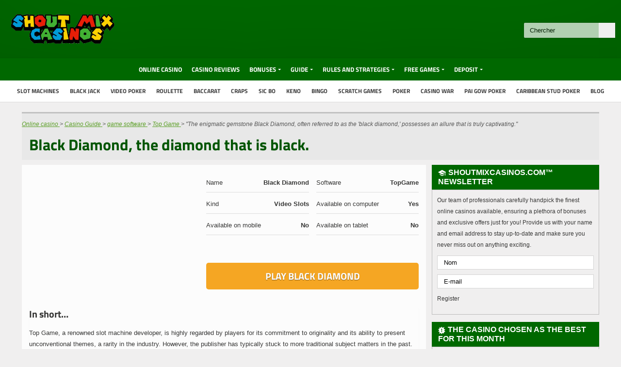

--- FILE ---
content_type: text/html; charset=utf-8
request_url: https://shoutmixcasinos.com/games/black-diamond.html
body_size: 6355
content:
<!DOCTYPE html>
<html lang="en" xmlns="http://www.w3.org/1999/xhtml" xml:lang="en">
  <head>
    <title>
      Win $22,000 on the most valuable slot of Top Game |Black Diamond
    </title>
    <meta charset="utf-8">
    <meta name="description" content="Remportez de précieuses sommes d’argent en devant l’Indiana Jones des pierres précieuses avec la machine à sous Black Diamond de l’éditeur Top Game.">
    <meta name="viewport" content="width=device-width, initial-scale=1, maximum-scale=1">
    <link rel="shortcut icon" href="/favicon.ico" type="image/x-icon">
    <link rel="preconnect" href="https://fonts.gstatic.com/" crossorigin="">
    <link rel="preload" href="https://fonts.googleapis.com/css?family=Titillium+Web:400,600,700&display=swap" as="style" crossorigin="">
    <link rel="stylesheet" href="https://fonts.googleapis.com/css?family=Titillium+Web:400,600,700&display=swap" media="print" onload="this.media=">
    <link rel="preload" href="https://fonts.googleapis.com/css?family=Source+Sans+Pro:400,700&display=swap" as="style" crossorigin="">
    <link rel="stylesheet" href="https://fonts.googleapis.com/css?family=Source+Sans+Pro:400,700&display=swap" media="print" onload="this.media=">
    <link type="text/css" rel="stylesheet" href="/css/style.css">
    <link rel="stylesheet" href="https://cdnjs.cloudflare.com/ajax/libs/font-awesome/6.2.0/css/all.min.css">
    <link rel="apple-touch-icon" sizes="180x180" href="/apple-touch-icon.png">
    <link rel="icon" type="image/png" sizes="32x32" href="/favicon-32x32.png">
    <link rel="icon" type="image/png" sizes="16x16" href="/favicon-16x16.png">
    <link rel="manifest" href="/site.webmanifest">
    <link rel="mask-icon" href="/safari-pinned-tab.svg" color="#5bbad5">
    <meta name="msapplication-TileColor" content="#2d89ef">
    <meta name="theme-color" content="#ffffff">
    <link rel="canonical" href="https://shoutmixcasinos.com/games/black-diamond.html">
    <link rel="alternate" hreflang="en" href="/games/black-diamond.html">
  </head>
  <body class="dv_general target_others pagetype_freegame">
    <div class="boxed">
      <div id="phheader"></div>
      <div class="content">
        <div class="wrapper">
          <div class="main-content">
            <div class="full-width">
              <div class="article-title">
                <h1>Black Diamond, the diamond that is black. </h1>
              </div>
            </div>
            <div id="maindiv">
              <div id="main1" class="maintext">
                <div class="ret1">
                  <div id="fgtop">
                    <div class="cycler">
                      
                    </div>
                    <div class="r">
                      <div class="slot_table_new">
                        <div>
                          <div class="st0">
                            Name
                          </div>
                          <div class="st1">
                            Black Diamond
                          </div>
                        </div>
                        <div>
                          <div class="st0">
                            Software
                          </div>
                          <div class="st1">
                            TopGame
                          </div>
                        </div>
                        <div>
                          <div class="st0">
                            Kind
                          </div>
                          <div class="st1">
                            Video Slots
                          </div>
                        </div>
                        <div>
                          <div class="st0">
                            Available on computer
                          </div>
                          <div class="st1">
                            Yes
                          </div>
                        </div>
                        <div>
                          <div class="st0">
                            Available on mobile
                          </div>
                          <div class="st1">
                            No
                          </div>
                        </div>
                        <div>
                          <div class="st0">
                            Available on tablet
                          </div>
                          <div class="st1">
                            No
                          </div>
                        </div>
                      </div>
                      <div class="slotreviewhighlight">
                        <div>
                          <a class="button" href="/go/1Win/">Play Black Diamond </a>
                        </div>
                      </div>
                    </div>
                  </div>
                </div>
                <div class="block-content">
                  <div class="txt">
                    <h2>In short… </h2>
                    <p>Top Game, a renowned slot machine developer, is highly regarded by players for its commitment to originality and its ability to present unconventional themes, a rarity in the industry. However, the publisher has typically stuck to more traditional subject matters in the past. That all changed when Top Game introduced Black Diamond™ in October 2012, offering players a completely fresh theme centered around jewelry, coupled with stunning graphics unlike anything seen in their previous releases. If you have a fascination for agates, diamonds, topazes, rubies, sapphires, turquoise, emeralds, and other exquisite gemstones, there's no doubt that Black Diamond™ by Top Game will captivate your senses. </p>
                    <h2>His interest </h2>
                    <p>In my quest for valuable riches, I stumbled upon the magical Black Diamond™ from Top Game. This extraordinary gemstone-seeking game presents a golden opportunity to win substantial sums of money without embarking on an arduous global expedition or sifting through riverbeds. The simplicity of it all astounds me. All that is required is to locate a casino that hosts the illustrious Black Diamond™ and endeavor to amass a specific number of symbols in order to claim your monetary victory. </p>
                    <p>The Black Diamond™ online slot machine features 25 paylines and 5 reels, paying homage to the exquisite and rare black diamond. Acting as the Wild symbol, the black diamond has the potential to unlock substantial winnings. Additionally, the game includes various gemstones that can contribute to your overall earnings. Similar to a skilled gemologist, Top Game understands that the rarer the gemstone, the larger the sum of money it can bring to your bankroll. Therefore, you don't need a substantial amount of money to succeed; all you need is a great idea or an innovative product/service. With an effective marketing and sales strategy, you can achieve success without significant financial investment. Of course, this doesn't mean that you won't need any funds at all. It is likely that you'll have to invest a certain amount to start and grow your business. However, compared to other ventures that require high initial capital, you can thrive with less money. The most crucial aspect is finding the right idea and approaching its implementation ingeniously. So, if you have a brilliant idea but lack funds, don't get discouraged. There are numerous ways to secure financing, such as loans, grants, investors, or partnerships. Moreover, by utilizing the available online resources, you can gain valuable insights on how to start a business with a limited budget. With perseverance and creativity, you can overcome financial obstacles and fulfill your entrepreneurial dream. Furthermore, the betting limits on Black Diamond™ begin at just one cent euro, allowing you to manage your bankroll effectively. </p>
                    <p>I have examined Black Diamond™ thoroughly and I must say, while the graphics and visual animations are undeniably stunning, the sound animations on this particular slot machine developed by Top Game are somewhat lacking. Nevertheless, the editor has truly gone above and beyond when it comes to the bonuses offered in this game, which I will elaborate on in the following section. </p>
                    <h2>Its bonuses </h2>
                    <p>In this game called Black Diamond, there is a special symbol known as the black Diamond symbol. It possesses the ability to substitute any other symbol except for the bonus and Scatter symbols, thereby increasing your chances of forming winning combinations. On the other hand, the Scatter symbol in this game is represented by a ruby. If you happen to land this symbol, you can earn yourself up to 10 free spins. However, if your aim is to maximize your winnings, then the bonus symbol will become your greatest asset. This particular symbol takes the form of a golden ingot vignette in this game. If you manage to align these symbols three times, you will be rewarded with incredible prizes. </p>
                  </div>
                  <h3>Game details </h3>
                  <div id="grtable">
                    <table class="preset table table-striped slotreviewtable" cellpadding="0" cellspacing="0">
                      <tr>
                        <th>Kind </th>
                        <th>rolls </th>
                        <th>Win lines </th>
                        <th>progressive </th>
                        <th>Jackpot (tokens) </th>
                        <th>Jackpot (cash) </th>
                        <th>Max Playable Tokens </th>
                        <th>Wild icon </th>
                      </tr>
                      <tr>
                        <td>video slot machine </td>
                        <td>
                          5
                        </td>
                        <td>
                          25
                        </td>
                        <td>No </td>
                        <td>6,000 tokens </td>
                        <td>
                          22 000 $
                        </td>
                        <td>25 tokens </td>
                        <td>Yes </td>
                      </tr>
                    </table>
                    <table class="preset table table-striped slotreviewtable" cellpadding="0" cellspacing="0">
                      <tr>
                        <th>Multiplier </th>
                        <th>Scatter icon </th>
                        <th>Additional rounds </th>
                        <th>bet limit </th>
                        <th>Value of bets </th>
                        <th>Tokens per line </th>
                        <th>mini-game </th>
                        <th>Software </th>
                      </tr>
                      <tr>
                        <td>No </td>
                        <td>Yes </td>
                        <td>Yes </td>
                        <td>from $0.01 to $125 </td>
                        <td>from 0.01$ to 5$ </td>
                        <td>
                          1
                        </td>
                        <td>Yes </td>
                        <td>TopGame </td>
                      </tr>
                    </table>
                  </div>
                  <div id="breadcrumb">
                    <ol vocab="http://schema.org/" typeof="BreadcrumbList">
                      <li property="itemListElement" typeof="ListItem">
                        <a property="item" typeof="WebPage" href="/"><span property="name">Online casino </span></a>
                        <meta property="position" content="1">
                      </li>
                      <li property="itemListElement" typeof="ListItem">
                        <a property="item" typeof="WebPage" href="/guide/"><span property="name">Casino Guide </span></a>
                        <meta property="position" content="2">
                      </li>
                      <li property="itemListElement" typeof="ListItem">
                        <a property="item" typeof="WebPage" href="/logiciels-de-jeux/"><span property="name">game software </span></a>
                        <meta property="position" content="3">
                      </li>
                      <li property="itemListElement" typeof="ListItem">
                        <a property="item" typeof="WebPage" href="/top-game.html"><span property="name">Top Game </span></a>
                        <meta property="position" content="4">
                      </li>
                      <li property="itemListElement" typeof="ListItem">
                        <a><span property="name">"The enigmatic gemstone Black Diamond, often referred to as the 'black diamond,' possesses an allure that is truly captivating." </span></a>
                        <meta property="position" content="5">
                      </li>
                    </ol>
                  </div>
                </div>
              </div>
              <div id="main2">
                <div class="main-sidebar">
                  <div id="tcasinor" class="widget">
                    <span class="tt"><span class="icon-text">🏆</span>Top Casinos </span>
                    <table class="preset table table-striped topcasinoright">
                      <tbody>
                        <tr>
                          <td class="td-casino">
                            <a href="/go/22Bet/"><img src="/img/logo_s/22Bet.png" alt=""></a> <a class="cname" href="/casinos/22Bet.html">22Bet </a>
                          </td>
                          <td class="td-bonus">
                            <ul>
                              <li>Bonus $300 </li>
                              <li>Mobile Casino </li>
                              <li>Multi-software </li>
                            </ul>
<a href="/go/22Bet/" class="button">Play </a>
                          </td>
                        </tr>
                        <tr>
                          <td class="td-casino">
                            <a href="/go/1Win/"><img src="/img/logo_s/1Win.png" alt=""></a> <a class="cname" href="/casinos/1Win.html">1Win </a>
                          </td>
                          <td class="td-bonus">
                            <ul>
                              <li>Bonus $200 </li>
                              <li>Range of games </li>
                              <li>Customer service </li>
                            </ul>
<a href="/go/1Win/" class="button">Play </a>
                          </td>
                        </tr>
                        <tr>
                          <td class="td-casino">
                            <a href="/go/JackpotCity/"><img src="/img/logo_s/JackpotCity.png" alt=""></a> <a class="cname" href="/casinos/JackpotCity.html">JackpotCity Casino </a>
                          </td>
                          <td class="td-bonus">
                            <ul>
                              <li>Bonus $/$/CHF 300 </li>
                              <li>1000+ games </li>
                              <li>Top 3 software </li>
                            </ul>
<a href="/go/JackpotCity/" class="button">Play </a>
                          </td>
                        </tr>
                        <tr>
                          <td class="td-casino">
                            <a href="/go/kingschance/"><img src="/img/logo_s/kings-chance-casino.png" alt=""></a> <a class="cname" href="/casinos/kings-chance-casino.html">Kings Luck </a>
                          </td>
                          <td class="td-bonus">
                            <ul>
                              <li>Bonus $10,000 </li>
                              <li>Mobile version </li>
                              <li>quality games </li>
                            </ul>
<a href="/go/kingschance/" class="button">Play </a>
                          </td>
                        </tr>
                        <tr>
                          <td class="td-casino">
                            <a href="/go/TropeziaPalace/"><img src="/img/logo_s/Tropezia-Palace.png" alt=""></a> <a class="cname" href="/casinos/Tropezia-Palace.html">Tropezia Palace </a>
                          </td>
                          <td class="td-bonus">
                            <ul>
                              <li>Bonus $100 </li>
                              <li>more than 1200 games </li>
                              <li>Betsoft Software </li>
                            </ul>
<a href="/go/TropeziaPalace/" class="button">Play </a>
                          </td>
                        </tr>
                      </tbody>
                    </table>
                  </div>
                  <div class="widget">
                    <span class="tt"><span class="icon-text">🎓</span>ShoutMixCasinos.com™ Newsletter </span>
                    <div class="mailing-list">
                      <p>Our team of professionals carefully handpick the finest online casinos available, ensuring a plethora of bonuses and exclusive offers just for you! Provide us with your name and email address to stay up-to-date and make sure you never miss out on anything exciting. </p>
                      <div class="subscribe-block">
                        <form method="post" action="https://www.aweber.com/scripts/addlead.pl">
                          <input type="hidden" name="listname" value="awlist3863928"> <input type="hidden" name="redirect" value="https://ShoutMixCasinos.com/thankyou.html"> <input type="hidden" name="meta_adtracking" value="custom form"> <input type="hidden" name="meta_message" value="1"> <input type="hidden" name="meta_required" value="name,email"> <input type="hidden" name="meta_forward_vars" value="1">
                          <p>
                            <input name="name" id="newsletterNameInput" type="text" value="Nom" class="subscribe" onblur="if(this.value==''){this.value='Nom'}" onfocus="$('#newsletterinfo').text(''); if(this.value=='Nom'){this.value='';}">
                          </p>
                          <p>
                            <input name="email" id="newsletterTextInput" type="text" value="E-mail" class="subscribe" onblur="if(this.value==''){this.value='E-mail'}" onfocus="$('#newsletterinfo').text(''); if(this.value=='E-mail'){this.value='';}">
                          </p>
                          <p>Register </p>
                        </form>
<span id="newsletterinfo"></span>
                      </div>
                    </div>
                  </div>
                  <div class="widget casinootm">
                    <span class="tt"><span class="icon-text">💥</span>The casino chosen as the best for this month </span>
                    <div>
                      <div class="mttop">
                        <a href="/go/Cheri/"><img src="/img/logo_s/Cheri-Casino.png" alt=""></a>
                        <div class="mttopr">
                          <a href="/casinos/Cheri-Casino.html" class="cname">Cheri Casino </a>
                          <div class="stars5"></div>
                        </div>
                      </div>
                      <ul>
                        <li>❤ <b><a href="/go/Cheri/">100 $</a></b>welcome bonus </li>
                        <li>❤ 3 weekly promotions </li>
                        <li>❤ Quality toy library </li>
                      </ul>
<a href="/go/Cheri/" class="button">Now playing </a>
                    </div>
                  </div>
                </div>
<br id="fftop">
              </div>
            </div>
          </div>
          <div id="movetotop" title="Haut de page" style="justify-content: center; text-align:center;"></div>
        </div>
      </div>
      <div class="header">
        <div class="wrapper">
          <div class="header-logo">
            <a href="/"><img src="/img/others/logo.svg" alt=""></a>
          </div>
          <div class="header-addons">
            <div class="header-search">
              <form action="/" method="post" id="searchform" name="searchform">
                <input onblur="if(this.value==" onfocus="if(this.value==" type="text" value="Chercher" name="search-input" class="search-input"> <input type="submit" value="Search" class="search-button">
              </form>
            </div>
          </div>
        </div>
        <div class="main-menu sticky">
          <div class="wrapper">
            <ul class="the-menu">
              <li>
                <a class="m-home" href="/">Online casino </a>
              </li>
              <li>
                <a class="m-casinos" href="/meilleurs-casinos.html">Casino Reviews </a>
              </li>
              <li class="desktop-submenu-link">
                <a class="m-bonus" href="/bonus/">Bonuses </a>
                <ul class="desktop-submenu submenu">
                  <li class="extra-mob-header">
                    <a href="/bonus/">Bonuses </a>
                  </li>
                  <li>
                    <a href="/casino-bonus-sans-depot.html">Bonus without deposit </a>
                  </li>
                  <li>
                    <a href="/bonus-bienvenue.html">welcome bonus </a>
                  </li>
                  <li>
                    <a href="/les-bonus-free-spins.html">Free Spins </a>
                  </li>
                </ul>
              </li>
              <li class="desktop-submenu-link">
                <a class="m-guide" href="/guide/">Guide </a>
                <ul class="desktop-submenu submenu">
                  <li class="extra-mob-header">
                    <a href="/guide/">Guide </a>
                  </li>
                  <li>
                    <a href="/casinos-croupiers-en-live.html">Live casino </a>
                  </li>
                  <li>
                    <a href="/casinos-mobile.html">Mobile Casino </a>
                  </li>
                   <li>
                    <a href="/new-casinos.html">New Casinos </a>
                  </li>
                   <li>
                    <a href="/fast-paying-casinos.html">Fast Paying Casinos </a>
                  </li>
                   <li>
                    <a href="/crypto-casinos.html">Crypto Casinos </a>
                  </li>
                   <li>
                    <a href="/safe-casinos.html">Safe Casinos </a>
                  </li>
<li>
                    <a href="/vip-casinos.html">VIP Casinos </a>
                  </li>
<li>
                    <a href="/real-money-casinos.html">Real Money Casinos </a>
                  </li>
                </ul>
              </li>
              <li class="desktop-submenu-link">
                <a class="m-regles" href="/regles-strategies/">Rules and strategies </a>
                <ul class="desktop-submenu submenu">
                  <li class="extra-mob-header">
                    <a href="/regles-strategies/">Rules and strategies </a>
                  </li>
                  <li>
                    <a href="/conseils-gagner-machines-sous.html">Achieve victory while playing slot machines </a>
                  </li>
                  <li>
                    <a href="/la-strategie-a-la-roulette.html">Win at roulette </a>
                  </li>
                  <li>
                    <a href="/strategies-generales-blackjack.html">Win at blackjack </a>
                  </li>
                </ul>
              </li>
              <li class="desktop-submenu-link">
                <a class="m-jeux-gratuits" href="/free-games/">Free games </a>
                <ul class="desktop-submenu submenu">
                  <li class="extra-mob-header">
                    <a href="/free-games/">Free games </a>
                  </li>
                  <li>
                    <a href="/free-games/machines-a-sous/">Free Slots </a>
                  </li>
                  <li>
                    <a href="/free-games/blackjack/">Free Blackjack </a>
                  </li>
                  <li>
                    <a href="/free-games/video-poker/">free video poker </a>
                  </li>
                  <li>
                    <a href="/free-games/baccarat/">Free baccarat </a>
                  </li>
                  <li>
                    <a href="/free-games/bingo/">free bingo </a>
                  </li>
                  <li>
                    <a href="/free-games/craps/">Free Craps </a>
                  </li>
                  <li>
                    <a href="/free-games/jeux-de-grattage/">Free scratch games </a>
                  </li>
                  <li>
                    <a href="/free-games/keno/">Free Keno </a>
                  </li>
                  <li>
                    <a href="/free-games/poker/">free poker </a>
                  </li>
                </ul>
              </li>
              <li class="desktop-submenu-link">
                <a class="m-depots" href="/options-depot/">Deposit </a>
                <ul class="desktop-submenu submenu">
                  <li class="extra-mob-header">
                    <a href="/options-depot/">Deposit </a>
                  </li>
                  <li>
                    <a href="/paysafecard.html">paysafecard </a>
                  </li>
                  <li>
                    <a href="/paypal.html">PayPal </a>
                  </li>
                  <li>
                    <a href="/neosurf.html">Neosurf </a>
                  </li>
                  <li>
                    <a href="/cashlib.html">Cashlib </a>
                  </li>
                  <li>
                    <a href="/bitcoin.html">Bitcoin </a>
                  </li>
                </ul>
              </li>
            </ul>
          </div>
        </div>
        <div class="secondary-menu">
          <div class="wrapper">
            <ul class="the-menu-2">
              <li>
                <a href="/free-games/machines-a-sous/">Slot machines </a>
              </li>
              <li>
                <a href="/blackjack.html">black jack </a>
              </li>
              <li>
                <a href="/free-games/video-poker/">video poker </a>
              </li>
              <li>
                <a href="/roulette.html">Roulette </a>
              </li>
              <li>
                <a href="/baccarat.html">Baccarat </a>
              </li>
              <li>
                <a href="/craps.html">Craps </a>
              </li>
              <li>
                <a href="/sicbo.html">Sic Bo </a>
              </li>
              <li>
                <a href="/le-keno.html">Keno </a>
              </li>
              <li>
                <a href="/bingo.html">bingo </a>
              </li>
              <li>
                <a href="/jeux-de-grattage.html">Scratch Games </a>
              </li>
              <li>
                <a href="/poker.html">Poker </a>
              </li>
              <li>
                <a href="/casino-war.html">Casino War </a>
              </li>
              <li>
                <a href="/poker-pai-gow.html">Pai Gow Poker </a>
              </li>
              <li>
                <a href="/poker-caribbean-stud.html">Caribbean Stud Poker </a>
              </li>
               <li>
                <a href="/blog.html">Blog </a>
              </li>
            </ul>
          </div>
        </div>
      </div>
      <div class="footer">
        <div class="wrapper">
          <div id="footers">
            <a><img width="33" height="33" src="/img/footers/18plus.svg"></a>
          </div>
          <ul>
            <li>© 2012 - 2025 <b>ShoutMixCasinos.com</b> .
            </li>
            <li>
              <a href="/politique-de-confidentialite.html">Privacy Policy </a>
            </li>
            <li>
              <a href="/sitemap.html">Sitemap </a>
            </li>
          </ul>
        </div>
      </div>
    </div>
    <div class="mobile-nav">
      <div class="mobile-nav-header"></div>
      <ul class="mobile-nav-list"></ul>
    </div>
    <script src="//ajax.aspnetcdn.com/ajax/jQuery/jquery-3.6.0.min.js"></script> 
    <script type="text/javascript" src="/js/jquery.mobile.1.5.0.alpha.1.custom.min.js"></script> 
    <script type="text/javascript" src="/js/general.js"></script> 
    <script type="text/javascript">
    //



    $(document).ready(function(){
        $('div.imgintxt .floatleft img').css({
                                'width' : 'auto',
                                'height' : 'auto'
                         });
                
           });
    //
    </script> 
    <script type="text/javascript" src="/js/lazy-load.js"></script>
  <script defer src="https://static.cloudflareinsights.com/beacon.min.js/vcd15cbe7772f49c399c6a5babf22c1241717689176015" integrity="sha512-ZpsOmlRQV6y907TI0dKBHq9Md29nnaEIPlkf84rnaERnq6zvWvPUqr2ft8M1aS28oN72PdrCzSjY4U6VaAw1EQ==" data-cf-beacon='{"version":"2024.11.0","token":"f91710e99a9f46ea9ffab7130c7cf208","r":1,"server_timing":{"name":{"cfCacheStatus":true,"cfEdge":true,"cfExtPri":true,"cfL4":true,"cfOrigin":true,"cfSpeedBrain":true},"location_startswith":null}}' crossorigin="anonymous"></script>
</body>
</html>


--- FILE ---
content_type: text/css; charset=utf-8
request_url: https://shoutmixcasinos.com/css/style.css
body_size: 45722
content:
@font-face {font-family:'Titillium Web';src:url('fonts/Titillium_Web/TitilliumWeb-Regular.ttf'),url('fonts/Titillium_Web/TitilliumWeb-Italic.ttf');src:url('fonts/Titillium_Web/TitilliumWeb-Bold.ttf'),url('fonts/Titillium_Web/TitilliumWeb-BoldItalic.ttf'),url('fonts/Titillium_Web/TitilliumWeb-SemiBold.ttf'),url('fonts/Titillium_Web/TitilliumWeb-SemiBoldItalic.ttf'),url('fonts/Titillium_Web/TitilliumWeb-ExtraLight.ttf'),url('fonts/Titillium_Web/TitilliumWeb-ExtraLightItalic.ttf'),url('fonts/Titillium_Web/TitilliumWeb-Light.ttf'),url('fonts/Titillium_Web/TitilliumWeb-LightItalic.ttf'),url('fonts/Titillium_Web/TitilliumWeb-Black.ttf');font-weight:normal;font-style:normal;font-display:swap;}:root {--heroColor:#000;}.lazy { background-image:none !important; background-color:#F1F1FA!important;}div, span, applet, object, iframe,h1, h2, h3, h4, h5, h6, p, blockquote, pre,a, abbr, acronym, address, big, cite, code,del, dfn, em, font, img, ins, kbd, q, s, samp,small, strike, strong, sub, sup, tt, var,b, u, i, center,dl, dt, dd, ol, ul, li,fieldset, form, label, legend,table, caption, tbody, tfoot, thead, tr, th, td {margin:0;padding:0;border:0;outline:0;vertical-align:top;background:transparent;}iframe {max-width:100%;}a{vertical-align:baseline;}center{clear:both;}body {line-height:1;}ul {list-style:none;}blockquote, q {quotes:none;}blockquote:before, blockquote:after,q:before, q:after {content:'';content:none;}:focus {outline:0;}ins {text-decoration:none;}del {text-decoration:line-through;}table {border-collapse:collapse;border-spacing:0;}table p {margin:0;}html, body {display:block;height:100%;min-height:100%;}h1, h2, h3, h4, h5, h6, span, p, input {margin:0;padding:0;text-align:left;}table, tr, td {margin:0;padding:0;border-collapse:collapse;}ul, li, ol {margin:0;padding:0;}img {border:none;}.newblue {color:#006800;}ul.footer-links{display:flex;}div#maindiv {display:flex;justify-content:space-between;}a {color:#5a9e25;}div.full-width {width:100%;}div#main1 {background:#fcfcfc; padding:15px; box-sizing:border-box; width:70%;}.hpmainarticle br, div#main1 br {display:none;}.txt ul {margin-bottom:20px;line-height:23px; padding-left:15px;}.txt ol {margin-bottom:20px;line-height:23px; padding-left:25px;}.txt li:not(:last-child) {margin-bottom:10px;}div#main2 {width:29%;}div#main1 center img {max-width:100%; height:auto !important;}div#hp2 .lls {margin-bottom:10px; display:inline-block;}@font-face {font-family:'entypo';src:url('fonticons/entypo.svg#entypo') format('svg');src:url('fonticons/entypo.eot?#iefix') format('embedded-opentype'), url('fonticons/entypo.svg#entypo') format('svg'), url('fonticons/entypo.woff') format('woff'), url('fonticons/entypo.ttf') format('truetype');font-weight:normal;font-style:normal;font-display:swap;}.header,.widget > h3, .widget > span.tt,a.small-button,.marker,.hover-effect,.block-title,.small-button,#writecomment p input[type=submit] {background-color:#006800!important;}.list-title,a.mobile-menu,.widget .meta a {color:#006800!important;}.main-menu .the-menu li a,.secondary-menu ul li a {font-family:"Titillium Web", sans-serif;}.list-title {font-family:"Titillium Web", sans-serif;}h1, h2, h3,h4, h5, h6, .hfont {font-family:'Titillium Web', sans-serif;}body {font-size:13px;font-family:Arial, sans-serif;margin:0;padding:0;color:#363635;background:#f0efef;line-height:140%;}a {transition:all 0.2s;-moz-transition:all 0.2s;-webkit-transition:all 0.2s;-o-transition:all 0.2s;}h1 {font-size:26px;}h2, .ash2 {font-size:20px;line-height:25px;}h3 {font-size:17px;}h4 {font-size:14px;}h5 {font-size:12px;}h6 {font-size:11px;}h1, h2, h3,h4, h5, h6, .ash2 {font-family:'Titillium Web', sans-serif;margin-bottom:15px; display:block; font-weight:700;}h1 {line-height:26px;}h1 a, h2 a, h3 a,h4 a, h5 a, h6 a, .ash2 a {color:#000;}.widget h1, .widget h2, .widget h3,.widget h4, .widget h5, .widget h6 {font-weight:normal;}hr {height:1px;display:block;border:0px;border-bottom:1px dotted #c0bfbf;margin-top:10px;margin-bottom:10px;}a:hover {text-decoration:none;}a:focus {outline:0;}.clear-float {clear:both;}.icon-text {display:inline-block!important;font-weight:normal!important;font-family:'Entypo', sans-serif!important;margin:0 5px 0 0; vertical-align:middle;}.wrapper {margin:0px auto;position:relative;}.content .wrapper {}.boxed:not(.active) {background:transparent!important;min-width:1220px;}.active.boxed {width:1230px;margin:0px auto;background:#f0efef;box-shadow:0 0px 10px rgba(0,0,0,0.2);padding:0px;min-height:100%;min-width:1220px;}.left {float:left;}.right {float:right;}#fixedright {position:fixed; top:10px;}div#movetotop {display:none; border-radius:5px; opacity:0.7; width:40px; height:40px; background:url(../img/others/back-to-top.png); position:fixed; right:10px; bottom:10px; z-index:1; cursor:pointer;}.dv_mobile.withmobile div#movetotop {bottom:90px;}@media only screen and (max-width:750px) {div#movetotop { bottom:20px;}}#siteid_clf .header{background:#5a9e25 ;}#siteid_x2973 .header, #siteid_x2973 .mobile-nav{background:rgb(247,81,94);background:-moz-linear-gradient(180deg, rgba(247,81,94,1) 0%, rgba(196,64,75,1) 30%, rgba(124,41,47,1) 100%);background:-webkit-linear-gradient(180deg, rgba(247,81,94,1) 0%, rgba(196,64,75,1) 30%, rgba(124,41,47,1) 100%);background:linear-gradient(180deg, rgba(247,81,94,1) 0%, rgba(196,64,75,1) 30%, rgba(124,41,47,1) 100%);filter:progid:DXImageTransform.Microsoft.gradient(startColorstr="#f7515e",endColorstr="#7c292f",GradientType=1);}#siteid_clf .mobile-nav {background-color:#2174a8;}.header {color:#fff;box-shadow:inset 0px -140px 200px -50px rgba(0,0,0,0.15);position:absolute;z-index:1000;top:0;width:100%;}#phheader {height:211px;}.header a {color:#fff;}.header .header-menu a:hover {text-decoration:underline;}.header > .wrapper {padding:27px 0px;background:transparent!important;position:relative;max-width:1300px;}.header .wrapper {background:inherit;max-width:1300px;}.header .header-logo {float:left;display:inline;margin-left:12px;}.header .header-logo img {width:234px;height:65px;object-fit:cover;}.header .header-logo h1 {display:block;font-size:48px;text-transform:uppercase;font-weight:bold;line-height:50px;}.header .header-addons {float:right;display:inline;margin-right:12px;text-align:right;}.header .wrapper:after {display:block;content:'';clear:both;}.header .header-menu {display:inline;float:left;margin-left:20px;width:33%;}.header .header-menu ul {display:block;margin-bottom:7px;margin-top:-3px;}.header .header-menu ul:after {display:block;content:'';clear:both;}.header .header-menu p {line-height:130%;font-size:12px;-ms-filter:"progid:DXImageTransform.Microsoft.Alpha(Opacity=80)";filter:alpha(opacity=80);opacity:0.8;}.header .header-menu ul li {font-size:13px;display:block;float:left;padding-right:16px;position:relative;}.header .header-menu ul li:last-child:after {display:none;}.header .header-menu ul li:after {display:block;content:'';height:15px;width:1px;background:#fff;-ms-filter:"progid:DXImageTransform.Microsoft.Alpha(Opacity=30)";filter:alpha(opacity=30);opacity:0.3;position:absolute;right:7px;top:2px;}.header .header-menu ul li a {font-weight:bold;}.header .header-menu ul li a:hover {color:#fff;}.header .header-addons .header-weather {display:block;margin-bottom:10px;margin-top:-4px;line-height:100%;vertical-align:baseline;}.header .header-addons .header-weather .report {display:inline-block;font-size:26px;font-weight:bold;vertical-align:baseline;line-height:100%;}.header .header-addons .header-weather .city small {display:block;-ms-filter:"progid:DXImageTransform.Microsoft.Alpha(Opacity=70)";filter:alpha(opacity=70);opacity:0.7;}.header .header-addons .header-weather .city {display:inline-block;font-size:12px;font-weight:bold;vertical-align:baseline;line-height:100%;text-align:left;}.header .header-addons .header-weather img {display:inline-block;vertical-align:baseline;margin:0px 3px -2px 3px;}.header .header-addons .header-search {display:block;text-align:right;position:relative;margin-top:20px;}.search-input {display:inline-block;padding:8px 36px 8px 12px;border-radius:2px;border:0px;z-index:1;position:relative;-webkit-box-shadow:0px 0px 0px 1px rgba(0,0,0,0.2);box-shadow:0px 0px 0px 1px rgba(0,0,0,0.2);width:140px;-ms-filter:"progid:DXImageTransform.Microsoft.Alpha(Opacity=70)";filter:alpha(opacity=70);opacity:0.7;transition:all 0.2s;-moz-transition:all 0.2s;-webkit-transition:all 0.2s;-o-transition:all 0.2s;}.search-input:focus {-ms-filter:"progid:DXImageTransform.Microsoft.Alpha(Opacity=100)";filter:alpha(opacity=100);opacity:1;width:200px;}#searchsubmit,.search-button {display:block;position:absolute;z-index:2;top:0px;right:0px;border:0px;cursor:pointer;height:100%;overflow:hidden;color:transparent;font-size:0;width:34px;}.search-button-span {display:block; width:14px; height:14px; background:url(/images/0a.png) 0 -18px; position:absolute; right:8px; top:8px; z-index:3; cursor:pointer;}#searchsubmit {height:30px;top:auto;bottom:0px;}.widget {position:relative;padding:0;}.widget label.screen-reader-text {display:none;}.widget input.search {width:100%;}.stick-menu__container{background-color:#2072A6 ;overflow:hidden;width:100vw;z-index:999;height:85px;}.stick-menu-bottom{position:fixed;bottom:0;left:0;right:0;opacity:0;}.sticky-logo{height:40px;width:40px;}.stick-menu__container ul{display:grid;grid-template-columns:1fr 1fr 1fr;justify-content:center;height:100%;margin:0 20px;}.stick-menu__container ul li {justify-self:center;align-self:center;}.stick-menu__container ul li a{color:#fff;text-decoration:none;display:flex;flex-direction:column;justify-content:center;align-items:center;font-size:9px;font-weight:bold;letter-spacing:0px;}.stick-menu__container ul li img{margin-bottom:4px;}@media (min-width:460px) {.stick-menu__container ul li a{font-size:12px;}}@media (min-width:760px) {.stick-menu__container{display:none;}.stick-menu-bottom{display:none;}}.main-menu {display:block;background:#006800;border-top:1px solid rgba(0,0,0,0.15);}.main-menu a, .secondary-menu a, .mobile-nav a {text-decoration:none;}.main-menu .the-menu {display:flex;font-size:0;background:inherit;justify-content:space-evenly;}.main-menu .the-menu:after {display:block;content:'';clear:both;}.main-menu .the-menu li {display:block;background:inherit;font-size:13px;float:left;}.main-menu .the-menu.transition-active > li {perspective:600px;-moz-perspective:600px;-o-perspective:600px;-webkit-perspective:600px;perspective-origin:100% 100%;-moz-perspective-origin:100% 100%;-o-perspective-origin:100% 100%;-webkit-perspective-origin:100% 100%;position:relative;z-index:10;}.main-menu .the-menu.transition-active > li > ul {display:block;transform:rotateX(-90deg);-moz-transform:rotateX(-90deg);-o-transform:rotateX(-90deg);-webkit-transform:rotateX(-90deg);transform-origin:0 0 0;-moz-transform-origin:0 0 0;-o-transform-origin:0 0 0;-webkit-transform-origin:0 0 0;-webkit-transition:all 400ms cubic-bezier(0.175, 0.885, 0.320, 1); -webkit-transition:all 400ms cubic-bezier(0.175, 0.885, 0.320, 1.275);-moz-transition:all 400ms cubic-bezier(0.175, 0.885, 0.320, 1.275);-ms-transition:all 400ms cubic-bezier(0.175, 0.885, 0.320, 1.275);-o-transition:all 400ms cubic-bezier(0.175, 0.885, 0.320, 1.275);transition:all 400ms cubic-bezier(0.175, 0.885, 0.320, 1.275); }.main-menu .the-menu.transition-active > li:hover > ul {transform:rotateX(0);-moz-transform:rotateX(0);-o-transform:rotateX(0);-webkit-transform:rotateX(0);transition-delay:.2s;-moz-transition-delay:.2s;-o-transition-delay:.2s;-webkit-transition-delay:.2s;}.main-menu .the-menu li:hover a {background:rgba(0,0,0,0.15);position:relative;color:#fff;}.main-menu .the-menu li a {display:block;padding:14px 10px;font-weight:700;text-transform:uppercase;font-family:'Titillium Web', sans-serif;}.main-menu .the-menu > li > a {position:relative;z-index:200;background:inherit;}.main-menu .the-menu li a span {padding-right:12px;position:relative;}.main-menu .the-menu li a span:after {font-family:'Entypo';content:'\25BE';font-weight:normal;position:absolute;right:0px;top:1px;}.main-menu .the-menu li:hover > ul {display:block;}.main-menu .the-menu li ul {display:none;position:absolute;z-index:100;background:inherit;width:240px;}.main-menu .the-menu li ul li {display:block;position:relative;font-size:12px;float:none;}.main-menu .the-menu li ul li:hover > a {background:rgba(0,0,0,0.2);}.main-menu .the-menu li ul li a span {display:block;}.main-menu .the-menu li ul li a span:after {content:'\25B8';top:0px;}.main-menu .the-menu li ul ul {left:240px;top:0px;display:none;}.secondary-menu {display:block;background:#fff;border-bottom:1px solid rgba(0,0,0,0.15);}.secondary-menu ul {display:block;font-size:0;width:max-content;margin:0 auto;}.secondary-menu ul:after {display:block;content:'';clear:both;}.secondary-menu ul li {display:block;background:inherit;font-size:12px;float:left;}.secondary-menu ul li:hover a {background:rgba(0,0,0,0.06);}.secondary-menu ul li a {display:block;padding:13px 11px;color:#3d3d3d;font-weight:700;text-transform:uppercase;font-family:'Titillium Web', sans-serif;}.main-menu .desktop-submenu-link {position:relative;}.main-menu li.desktop-submenu-link > a {display:flex;align-items:center;}.desktop-submenu-link > a::after {content:'';flex:0 0 auto;width:0;height:0;border-style:solid;border-width:3px 3px 0 3px;border-color:#ffffff transparent transparent transparent;margin-left:4px;}.main-menu .the-menu ul.desktop-submenu {min-width:160px;width:auto;box-shadow:1px 1.732px 2px 0px rgba(0, 0, 0, 0.11);padding:6px 0 9px 0;background:#006800;line-height:15px;}.main-menu .the-menu ul.desktop-submenu > li > a {padding:5px 17px;font-size:12px;font-weight:400;text-transform:none;background-color:transparent;display:flex;align-items:center;}.main-menu .the-menu ul.desktop-submenu > li > a::before {content:'';flex:0 0 auto;width:0;height:0;border-style:solid;border-width:2.5px 0 2.5px 3px;border-color:transparent transparent transparent #ffffff;margin-right:10px;}.custom-button__container{display:flex;justify-content:center;margin-bottom:5px;width:100%;}.custom-button{background:#2680B0 0% 0% no-repeat padding-box;font-size:11px;padding:8px 0px;color:#fff;font-weight:bold;text-shadow:0px 1px 1px #0000004D;border-radius:5px;border:0px solid #fff;font-family:"Titillium Web", sans-serif;width:100%;cursor:pointer;}.custom-button__container a{width:100%;}.custom-button__container a:first-of-type{margin-right:8px;}@media only screen and (min-width:800px) {.custom-button__container{justify-content:revert;margin-bottom:15px;}.custom-button{width:unset;min-width:175px;}.custom-button__container a{width:unset;}}@media only screen and (min-width:1000px) {.custom-button{font-size:15px;padding:8px 45px;justify-content:baseline;min-width:210px;}.custom-button__container a:first-of-type{margin-right:8px;}}.hero__container {margin:20px 0;width:100%;}.hero {background:transparent linear-gradient(58deg, #2784ba 0%, var(--heroColor) 100%) 0% 0% no-repeat padding-box;border-radius:5px;font-family:"Titillium Web", sans-serif;font-weight:bold;display:grid;grid-template-columns:1fr;justify-items:center;align-items:center;grid-template-areas:"brand-bonus__container" "logo" "cta_button";color:#fff;padding:30px;}.brand-info__container {display:flex;flex-direction:column;align-items:center;grid-area:brand-bonus__container;}.brand__name {font-size:17px;margin:0 0 10px 0;}.bonus__amount {font-size:27px;margin:0;}.brand__name,.bonus__amount {text-align:center;line-height:33px;}.logo__container {width:100%;display:flex;justify-content:center;grid-area:logo;}.logo {object-fit:initial;width:180px;height:72px;}.cta__button__container {width:100%;grid-area:cta_button;}.cta__button {font-family:"Titillium Web", sans-serif;font-weight:bold;color:#fff;font-size:20px;padding:10px 34px;border-radius:5px;background-color:#78bc2c;border:0px solid #fff;text-shadow:0px 1px 1px #0000004d;width:100%;text-decoration:none;cursor:pointer;}@media only screen and (min-width:800px) {.hero {background:transparent linear-gradient(75deg, #2784ba 0%, var(--heroColor) 100%) 0% 0% no-repeat padding-box;grid-template-columns:1fr 1fr;justify-items:center;grid-template-areas:"brand-bonus__container logo" "cta_button cta_button";row-gap:10px;}.brand-info__container {grid-template-columns:1fr 1fr;justify-items:center;flex-direction:row;width:100%;justify-content:space-around;margin:20px 0;}.brand__name {font-size:20px;margin:0 0 10px 0;}.bonus__amount {font-size:35px;margin:0;width:max-content;}.bonus__amount ::before {content:"\a";white-space:pre;}.logo {width:260px;height:104px;}.logo__container {margin-bottom:15px;display:flex;justify-content:center;}}@media only screen and (min-width:1000px) { .hero {background:transparent linear-gradient(80deg, #2784ba 0%, var(--heroColor) 100%) 0% 0% no-repeat padding-box;padding-left:40px;padding:40px 0 40px 105px;grid-template-areas:"brand-bonus__container logo" "cta_button logo";row-gap:10px;}.brand-bonus__container {justify-self:baseline;}.brand__name {text-align:left;margin:0;}.bonus__amount {font-size:40px;text-align:left;}.bonus__amount ::before {content:" ";white-space:unset;}.logo {width:330px;height:132px;}.cta__button {width:268px;height:50px;}}.content {display:block;padding:20px 45px 35px;background:#f0efef;min-height:630px;max-width:1300px;margin:0 auto;}.main-content {display:block;}.list-title {display:block;margin-bottom:10px;padding-bottom:10px;border-bottom:2px solid #5a9e25;color:#5a9e25;font-family:'Titillium Web', sans-serif;font-weight:600;}.pagetype_homepage .list-title {border-bottom:none;}.article-list {margin-left:0px;margin-bottom:10px;}.article-list li {list-style:disc;margin-left:16px;margin-bottom:6px;border-bottom:1px dotted #c0bfbf;padding-bottom:6px;}.banner {display:block;text-align:center;padding:10px 0px;}.banner:first-child {padding-top:0px;}.wide-banner img,.banner img {max-width:100%;height:auto;}.article-block {display:flex;flex-direction:column;}.article-block li {display:flex;border-bottom:1px dotted #c0bfbf;padding-bottom:10px;margin-bottom:10px;}.article-block .article-content:after {display:block;content:'';clear:both;}.article-block-big .article-content h4,.article-block .article-content h4 {font-weight:normal;}.article-block-big .meta,.article-block .meta {display:block;font-size:12px;}.article-block-big .meta a,.article-block .meta a {color:#8b8b8b;}.meta .icon-text {display:inline-block;padding-right:5px;}.block-title {display:block;margin-bottom:10px;background:#5a9e25;color:#fff;padding:7px 13px;}.block-title h2, .block-title h3, .block-title span.tt {text-transform:uppercase;font-size:16px !important;color:#fff;font-family:'Source Sans Pro', sans-serif !important;margin-bottom:0px !important;font-weight:700 !important;line-height:25px !important;margin:0 !important;}.block-title a {color:#fff;-ms-filter:"progid:DXImageTransform.Microsoft.Alpha(Opacity=80)";filter:alpha(opacity=80);opacity:0.8;font-size:12px;}.block-title a:hover {-ms-filter:"progid:DXImageTransform.Microsoft.Alpha(Opacity=100)";filter:alpha(opacity=100);opacity:1;}.article-block-big {display:block;margin:0 !important;font-size:0;}.article-block-big li {font-size:13px;display:inline-block;margin-right:15px !important;margin-bottom:10px !important;width:189px;background:none !important;padding:0 !important;}.article-block-big li .article-photo img,.article-block-big li .article-photo {display:block;height:auto;}.article-block-big li .article-content {padding-top:5px;display:block;}.article-block-big .article-content span.tt {font-size:16px;margin-bottom:5px;display:block;}.meta .tag {display:inline-block;background:#ca2020;line-height:16px;padding:0px 5px;font-size:9px;font-weight:bold;color:#fff;text-transform:uppercase;vertical-align:top;margin-left:5px;margin-top:3px;}.wide-article {display:block;margin-bottom:10px;padding-bottom:10px;border-bottom:1px dotted #c0bfbf;}.wide-article .article-photo {display:block;float:left;}.wide-article .article-content {display:block;margin-left:170px;}.wide-article .article-content h2 {font-weight:600;margin-bottom:8px;}.article-block-big h2 .meta,.article-block-big h3 .meta,.article-block-big h4 .meta,.article-block-big h5 .meta,.article-block-big h6 .meta,.article-block h2 .meta,.article-block h3 .meta,.article-block h4 .meta,.article-block h5 .meta,.article-block h6 .meta,.wide-article h2 .meta ,.wide-article h3 .meta ,.wide-article h4 .meta ,.wide-article h5 .meta ,.wide-article h6 .meta {display:inline;}.wide-article .meta {display:block;font-size:12px;color:#8b8b8b;margin-bottom:6px;}.wide-article .meta a {color:#8b8b8b;}.wide-article .article-content:after {display:block;content:'';clear:both;}.featured-block .article-photo a,.article-photo {display:block;}.featured-block {display:block;position:relative;margin-bottom:10px;}.featured-block .article-content {background:rgba(0,0,0,0.6);color:#fff;width:100%;padding:2px 0;margin-top:10px;}.main-sidebar .featured-block .article-content .meta a {color:#fff !important;}.featured-block .article-content a {color:#fff !important;}.featured-block .article-content h2 {margin:10px 15px;font-size:18px;font-weight:600;}.featured-block .article-content h4 {margin:10px 15px;font-size:16px;font-weight:600;}.featured-block .article-content .meta {margin:-5px 15px 10px 15px;display:block;-ms-filter:"progid:DXImageTransform.Microsoft.Alpha(Opacity=70)";filter:alpha(opacity=70);}.article-big {display:block;margin-bottom:10px;padding-bottom:10px;border-bottom:1px dotted #c0bfbf;}.article-big .article-photo {display:block;float:left;width:25%;height:125px;margin-right:2%;}.article-big .article-photo a {display:block; width:100%; height:100%;}.article-big .article-content {display:block; width:72%; float:left;}.article-big .article-content h2, .article-big .article-content span.tt {margin-bottom:7px; font-family:'Titillium Web', sans-serif;}.article-big .article-content:after {display:block;content:'';clear:both;}.article-big .article-content .meta:not(:last-child) > span,.article-big .article-content .meta:not(:last-child) > a {color:#8b8b8b;margin-right:10px;}.article-big .article-content .meta:not(:last-child) {display:block;margin-bottom:8px;font-size:12px;color:#8b8b8b;}.article-big .article-content p {display:block;margin-bottom:8px;}.article-big .article-content h2, .article-big .article-content span.tt {font-size:19px;font-weight:600;display:block;}.pagination {display:block;margin:8px auto;text-align:right;line-height:34px;}.pagination .page-numbers {background:#d4d3d3;display:inline-block;line-height:150%;padding:2px 7px;border-radius:2px;-moz-border-radius:2px;font-size:12px;font-weight:bold;color:#333;}.pagination .page-numbers:hover,.pagination .page-numbers.current {color:#fff;background:#929292;}.pagination .page-numbers .icon-text.right {display:inline-block;padding-left:5px;}.pagination .page-numbers .icon-text.left {display:inline-block;padding-right:5px;}.article-big.no-image .article-content {margin-left:0px;}.block-content.archive {display:block;}.block-content.archive:after {display:block;clear:both;content:'';}.block-content.archive > .block {display:block;float:left;margin-bottom:15px;}.article-title {display:block;margin-bottom:10px;background:#e8e8e8;padding:15px 0 0 0;border-top:3px #c1c1c1 solid;border-bottom:1px #e8e8e8 solid;position:relative;}.article-title:after {display:block;content:'';clear:both;}.article-title h1, .hpmainarticle h1 {display:block;margin-top:15px;margin-left:15px;margin-right:0;margin-bottom:15px;line-height:100%;color:#005500;font-size:32px;font-weight:700;font-family:'Titillium Web';}.hpmainarticle h1 {font-size:26px;margin:15px 0;}.article-title .author {display:block;margin-right:300px;}.article-title .author .hover-effect {margin-right:10px;}.article-title .author img {width:30px;height:30px;}.article-title .author .a-content {display:block;}.article-title .author .a-content > span {display:block;font-size:12px;line-height:15px;color:#6b6b6b;margin-right:10px;}.article-title .author .a-content > span .tag {font-size:8px;line-height:16px;}.article-title .share-block {display:block;height:100%;width:270px;padding-left:15px;margin-right:-10px;}.article-title .share-block:not(.single):before {display:block;position:absolute;right:300px;top:0px;background:transparent;width:1px;height:100%;content:'';border-right:1px dotted #c1c1c1;}.article-title .share-block > div {display:block;margin-bottom:8px;}.article-title .share-block > div:last-child {margin-bottom:0px;}a.small-button {display:inline-block;padding:4px 11px;margin-right:2px;background:#5a9e25;color:#fff;border-radius:2px;-moz-border-radius:2px;font-size:12px;}.small-button:hover {color:#fff;background:#232323;}a.custom-soc {display:inline-block;background:transparent;color:#232323;width:22px;height:22px;font-size:11px;line-height:23px;box-shadow:0px 0px 0px 1px #232323;border-radius:50%;-moz-border-radius:50%;text-align:center;margin-right:4px;}a.custom-soc:hover {background:#232323;color:#fff;}#writecomment {display:block;width:100%;max-width:360px;margin:20px auto;}#writecomment p {display:block;position:relative;}#writecomment p textarea,#writecomment p input[type=text] {-webkit-box-sizing:border-box;-moz-box-sizing:border-box;box-sizing:border-box;width:100%;padding:8px 10px;display:block;background:#fff;font-size:13px;border:1px solid #d3d3d3;font-family:'Arial';border-radius:2px;-moz-border-radius:2px;}#writecomment p textarea:focus,#writecomment p input[type=text]:focus {border:1px solid #bababa;box-shadow:0px 0px 10px rgba(0,0,0,0.05);}#writecomment p textarea {height:100px;}#writecomment p label {display:block;position:absolute;left:-120px;white-space:nowrap;line-height:30px;width:100px;text-align:right;top:2px;color:#6b6b6b;}p .required {display:inline-block;font-weight:bold;font-size:18px;color:#cf680d;margin-left:5px;margin-top:2px;}#writecomment p .error-msg {display:block;background:#a12717;color:#fff;padding:8px 10px;border-radius:0px 0px 2px 2px;-moz-border-radius:0px 0px 2px 2px;}#writecomment p textarea.error,#writecomment p input[type=text].error {border:1px solid #a12717;border-radius:2px 2px 0px 0px;-moz-border-radius:2px 2px 0px 0px;}.main-sidebar {display:block;width:100%;}.main-sidebar .widget {display:block;margin-bottom:15px;}.main-sidebar #tcasinor {height:0; overflow:hidden; margin:0;}.widget > h3, .widget > span.tt {display:block;background:#5a9e25;text-transform:uppercase;font-size:16px;color:#fff;font-family:'Source Sans Pro', sans-serif;padding:7px 13px;font-weight:700;text-align:left;}.widget .comment-content h3 {margin-bottom:6px;}.widget .social-bar {display:block;width:100%;margin-bottom:10px;}.widget .social-bar:after {display:block;content:'';clear:both;}.widget .social-bar a {display:block;float:left;width:69px;text-align:center;margin-right:8px;}.widget .social-bar a:nth-child(4n+0) {margin-right:0px;}.widget .social-bar a i {display:block;margin-bottom:1px;font-style:normal;background:rgba(0,0,0,0.1);padding:8px 0px;font-size:13px;font-weight:bold;color:#232323;margin-left:0px;}.widget .social-bar a:hover i {background:rgba(0,0,0,0.15);}.widget .social-bar a span {display:block;color:#fff;padding:2px 0px;font-size:11px;font-weight:bold;}.widget .social-bar a span.facebook {background:#4260b4;}.widget .social-bar a span.twitter {background:#3fb9d7;}.widget .social-bar a span.google {background:#bf4b37;}.widget .social-bar a span.linkedin {background:#2876c6;}.widget .widget-articles {display:block;}.widget .widget-articles li {display:block;border-bottom:1px dotted #c0bfbf;padding-bottom:10px;margin-bottom:10px;}.widget .widget-articles li:last-child {border-bottom:0px;padding-bottom:0px;margin-bottom:0px;}.widget li:after,.widget .widget-articles:after {display:block;content:'';clear:both;}.widget .widget-articles .article-photo {display:block;float:left;margin-top:3px;}.widget .widget-articles .article-content {display:block;margin-left:70px;}.widget .widget-articles .no-image .article-content {margin-left:0px;}.article-block .article-content h4,.widget .widget-articles .article-content h4 {margin-bottom:4px;}.widget .widget-articles .meta {display:block;font-size:12px;}.widget .widget-articles .meta a {color:#8b8b8b;}.widget .widget-articles .meta a:hover {color:#232323;}.meta .icon-text {display:inline-block;padding-right:5px;}.widget .comment-photo {display:block;float:left;margin-top:3px;}.widget .comment-content {display:block;margin-left:60px;}.widget .widget-comments li {display:block;border-bottom:1px dotted #c0bfbf;padding-bottom:10px;margin-bottom:10px;}.widget .widget-comments li:last-child {border-bottom:0px;padding-bottom:0px;margin-bottom:0px;}.widget .widget-comments p {margin-bottom:6px;}.widget .meta {display:block;font-size:12px;color:#8b8b8b;}.widget .meta a {color:#5a9e25;}.widget .meta a:hover {color:#232323;}.tagcloud a,.tag-cloud a {display:inline-block;font-size:12px!important;background:#929292;color:#fff;font-weight:bold;padding:3px 7px;margin:0px 5px 5px 0px;}.tagcloud a:hover,.tag-cloud a:hover {background:#232323;color:#fff;}.content input[type=text] {display:block;background:#fff;padding:6px 13px;font-size:13px;border:1px solid #d3d3d3;font-family:'Arial';-webkit-box-sizing:border-box;-moz-box-sizing:border-box;box-sizing:border-box;}.content input[type=text]:focus {border:1px solid #bababa;}.widget p {margin-bottom:10px;}.widget .subscribe-block {display:block;margin:10px auto;}.widget .subscribe-block input[type=text] {width:100%;}.hover-effect {display:inline-block;background-color:#5a9e25;overflow:hidden;}.hover-effect .cover {display:block;position:relative;color:#fff;height:100%;}.hover-effect .cover img {position:relative;z-index:0;-ms-filter:"progid:DXImageTransform.Microsoft.Alpha(Opacity=100)";filter:alpha(opacity=100);opacity:1;transition:all 0.2s;-moz-transition:all 0.2s;-webkit-transition:all 0.2s;-o-transition:all 0.2s;}div[rel='hover-parent']:hover a.hover-effect .cover img,a.hover-effect:hover .cover img {-ms-filter:"progid:DXImageTransform.Microsoft.Alpha(Opacity=30)";filter:alpha(opacity=30);opacity:0.3;-webkit-filter:blur(3px);-moz-filter:blur(3px);-o-filter:blur(3px);-ms-filter:blur(3px);filter:blur(3px);}.hover-effect .cover i {z-index:1;display:block;position:absolute;font-style:normal;top:0px;left:0px;width:100%;height:100%;box-shadow:inset 0px 0px 0px 1px rgba(0,0,0,0.2);}div[rel='hover-parent']:hover a.hover-effect .cover i,a.hover-effect:hover .cover i {box-shadow:none;}a.hover-effect .cover i:before {display:block;position:absolute;z-index:2;font-family:'Entypo';content:'\1F517';height:50px;width:50px;line-height:50px;top:50%;left:50%;margin-top:-25px;margin-left:-25px;text-shadow:0px 1px 2px rgba(0,0,0,0.2);-ms-filter:"progid:DXImageTransform.Microsoft.Alpha(Opacity=0)";filter:alpha(opacity=0);opacity:0;text-align:center;transition:opacity 0.2s;-moz-transition:opacity 0.2s;-webkit-transition:opacity 0.2s;-o-transition:opacity 0.2s;}div[rel='hover-parent']:hover a.hover-effect .cover i:before,a.hover-effect:hover .cover i:before {-ms-filter:"progid:DXImageTransform.Microsoft.Alpha(Opacity=100)";filter:alpha(opacity=100);opacity:1;}.list-title {font-weight:600;}.footer {margin-top:0px;display:block;background:#fff;position:absolute;width:100%;}.footer p {font-size:11px;}.footer .wrapper {border-top:3px solid #c1c1c1;padding-top:10px;padding-bottom:20px;max-width:1300px;}.footer ul {display:block;line-height:33px;text-align:center;}.footer ul li {margin:0 10px;display:inline-block;}.footer a.orange-themes {display:inline-block;vertical-align:bottom;background:url(../images/orange-themes.png) no-repeat center center;color:transparent;overflow:hidden;text-indent:-200px;width:93px;}.footer .logo-footer {display:block;float:left;margin-right:20px;line-height:33px;vertical-align:middle;}.footer .logo-footer img {display:inline-block;vertical-align:middle;}.block-content {overflow:hidden;background:#fcfcfc;padding:0;box-shadow:0 1px 1px rgba(0,0,0,0.08);margin-bottom:20px;}.block-content ul {margin:0 0 15px;}.block-content ul li {background:url(../img/others/diamond.png) no-repeat 0 5px; padding:0 0 0 15px; margin:0 10px 10px 0;}.article-big .article-content .meta > span.tag {color:#fff;}.pagination .page-numbers.dots {background:transparent;color:#232323;}.widget .menu {display:block;}.widget .menu li {display:block;}.widget .menu li a {display:block;padding:8px 10px;border-bottom:1px solid #e2e2e2;border-left:0px solid transparent;}.widget .menu li:last-child a {border-bottom:0px;}.widget .menu li a:hover {background:#e2e2e2;color:#232323;border-left:10px solid transparent;}.main-menu {position:relative;z-index:1000;}.main-menu.sticky {padding:0px!important;}.main-menu.sticky:before {display:block;background-color:inherit;content:'';position:fixed;height:inherit;left:0px;top:0px;width:100%;z-index:0;}.admin-bar .main-menu.sticky:before {top:28px;}.larger {font-size:22px; margin-right:10px;}.lastL {margin-right:0!important;}.marbot {margin-bottom:10px}table {max-width:100%;background-color:transparent;border-collapse:collapse;border-spacing:0;border:1px solid #ddd;}.table {width:100%;}.table th,.table td {padding:8px 2px;line-height:20px;text-align:left;vertical-align:top;border:1px solid #bbb;}.table th {font-weight:bold;}.table thead th {vertical-align:middle; line-height:14px;}.table caption + thead tr:first-child th,.table caption + thead tr:first-child td,.table colgroup + thead tr:first-child th,.table colgroup + thead tr:first-child td,.table thead:first-child tr:first-child th,.table thead:first-child tr:first-child td {border-top:0;}.table tbody + tbody {border-top:2px solid #dddddd;}.table .table {background-color:#ffffff;}.table-condensed th,.table-condensed td {padding:4px 5px;}.table-striped tbody > tr:nth-child(odd) > td,.table-striped tbody > tr:nth-child(odd) > th {background-color:#f9f9f9;}.table-hover tbody tr:hover > td,.table-hover tbody tr:hover > th {background-color:#f5f5f5;}table td[class*="span"],table th[class*="span"],.row-fluid table td[class*="span"],.row-fluid table th[class*="span"] {display:table-cell;float:none;margin-left:0;}.table td.span1,.table th.span1 {float:none;width:44px;margin-left:0;}.table td.span2,.table th.span2 {float:none;width:124px;margin-left:0;}.table td.span3,.table th.span3 {float:none;width:204px;margin-left:0;}.table td.span4,.table th.span4 {float:none;width:284px;margin-left:0;}.table td.span5,.table th.span5 {float:none;width:364px;margin-left:0;}.table td.span6,.table th.span6 {float:none;width:444px;margin-left:0;}.table td.span7,.table th.span7 {float:none;width:524px;margin-left:0;}.table td.span8,.table th.span8 {float:none;width:604px;margin-left:0;}.table td.span9,.table th.span9 {float:none;width:684px;margin-left:0;}.table td.span10,.table th.span10 {float:none;width:764px;margin-left:0;}.table td.span11,.table th.span11 {float:none;width:844px;margin-left:0;}.table td.span12,.table th.span12 {float:none;width:924px;margin-left:0;}.table tbody tr.success > td {background-color:#dff0d8;}.table tbody tr.error > td {background-color:#f2dede;}.table tbody tr.warning > td {background-color:#fcf8e3;}.table tbody tr.info > td {background-color:#d9edf7;}.table-hover tbody tr.success:hover > td {background-color:#d0e9c6;}.table-hover tbody tr.error:hover > td {background-color:#ebcccc;}.table-hover tbody tr.warning:hover > td {background-color:#faf2cc;}.table-hover tbody tr.info:hover > td {background-color:#c4e3f3;}.tophtable {margin-bottom:20px;}.tophtable td{vertical-align:middle}.tophtable .td-num {padding:5px;}.tophtable a.button {width:110px; padding:3px !important;}.tophtable tr td.td-casinoname {max-width:100px; overflow:hidden; border-left:none; font-weight:400;}.tophtable tr td.td-casinoname a {text-decoration:none;}.tophtable tr td.td-casinoname a:hover {text-decoration:underline;}.tophtable tr td.td-bonus {max-width:106px; overflow:hidden;}.tophtable tr td.fdb {max-width:106px; overflow:hidden;}.tophtable td {text-align:center; font-weight:700;}.tophtable img {border-radius:3px;}.tophtable td.lg img {width:45px; height:45px; border-radius:50%; }.tophtable td.lg {border-right:none; padding:5px 0 5px 7px; width:65px;}.tophtable td p {margin:0; text-align:center;}thead.toph {background-color:#006800;text-transform:uppercase;font-size:12px;color:#fff;font-family:'Source Sans Pro', sans-serif;padding:7px 13px;margin-bottom:10px;font-weight:700;}.td-casino a.button {font-size:14px; width:100%; margin-top:7px; line-height:32px;}.td-casino img {width:120px; vertical-align:middle;}.td-bonus {font-weight:bold; line-height:18px !important;}.td-bonus span, .fdb span {display:block; text-align:center; font-size:14px;}.td-bonus span span {font-size:11px; line-height:11px;}.td-bonus center {font-size:13px; line-height:27px;}.paddr {padding:0 10px 2px 0;}.paddl {padding:0 0 2px 10px;}.marX {margin-right:90px;}.nomarT {margin-top:-10px;}.asocial {float:right; }.paragraph-row {display:block;clear:both;position:relative;}.paragraph-row:after {display:block;clear:both;content:'';}.paragraph-row .column12{width:100%;*width:99.94680851063829%;}.paragraph-row .column11{width:91.48936170212765%;*width:91.43617021276594%;}.paragraph-row .column10{width:82.97872340425532%;*width:82.92553191489361%;}.paragraph-row .column9{width:74.46808510638297%;*width:74.41489361702126%;}.paragraph-row .column8{width:65.95744680851064%;*width:65.90425531914893%;}.paragraph-row .column7{width:57.44680851063829%;*width:57.39361702127659%;}.paragraph-row .column6{width:48.93617021276595%;*width:48.88297872340425%;}.paragraph-row .column5{width:40.42553191489362%;*width:40.37234042553192%;}.paragraph-row .column4{width:31.914893617021278%;*width:31.861702127659576%;}.paragraph-row .column3{width:23.404255319148934%;*width:23.351063829787233%;}.paragraph-row .column2{width:14.893617021276595%;*width:14.840425531914894%;}.paragraph-row .column1{width:6.382978723404255%;*width:6.329787234042553%;}.paragraph-row > div {float:left;margin-left:2.127659574468085%;-webkit-box-sizing:border-box;-moz-box-sizing:border-box;box-sizing:border-box;}.shortcode-content p:empty {display:none;}.paragraph-row > div:first-child {margin-left:0px;}p {display:block;margin-bottom:15px;line-height:23px;}#writecomment p input[type=submit],.button {display:inline-block;padding:7px 14px;font-size:13px;font-weight:bold;border:0px;cursor:pointer;color:#fff;font-family:'Arial';border-radius:2px;-moz-border-radius:2px;max-width:500px;box-sizing:border-box;text-transform:uppercase; text-decoration:none;}#writecomment p input[type=submit]:hover,.button:hover {color:#fff;box-shadow:inset 0px 60px 50px -50px rgba(255,255,255,0.3);}#writecomment p input[type=submit]:active,.button:active {color:#fff;box-shadow:inset 0px 60px 50px -50px rgba(0,0,0,0.14);text-shadow:0px 0px 2px rgba(0,0,0,0.16);}.google-maps,.video-container {position:relative;padding-bottom:56.25%;padding-top:30px;height:0;overflow:hidden;display:block;margin-bottom:15px;}.google-maps iframe, .google-maps object, .google-maps embed,.video-container iframe, .video-container object, .video-container embed {position:absolute;top:0;left:0;width:100%;height:100%;}.wp-caption {display:block;background:#fff;text-align:center;box-shadow:0px 2px 1px rgba(0,0,0,0.1);}.wp-caption img {max-width:98%;height:auto;margin-top:1%;}.wp-caption .wp-caption-text {text-align:left;padding:10px 10px;}.button .icon-text {display:inline-block;padding-right:7px;}.shortcode-content ol {list-style:decimal;}.shortcode-content ol,.shortcode-content ul {margin-bottom:15px;padding-left:19px;}.shortcode-content ul li {padding-bottom:7px;list-style:disc;}.shortcode-content ul li.styled {list-style:none;position:relative;}.shortcode-content ul li.styled .icon-text {display:block;position:absolute;left:-19px;width:10px;text-align:center;font-size:10px;}.shortcode-content ol li {padding-bottom:7px;padding-left:5px;}.shortcode-content hr {display:block;margin:34px 0px;}hr.style-2 {display:block;background:#969696;height:3px;border:0px;}hr.style-3 {display:block;height:0px;border-bottom:2px dashed #908f8f;}hr.style-4 {display:block;height:2px;border-bottom:1px dotted #908f8f;border-top:1px solid #908f8f;}.shortcode-content .social-icon {display:inline-block;color:#232323!important;margin-right:15px;margin-bottom:15px;}.shortcode-content .social-icon:after {display:block;clear:both;content:'';}.shortcode-content .social-icon:hover {color:#4b4b4b!important;}.shortcode-content .social-icon span.icon-text {display:inline-block;background:#232323;color:#faf9f3;width:24px;font-size:12px;line-height:24px;text-align:center;float:left;text-shadow:none!important;-moz-transition:all 0.2s;-webkit-transition:all 0.2s;-o-transition:all 0.2s;}.shortcode-content .social-icon:hover span.icon-text {background:#4b4b4b;}.shortcode-content .social-icon b {color:inherit;display:block;margin-left:32px;line-height:130%;font-size:14px;margin-top:-2px;}.shortcode-content .social-icon i {color:inherit;display:block;margin-left:32px;font-style:normal;font-size:10px;line-height:100%;opacity:0.5;filter:alpha(opacity=50);}.marker {display:inline-block;background:#5a9e25;padding:0px 5px;margin:0px 2px;border-radius:2px;-moz-border-radius:2px;color:#fff;font-weight:bold;}.accordion {display:block;margin-bottom:15px;}.accordion > div {display:block;background:#fff;border-radius:2px;-moz-border-radius:2px;box-shadow:0px 2px 1px rgba(0,0,0,0.1);padding:15px;margin-bottom:10px;}.accordion > div.active > div {display:block;margin-bottom:-15px;border-top:1px dotted #cccccc;margin-top:15px;padding-top:15px;}.accordion > div > div {display:none;}.accordion > div > a {font-weight:700;font-family:'Source Sans Pro', sans-serif;font-size:16px;display:block;color:#363635;position:relative;}.accordion > div > a:after {display:block;content:'';width:11px;height:3px;background:#ccc;position:absolute;right:0px;top:8px;}.accordion > div > a:before {display:block;content:'';width:3px;height:11px;background:#ccc;position:absolute;right:4px;top:4px;}.accordion > div.active > a:before {display:none;}.coloralert {display:block;margin-bottom:15px;background:#e57f1b;color:#fff;position:relative;border-radius:2px;-moz-border-radius:2px;font-size:13px;}.coloralert a {color:#fff;}.coloralert p {display:block;padding:8px 30px 8px 13px;margin-bottom:0px;}.coloralert > a {display:block;position:absolute;top:0px;right:0px;padding:11px;line-height:100%;}.coloralert > a:hover {color:rgba(255,255,255,0.5);}.tabs {display:block;margin-bottom:15px;}.tabs > div {display:none;margin-left:30%;background:#fff;border-radius:2px;-moz-border-radius:2px;box-shadow:0px 2px 1px rgba(0,0,0,0.1);padding:15px;}.tabs > div.active {display:block;}.tabs > ul {display:block;margin-bottom:0px;float:left;width:30%;padding-left:0px;list-style:none;}.tabs > ul li {display:block;list-style:none;padding-bottom:3px;}.tabs > ul li a {display:block;background:rgba(255,255,255,0.5);border-radius:2px 0px 0px 2px;-moz-border-radius:2px 0px 0px 2px;padding:10px 15px;font-weight:700;color:#363635;font-family:'Source Sans Pro', sans-serif;font-size:16px;margin-right:3px;}.tabs > ul li a:hover,.tabs > ul li.active a {background:#fff;box-shadow:0px 2px 1px rgba(0,0,0,0.1);}.tabs > ul li.active a {margin-right:0px;}.highlight-title {display:block;border-bottom:2px solid #000;color:#000;padding-bottom:10px;margin-bottom:10px;}.block-content img {vertical-align:middle;}.map-border .google-maps {margin-bottom:0px;}.map-border {display:block;padding:10px;background:#fff;box-shadow:0px 1px 1px rgba(0,0,0,0.2);margin-bottom:15px;}.casinootm {text-align:center;}.casinootm .mttopr {max-width:160px; overflow:hidden;}.casinootm .mttop {display:flex; justify-content:center; align-items:center;padding:0; border:none; margin-bottom:15px; flex-direction:column;}.casinootm a.button {box-sizing:border-box;text-align:center; font-size:16px; text-transform:uppercase; padding:0 5px; }.casinootm img {width:60px; height:60px; border-radius:50%;}.casinootm img.frflag {border:none!important; margin-top:5px;}.casinootm p {padding:0 10px;}.casinootm p a {text-decoration:underline; color:inherit;}.casinootm ul {line-height:15px; text-align:left; width:max-content; max-width:100%; margin:10px auto 20px; overflow:hidden;}.casinootm ul li {margin-bottom:5px;}.casinootm ul a {text-decoration:none;}.casinootm ul a:hover {text-decoration:underline;}.casinootm .cname {color:#5a9e25; font-weight:700; margin:3px 0 0; display:block; text-decoration:none;}.casinootm .cname:hover {text-decoration:underline;}.casinootm>div {padding:10px 10px 20px; border:1px #bbb solid;}.adsoc {float:right; margin-top:-38px; margin-right:-10px; width:360px; overflow:hidden; max-width:100%;}.adsoc2 {float:left; padding-top:8px; padding-bottom:0; height:26px; background:#ccc; border-bottom:1px solid #aaa!important; width:100%; overflow:hidden;}#___plusone_0 {vertical-align:bottom!important; margin-left:10px !important; float:left!important; width:70px !important; }#twitter-widget-0 {margin-right:-20px; float:left;}.fb-comments, .fb-comments iframe[style] {width:100% !important;}.fb-comments, .fb-comments span, .fb-comments iframe {width:100% !important;}.gamesA .block {border:none!important; width:20%;}.gamesA .block a.button {margin-top:3px; width:29.5%;}.gamesA h2.list-title {font-size:14px!important; line-height:14px; display:table-cell; height:33px; vertical-align:middle; width:146px; padding:0;}.plus a.button {margin-top:-10px;}.banktable .bankicon {}.banktable td {vertical-align:middle; text-align:center; padding:0 10px;}.banktable .bankicon img {width:150px;}.slotreviewhighlight {text-align:center;margin:10px 0 0 0;}.slotreviewhighlight a.button {margin-top:20px; padding:15px 5px; line-height:25px;}.generaldeptable td, .generaldeptable th {vertical-align:middle !important; padding:5px 2px 5px 8px; line-height:14px;}.generaldeptable td span {width:100%; text-align:center; font-size:20px;}.generaldeptable img {width:26px; padding-right:6px;}.generaldeptable tr td:first-child {font-weight:700; min-width:130px;}#reviewside h3 {margin-bottom:0;}#reviewside table {margin-bottom:10px; overflow:hidden;word-break:break-word;}.bankdeptable td, .bankdeptable th {padding:5px 0 5px 0; line-height:14px; text-align:center; vertical-align:middle;}.bankdeptable td span {width:100%; text-align:center; font-size:20px;}.bankdeptable tr td.n {font-weight:700; width:30%;}.bankdeptable td:not(.n) img {width:19px; height:19px;}.bankdeptable tr td.n img {width:40px; height:24px; display:inline-block; padding:1px;}.bankdeptable tr td.n a {color:#363635 !important; }.det-images {display:flex; justify-content:space-around;}.det-images a {max-width:32%;}.det-images img {margin:0; width:212px; height:auto; max-width:100%;}#wagertable span {padding-right:10px;}.overview .paragraph-row div.column3 {margin-bottom:-10px;}.overview .paragraph-row span.icon-text {font-size:30px;}.overview .paragraph-row .playon {border-right:1px solid #ccc; }.overview .paragraph-row .playon span{padding-right:5px; text-align:center;}.overview .paragraph-row .rateplay {border-right:1px solid #ccc; }.overview .paragraph-row .languages {border-right:1px solid #ccc; }.overview .paragraph-row .currencies {border-right:1px solid #ccc; }.overview .paragraph-row .currencies span{padding-right:5px; font-weight:bold;}.overview .paragraph-row .platform img{margin-top:-5px;}#top10 {display:flex; flex-wrap:wrap; justify-content:space-between;}#top10>li {width:49.4%; box-sizing:border-box; border:1px #6095b7 solid; margin-bottom:12px; display:flex; flex-direction:column;}#top10>li .rw>div p:first-child {font-weight:700;}#top10>li .rw ul {margin-bottom:10px; padding-left:10px;}#top10>li .rw p {margin-bottom:10px; line-height:18px;}#top10>li .rw p.pros, #top10>li .rw p.cons {font-weight:700;}#top10>li .rw ul:first-of-type li {background:url(../images/tick.png) 0 3px no-repeat; padding:0 0 0 20px;}#top10>li .rw ul:nth-of-type(2) li {background:url(../images/cross1.png) 0 3px no-repeat; padding:0 0 0 20px;}#top10 .tp {width:100%; background:#247eb7; color:#fff; font-size:20px; font-family:'Titillium Web', sans-serif;}#top10 .tp span {display:block; float:left; margin:8px 0 10px 20px;}#top10 .tp span.flg {margin-left:10px;}#top10 .sl {clear:both; background:#e8e8e8; height:68px;}#top10 .rw {margin:12px; flex-grow:1; display:flex; flex-direction:column; justify-content:space-between;}#top10 .rw br {display:block;margin-bottom:10px;}#top10 .lang {float:right; width:30px; height:21px; margin:7px 10px; display:block;}#top10 .t2 {float:left; margin:19px 0 0 0;}#top10 .td-critique {float:left; margin:7px 0 0 0;}#top10 .vb {float:left; margin:0 10px 0 0;}#top10 .td-num {float:right; font-size:45px; width:50px; margin:12px 5px 0 0; color:#888; text-align:center; font-family:'Titillium Web', sans-serif; line-height:38px;}#top10 img {float:left; width:50px; height:50px; border-radius:50%; margin:10px;}.overview {padding:10px 0 20px; border-bottom:1px #ccc solid;}.overview .ft {width:150px; text-align:center;}.overview img {width:80px; height:80px; border-radius:50%; display:block; margin:0 auto 5px;}.overview .mm {font-weight:700;}.overview .mm p {font-family:'Titillium Web'; font-size:20px; color:#005500; text-align:left; line-height:24px; margin-bottom:10px;}.overview .vv div {margin:0 0 30px;}.overview .vv div a {background:#f60000; color:#fcfcfc !important; font-size:14px; font-weight:700; text-align:center; padding:10px 20px; border-radius:2px; display:block; text-decoration:none;}.overview ul {font-size:16px; padding-top:5px; color:#000; text-align:left;}.overview li {margin-bottom:5px !important; background:url(../img/others/diamond.png) no-repeat 0 5px; padding-left:15px; font-family:"Titillium Web", sans-serif; font-weight:normal; font-size:14px !important;}.overview li:last-child {margin-bottom:0 !important;}.smb {width:260px; box-sizing:border-box; padding:10px; flex-grow:1;}.smb table.mimg {width:100%; margin-bottom:10px;}.smb table.mimg td {height:140px; background:#eee; width:100%; vertical-align:middle; padding:0; text-align:center;}.smb img {max-width:250px; max-height:140px; display:inline-block;}.smb .list-title {height:50px; text-align:left; font-size:16px;vertical-align:top; line-height:16px; margin:0; width:100%; text-align:left !important; display:flex; align-items:center;}.smb .list-title a {text-decoration:none;}.smb .list-title a:hover {text-decoration:underline;}.smb span {text-align:right !important; margin-right:5px; font-size:11px; color:#333; display:block;}.smb p {text-align:left; padding:0 5px; margin-bottom:0;}#newsnav {margin-bottom:20px; background:#ccc; margin:0 0 10px; padding:5px 10px;}#newsnav a {text-decoration:none;}.game1 img {margin-top:0;}.game1 .button {margin:0; display:inline-block; float:none; width:100% !important; font-size:16px; margin-bottom:5px !important; line-height:30px;}#fgnv, #fg1nv, #finv, #finv1 {display:block;width:100%;background:#ccc;margin:10px 0 0 0;padding:0 0 3px 5px;float:left;margin:0 0 10px -3px;font-size:16px;clear:both;}#fgnv {border-top:1px #777 solid;}#fg1nv {border-bottom:1px #777 solid;}#finv, #finv1 {margin:5px 0 5px 2px; width:765px;}#fgnv span, #fg1nv span, #finv span,#finv1 span {display:block; float:left; font-size:14px; margin:10px 0 0 22px; color:#000;}#fgnv li, #fg1nv li, #finv li,#finv1 li {list-style:none;display:block;float:left;background:none;padding-left:0;}#fgnv li a, #fg1nv li a, #finv li a, #finv1 li a {display:block;cursor:pointer;text-decoration:underline;padding:0 5px 0;margin:0 0 0 0;color:#333;text-decoration:none;}#fgnv li a h2, #fg1nv li a h2, #finv li a h2, #finv1 li a h2 {color:#333;padding:1px 6px 3px;border:1px #fff solid;margin-top:8px;margin-bottom:4px;font-size:16px;font-weight:700;}#fgnv li a.act, #fg1nv li a.act, #finv li a.act, #finv1 li a.act {cursor:default;text-decoration:none;display:block;float:left;}#fgnv li a.act h2, #fg1nv li a.act h2, #finv li a.act h2, #finv1 li a.act h2 {color:#5a9e25;border:1px #5a9e25 solid;}#fgnv li a:hover h2, #fg1nv li a:hover h2 {color:#5a9e25;border:1px #5a9e25 solid;}.slotlist {display:flex; flex-wrap:wrap;}.slotlist .list-title {font-size:14px; height:31px; width:146px; padding:0; line-height:14px; text-align:left; overflow:hidden;}.slotlist .game1 {width:20%;}.slotlist img {margin-bottom:7px; margin-top:0;}.toph th {text-align:center;}.td-left, .th-left {text-align:left !important; }.topcasinoright {table-layout:fixed; overflow:hidden;}.topcasinoright .td-casino {text-align:center;vertical-align:middle; width:130px;}.topcasinoright .td-casino img {width:50px; height:50px; border-radius:50%;}.topcasinoright .button {color:#fff !important; width:100% !important; padding:0 !important; box-sizing:border-box; max-width:150px; line-height:32px;}.topcasinoright .td-bonus {font-size:12px !important; line-height:17px !important; padding:7px; text-align:center;}.topcasinoright .td-bonus ul {max-width:200px; margin:0 auto 5px; text-align:left; min-height:30px;}.topcasinoright .td-bonus ul li {background:url(../images/tick.png) 0 3px no-repeat; padding:0 0 0 18px;}.topcasinoright .cname {display:block; text-align:center; margin-top:10px; line-height:15px; text-decoration:none;}.topcasinoright .cname:hover {text-decoration:underline;}.excerpt1 {float:right; font-size:18px; width:350px; padding:15px; margin:10px 15px 15px 15px; border-top:1px gray solid; border-bottom:1px gray solid; line-height:24px; }#pic1 {float:left; margin:5px 15px 10px 5px; text-align:center; font-family:Arial, Helvetica, sans-serif; font-weight:700; border:1px #ccc solid; padding:2px 2px 4px 2px; max-width:95%;}#pic1 img {margin-bottom:10px; width:95% !important;}div.tablecon {width:100%; overflow:auto; padding:0;}div.tablecon table {margin-left:0 !important;margin-right:0 !important;width:100%;}table:not(.preset) {width:100%; border-collapse:collapse; margin-bottom:20px;}table:not(.preset) td, table:not(.preset) th {padding:10px; border:1px #ccc solid; vertical-align:middle;}table:not(.preset) th {background:#777; color:#fff;}.mailing-list {padding:10px 0; text-align:center; border:1px #bbb solid;}.mailing-list p {padding:0 10px; font-size:12px;}.mailing-list .academy {display:block; margin:0 auto 5px;}.mailing-list .button {display:block; margin:15px auto 0;}.slotreviewtable th, .slotreviewtable td{text-align:center; vertical-align:middle; line-height:14px;}.slotreviewtable th {font-size:12px; font-family:Tahoma, Geneva, sans-serif;}#newsletterinfo {color:brown; display:none;}.button1 {margin-bottom:2px !important;}.hpmainarticle {padding-top:15px;}.hpmainarticle p {font-size:12px; line-height:23px; margin-bottom:15px;}.hpmainarticle p a {color:inherit; text-decoration:underline;}.cas-detail h2, .cas-detail h3, .cas-detail span.tt {margin:20px 0; text-align:left; font-size:20px; font-weight:700; font-family:'Titillium Web', sans-serif; display:block; line-height:25px;}.cas-detail br {display:none;}.cas-detail #articleindex {margin-bottom:20px;margin-top:20px;}.cas-detail #articleindextitle {font-size:16px;}.articleingameindex img {width:100%; height:100%;}.loader {margin:150px auto 400px; width:50px !important; height:50px !important;}.hf>div {padding:0 10px 10px; display:flex; flex-direction:column;}.hf .hf1 {margin-bottom:10px; display:flex;justify-content:space-around;}.hf img {width:146px; min-height:100px;}.hf .hf1 div {text-align:center; margin-left:10px; overflow:hidden; flex-grow:1; max-width:250px;}.hf .hf1 div span {font-family:'Titillium Web', sans-serif; display:block; font-size:15px; min-height:22px; font-weight:700; text-align:center;}.hf .hf1 div a:nth-child(1) {color:#333;}.hf .button {font-size:14px; text-align:center; margin:4px 0; line-height:32px;}.hf .hf1 .button:nth-of-type(3) {background:#5a9e25;}.hpnd {text-align:center;}.hpnd h3 {text-align:left;}.hpnd>div {padding:0 10px 10px; display:flex;justify-content:space-evenly;}.hpnd>div div {width:50%;text-align:center; display:flex; flex-direction:column; flex-grow:1;}.hpnd img {width:60px; height:60px; border-radius:50%; margin:0 0 15px 0;}.hpnd span.tt {font-family:'Titillium Web', sans-serif; font-size:16px; display:block; flex-grow:1; font-weight:700; margin-top:5px; margin-bottom:10px; text-align:center; overflow:hidden; }.hpnd span.ftd {text-align:center; height:35px;}.hpnd span.ftd b {display:block;}.hpnd .button {margin-top:10px;}.hpnd .cline {border-left:1px #ccc dotted;width:0; flex-grow:0; margin:0 5px;}.hpgame0 {padding:10px 5px;}.hpgame {display:flex; flex-wrap:wrap;justify-content:space-evenly;margin:0 auto !important; max-width:1020px;}.hpgame span.tt {font-weight:700 !important; font-family:'Titillium Web', sans-serif;}.hpgame a {color:#333;}.hpgame li {margin:0 !important; width:206px; padding:0 5px !important; box-sizing:border-box; display:flex; flex-direction:column;justify-content:space-between;}.hpgame img {width:100%;}.hpgame .gtitle {min-height:41px;}.popup{display:block;}.popup .popup_overlay{height:100%;width:100%;left:0;top:0;filter:alpha(opacity=80);opacity:0.8;-moz-opacity:0.8;background-color:#000;position:fixed;margin:0;text-align:center;z-index:1001;text-align:center;vertical-align:middle;}.popup .popup_dialog{font-family:Arial;font-weight:bold;z-index:1001;display:block;position:fixed;width:470px;top:50%;left:50%;margin:-250px 0 0 -236px; border:1px #aaa solid; background:#666; height:490px;}.popup .popup_dialog .head{width:461px;height:18px;}.popup .popup_dialog .titre{text-align:center;color:#FFF;font-size:22px;display:block;padding:7px 30px 10px 0; line-height:22px;}.popup .popup_dialog .middle{width:461px;float:left;}.popup .popup_dialog .warning{width:70px; height:63px;background:url("/img/others/attention.png") no-repeat;margin-left:20px;float:left;}.popup .popup_dialog .sep{width:461px; height:7px;margin-left:10px;float:left;}.popup .popup_dialog .content{text-align:left;font-size:15px;width:431px;float:left;padding:15px;color:#e9f4e2;font-weight:normal;font-size:15px; background:none; min-height:0;}.popup .popup_dialog table{width:434px;height:300px;background:url("/img/others/bg_3.png") no-repeat;float:left;margin-left:4px; margin-top:10px; border:none;}.popup .popup_dialog table td{background:none; vertical-align:middle;}.popup .popup_dialog table td.td_2 img {padding:1px; border:1px #fff solid; width:50px; height:50px; border-radius:50%; margin-right:5px;}.popup .popup_dialog table td.td_2 a:hover img {opacity:0.9;}.popup .popup_dialog table td.td_1 {width:25px; text-align:center;}.popup .popup_dialog table td.td_1, .popup .popup_dialog table td.td_3 a{color:#1f3808; font-size:16px;font-weight:bold; width:32px;}.popup .popup_dialog table td.td_6 {text-align:center; padding:10px;}.popup .popup_dialog table td.td_6 div {margin:0 0 5px 0;}.popup .popup_dialog .bloc_apprenez{width:255px;height:177px;float:left;margin-left:5px;padding:40px 0 0 163px;}.popup .popup_dialog .bloc_apprenez form{width:213px; height:176px; padding:0 0 0 40px;border-bottom:1px solid #fba919;}.popup .popup_dialog .bloc_apprenez form .inscr_apprenez{position:relative; top:4px;display:block; color:#1f3808; font-size:12px; font-weight:bold; }.popup .popup_dialog .bloc_apprenez form .note_apprenez{display:block; margin-top:5px; color:#1f3808; font-size:12px; font-weight:bold; }.popup .popup_dialog .bloc_apprenez.erreur{height:200px;}.popup .popup_dialog .bloc_apprenez.erreur form{height:224px; border:0;}.popup .popup_dialog .bloc_apprenez.erreur form .erreur{position:relative; top:6px; color:red; height:15px; float:left;display:block;}.popup .popup_dialog .bloc_apprenez .focused{background-position:left bottom;}.popup .popup_dialog .bloc_apprenez .submit_app{float:right; width:136px; height:40px; margin:8px 8px 0 0; background:url(/images/fr/bg-submit-valider2.gif) no-repeat; border:none; font-size:0px; color:#fff; text-indent:-9999px; cursor:pointer;}.popup .popup_dialog .bloc_apprenez .submit_app:hover{background-position:left bottom;}.popup .popup_close{position:absolute;height:29px;width:29px;background:url("/img/others/close_button.png") no-repeat bottom left;top:5px;right:0px;cursor:pointer;}.popup .center{display:block;text-align:center;}.popup .right{display:block;text-align:right;}.popup .white{color:#FFF;}.popup .mc {float:right; color:#fff; margin-top:10px;}.contacttableerror {color:brown; display:block; margin-top:3px; font-size:11px;}.contact-display-none {visibility:hidden;}.contact-mail-sent-ok {color:green; visibility:visible;}#sitemap {width:100%; border:none !important;}#sitemap td {padding:0 15px;}#sitemap td:first-child {width:49%; border-right:1px #ccc solid;}#sitemap ul.um {width:100%;}#sitemap ul.um>li {padding:0 0 0 20px; font-weight:700; background:url(../img/others/diamond.png) no-repeat 0 6px; margin:0 0 10px;}#sitemap ul.um>li ul {width:100%; clear:both; display:inline-block; border-top:1px #ccc solid; border-bottom:1px #ccc solid; padding:10px 0; margin:10px 0;}#sitemap ul.um>li ul li {display:block; float:left; margin:0 15px 5px 0; font-weight:normal; background:url(../img/others/dot_orange1.gif) no-repeat 0 5px; padding-left:15px;}.star-rating-wrap{padding:5px 0 0 0 !important;font-family:Arial, sans-serif;font-size:12px;border:none !important;}.star-rating-wrap p span{font-weight:bold;}.star-rating-wrap a{text-decoration:none;}.star-rating{width:120px;height:23px;border:none !important;display:inline-block;}.ptt {border:none !important; font-size:14px; font-family:Tahoma, Geneva, sans-serif; font-weight:700; padding-top:8px !important;}.star-rating span{display:block;border:none;margin:none;padding:none;width:24px;height:23px;cursor:pointer;float:left;}.star1g, .star2g, .star1, .star2 {width:12px !important; height:19px !important; background:url("/images/stars_b.png");}.star1g{background-position:-24px 0;}.star2g{background-position:-36px 0;}.star2{background-position:-12px 0;}#ratinglabel {padding-top:9px !important; font-size:12px !important; text-align:center; margin:0; line-height:16px;}#ratinglabel span {color:#000 !important;}#star-msg {margin:0; display:block; color:brown; font-size:14px; text-align:center;}#map-canvas {width:100%; height:400px; float:left;}#lcs {display:block; width:100%; float:left; margin:30px 0 30px 0; padding:0; clear:both;}#lcs li {width:auto; padding:18px 5px 13px 16px; margin:0 auto; display:flex;}#lcs li:nth-child(odd) {background:#eee;}#lcs li:nth-child(even) {background:#fff;}#lcs span.f1 {display:block;flex-grow:1; font-family:'Titillium Web', sans-serif; font-weight:700; font-size:17px; background:url(../img/others/diamond.png) 0 5px no-repeat; padding:0 10px 0 20px;}#lcs .csd {text-align:center; width:200px; min-width:200px;}#lcs span.ss {font-size:12px; display:block; clear:both; font-weight:normal; font-family:Arial, Helvetica, sans-serif; margin-top:2px;}#lcs .ws {display:inline-block; padding:3px 12px; margin:0 15px 5px 0; width:80%;}#lcs .vv {display:inline-block; padding:3px 12px; background:#ccc !important; color:#333; margin-right:15px; width:80%}#lcs .vv:hover {color:#333 !important;}.button {font-family:'Titillium Web', sans-serif;font-size:20px;font-weight:700;text-shadow:0 1px 1px rgba(0,0,0,.5);color:#fff;-moz-border-radius:5px;-webkit-border-radius:5px;border-radius:5px;-moz-background-clip:padding !important;-webkit-background-clip:padding-box !important;background-clip:padding-box !important;background:#F5A623;display:inline-block;padding:0;line-height:36px;border:0;width:100%;text-align:center;}.button:hover {background-image:none !important;background-color:#17a51e !important;color:#fff !important;}.btn2a {background-clip:padding-box;background-color:#005500;}.btn2a:hover {background-image:none;background-color:#0000f8 !important;color:#fff;}.cas-detail ul {margin:15px 0 20px 20px;}#trans1 {border:1px gray solid; position:absolute; top:0; margin:83px 0 0 700px; background:white; padding:5px 30px; color:green; z-index:1000;}#trans1 a {display:inline-block; margin:0 10px 0 0;}#trans1 span {display:inline-block; margin:0 10px 0 0; font-weight:700;}.hpfirsttext h1 {border-bottom:none !important; padding-bottom:0;}.hpfirsttext p {line-height:23px; font-size:12px;}.th-casino {border-right:none !important;}.th-name {border-left:none !important;}#rvtb {width:100%; border:none;}#rvtb td {vertical-align:middle;}#rvtb td.vv {padding:0 0 0 15px; min-width:300px; max-width:400px;}#rvtb td.ft {text-align:center; padding:0 15px 0 0;}.td-casino span {display:inline-block; vertical-align:middle;}.clearfloat {clear:both;}.clear {clear:both;}.hpnews img {width:150px; height:58px; margin-right:10px;}div.hpnews0 {margin-top:10px;}div.hpnews0 img {width:100%; height:auto; display:block; max-width:518px; margin:0 auto;}.hpnews li:first-child {display:none;}.game1in {margin:5px; text-align:center;}.slotlist img {height:114px; width:100%;}.banktable td {padding:10px;}.banktable .button {padding:9px 23px; margin:0;}.gamesA img {width:146px; height:102px;}.subscribe-block .button {}#top10 .button {width:90%; margin:15px auto;}#fgbanner {height:95px; background:url(../img/others/fbbg.png) repeat-x;font-family:Verdana, Geneva, sans-serif; max-width:100%;display:flex;align-items:center;justify-content:space-between; padding:3px 0 0;}#fgbanner img {width:150px; height:60px; margin:0 10px 0 20px; }#fgbanner span {font-size:16px; color:#f7f7f7; width:200px; text-align:center; font-weight:700; flex-grow:1;font-family:Arial, Helvetica, sans-serif;}#fgbanner a {width:350px; margin:0 20px; background:green;font-family:'Titillium Web';font-size:29px;color:#fff !important;-moz-border-radius:10px;-webkit-border-radius:10px;border-radius:10px;-moz-background-clip:padding;-webkit-background-clip:padding-box;background-clip:padding-box;background-color:#F5A623;border:0;text-align:center;padding:3px 20px;-moz-box-shadow:0 1px 3px rgba(0,0,1,.5);-webkit-box-shadow:0 1px 3px rgba(0,0,1,.5);box-shadow:0 1px 3px rgba(0,0,1,.5);font-weight:700;line-height:normal;}#fgbanner a:hover {background-image:none;color:#FFF !important;text-decoration:none;}#grbuttons {clear:both; width:100%; text-align:center; margin:30px 0 0;}#grtable {max-width:100%; overflow:auto;}#grtable tr th {background:#a4c8df;}#fgitem {max-width:100%;}#fgitem div.iframe {position:relative;overflow:hidden;width:100%;padding-top:75%;}#fgitem div.iframe iframe {position:absolute;top:0;left:0;bottom:0;right:0;width:100%;height:100%;}.block-content a {color:#5a9e25 !important;}.block-content a:hover {text-decoration:underline;}a.button {color:#fff !important;}a.button:hover {text-decoration:none;}#articles {width:100%;}#articles ul {margin-left:15px;}#articles ul li {background:none; margin:3px 0; padding:0;}#articles>ul>li>a {color:#fff !important; font-weight:700; text-align:center; background:gray; padding:5px 0; width:100%; display:block;}#articles>ul>li {border:1px #bbb solid; margin-bottom:10px; }#articles>ul:first-child {margin-left:0;}#articles>ul>li>ul {margin-left:15px;}#articles>ul>li>ul>li>a {font-weight:700; margin-top:10px; display:inline-block; text-decoration:underline; margin-bottom:5px;}#articles>ul>li>ul>li>ul>li {list-style:square;}#articles>ul>li>ul>li>ul>li>ul>li a {}#articles>ul>li>ul>li>ul>li>ul>li {list-style:disc; margin-left:5px;}#articles>ul>li>ul>li>ul>li>ul>li>ul>li a {}#articles>ul>li>ul>li>ul>li>ul>li>ul>li {list-style:circle; margin-left:5px;}.gr1button {margin:15px 0 0 0;}.gr1button .button {width:100% !important; max-width:500px; float:none; margin:0 auto; display:block;}.gr2buttons {margin:15px 0 0 0;}.gr2buttons .button {width:48% !important; float:left; margin:0 !important; font-size:16px;}.gr2buttons .button:nth-child(2) {float:right; background:none repeat scroll 0% 0% #5a9e25 !important}.grbottom {padding:0 50px !important; margin:40px !important; height:80px; font-size:20px;}.grbottom .button {font-size:20px; line-height:45px;}#sisters {clear:both; }#sisters li {display:inline-block; padding:0;border:1px #bbb solid;list-style:none; background:none; margin-right:15px;box-shadow:0 0px 10px rgba(0,0,0,0.2);}#sisters li a {padding:6px 10px; display:block;}#sisters li a:hover {text-decoration:none; background:#333; color:#fff !important;}.sofimg {width:80px; display:inline-block; line-height:normal;}.sofimg div {border-radius:0;}.sofimg1 div {width:50px; height:20px; display:inline-block;}.sofimg2 div, .sofimg3 div, .sofimg4 div {width:30px; height:12px; margin-bottom:2px;}.sofimg2 div:nth-child(2n), .sofimg3 div:nth-child(2n), .sofimg4 div:nth-child(2n) {margin-left:3px;}.sofimg5 div, .sofimg6 div {width:25px; height:10px;}.sofimg5 div:nth-child(3n), .sofimg6 div:nth-child(3n) {margin-left:2px;}.sofimg5 div:nth-child(3n-1), .sofimg6 div:nth-child(3n-1) {margin-left:2px;}.rwsoft {line-height:26px !important; padding-top:12px !important;}.rwsoft div {width:50px; height:20px; display:inline-block; line-height:60px; margin-right:6px;}table#softwareindex tr td:first-child {padding:20px 20px;}table#softwareindex tr td:last-child {padding:20px 20px 20px 0; }table#softwareindex tr:nth-child(2n-1) {background:#efefef;}div#softwareimg {clear:both; margin-bottom:30px;}div#softwareimg img {width:25%; box-sizing:border-box; padding:10px; border-radius:13px;}table.newss {width:100%; border:none; margin-bottom:10px; }table.newss td {vertical-align:top;border:none; padding:0;}table.newss img {margin:3px 10px 5px 0; float:left;}h1.list-title {font-size:20px;}div.sol { background-size:100% auto; display:inline-block;}div.stars5 {width:120px; height:19px; display:inline-block; margin-top:3px;}div.stars5 span {display:inline-block; width:24px; height:19px; background:url(/images/0a.png) 0 -32px;}div.stars {width:130px; height:24px; display:flex; background:#fff url(../images/stars_new.png) left bottom repeat-x;}div.stars_in {height:100%; width:100%; background:#fff url(../images/stars_new.png) left top repeat-x;}}#freegamelist {width:100%; margin:10px 0 20px; float:left; clear:both;}.fgnav {float:none; margin:0; text-align:right;flex-grow:1;}div.games+.fgnav {margin:0 0 10px;background:#ccc;padding:5px 10px;}.fgnav>div {float:none;}.fgnav .fgpagehide {display:none;}div.fgi-load-more span {line-height:22px;}div.fgi-load-more a:before {content:"➕";font-family:'Entypo', sans-serif; font-size:22px; margin:0 10px 0 0;}span.pn-status a{color:#363635;}span.pn-status span, span.pn-status a {display:inline-block; font-family:'Titillium Web'; font-size:16px; color:#fff; text-align:center; padding:0 5px; line-height:34px; border-radius:5px;margin:0 1px; min-width:15px;}span.pn-status span, span.pn-status a:hover {background:#F5A623; color:#fff; text-decoration:none; font-weight:700;}span.pn-status a:hover {color:#fff !important;}a.pn-arrow-prev, a.pn-arrow-next {display:inline-block; font-size:14px; color:#fff !important; vertical-align:bottom;cursor:pointer; background:#2482bf; font-family:'Titillium Web';line-height:34px; margin:0 5px; font-weight:700; border-radius:5px; padding:0 10px;}a.pn-arrow-prev:hover, a.pn-arrow-next:hover {text-decoration:none;}span.pn-status a {cursor:pointer;}span.curfilter {display:none;}span.dot3 {color:#363635 !important; padding:0; background:none !important;}div#g_1 {border-top:1px #c0c0c0 solid; padding-top:20px;}div.gmss {border-bottom:1px dotted #c0bfbf; margin:0 0 20px;}div.games {margin:0; display:grid; grid-template-columns:repeat(auto-fill,minmax(165px,1fr)); gap:15px; padding:0 0 15px;}div.games .fgi-load-more {grid-area:auto/1/auto/2;}div.games .fgi-load-more a {text-decoration:none;}a.gitem {padding-top:calc(66.49% + 8px);background-size:contain;overflow:hidden;box-sizing:content-box;background-repeat:no-repeat;text-align:center;line-height:1.2; font-size:14px; position:relative; text-decoration:none;}a.gitem:hover {text-decoration:underline;}a.gitem span.fgx {position:absolute; left:0; top:0; display:block; width:100%; background:rgba(35,123,179,0.85);aspect-ratio:100 / 66.49;display:grid;justify-items:center;align-items:center;}a.gitem span.play {border:2px #fff solid;padding:10px 0;width:80%;text-align:center;border-radius:5px;color:#FFF;font-size:16px;}div.playname {display:none;}div.fgbar {background:#ccc; padding:8px; margin:0 0 15px;display:flex;flex-wrap:wrap;justify-content:space-between;}select.fgsofsel {margin:8px; height:34px; border:none; border-radius:5px; padding:0 10px; float:left;}table.generaldeptable tr td:last-child {font-family:'Titillium Web'; font-size:14px; color:#005500;}table.generaldeptable tr td:last-child a {color:#005500; text-decoration:underline;}table.generaldeptable tr td:last-child a:hover {text-decoration:none;}.btnb {padding:0 30px; height:100%; line-height:45px;}#sistersw {margin-top:40px;}#sistersw p {text-align:left; font-style:italic;}#sistersw p:not(:last-of-type) {font-weight:700;}#sistersw li {display:inline-block; margin:0 15px 8px 0;}#sistersw ul li.h {display:none;}div.imgintxt {display:block; max-width:100%; clear:both;}div.imgintxt img {display:block; max-width:100%; margin:0 auto; height:auto !important;width:auto!important;}div.imgintxt div {float:none; text-align:center; border:1px #ccc solid; padding:5px; margin:5px auto 0;}div.floatleft {float:left; margin:8px 10px 5px 0;}div.floatright {float:right; margin:8px 0 5px 10px;}div.floatnone, div.forcefloatnone {float:none; margin:5px auto 20px;}div.forcefloatnone img {height:auto !important;}.forcefloatnone.fullonmobile img {width:100% !important;}.forcefloatnone.fullonmobile div {width:100%; max-width:none !important;}span.ratertt {font-weight:700; margin-bottom:0;}div.hidden {display:none;}#breadcrumb {margin:0 0 10px; font-size:12px; font-style:italic; color:#555;}div#breadcrumb ol {list-style:none; margin:0;padding:0;}div#breadcrumb li {display:inline; margin:0; line-height:normal;}div#breadcrumb li:not(:first-child):before {content:">";}div#breadcrumb li:last-child a {color:inherit;}div#breadcrumb li:last-child a:hover {text-decoration:none;}div#ptn {margin:15px 0; display:flex; justify-content:center; clear:both;}div#ptn a.rw {background:#5a9e25;}div#ptn a {width:410px; max-width:95%; height:50px; font-size:28px; border-radius:8px; line-height:50px; margin:0 10px; flex-grow:1;}div#lsx {width:100%; display:flex; flex-wrap:wrap;align-items:stretch;}div#lsx span.tt {min-height:36px;}div#lsx>div {width:33.3333%;margin:0 0 10px;}div#lsx>div>div {margin:0 10px; border:none;}div#lsx>div>div>div {width:100%; float:none;}div#lsx img {width:100% !important; height:100% !important;display:block;}div#lsx .article-big .article-photo {margin:0 0 10px; height:150px;}.plusminus {text-align:right;}.plusminus a {display:inline-block; font-size:30px; text-decoration:none; color:#333; width:20px; margin:0 10px 20px; padding:0 3px;}.plusminus a:hover {text-decoration:none;}table.withdrawaloptions img {width:40px; height:30px; vertical-align:middle; margin-right:10px;}table.withdrawaloptions td {text-align:left; vertical-align:middle; line-height:16px; height:35px;font-family:'Titillium Web';font-weight:700; color:#F5A623; font-size:16px; padding:0 10px;}table.withdrawaloptions td.tl { color:#363635; font-size:13px; width:45%;}table.stable {display:none;}#wagertablenew {width:100%; margin:0 0 10px; font-family:'Titillium Web'; font-size:20px; font-weight:700; text-align:center; color:#005500; border-collapse:collapse;}#wagertablenew th, #wagertablenew td {border:2px #ccc solid; vertical-align:middle; padding:5px 0; height:55px;}#wagertablenew td.bm span {margin-left:5px;}#wagertablenew .tr_moreinfo, #wagertablenew .tr_fm {display:none;}#wagertablenew .moreinfo {display:none;}#wagertablenew td.pc {min-width:150px;}#wagertablenew td.gg {padding:0 10px; min-width:200px;}#wagertablenew .button {width:auto; height:45px; line-height:20px; width:100%; padding:0; display:flex; justify-content:center; align-items:center; margin:0 auto;}#wagertablenew .button span {display:block; text-align:center;}#wagertablenew td.bn {color:#F5A623;}#wagertablenew th {background:#006800; color:#fff; height:45px;}#wagertablenew b.exc {font-size:10px; background:#e31e24; border-radius:3px; color:#fff;font-family:'Titillium Web'; font-weight:700;text-transform:uppercase; padding:2px 5px;margin:5px 0 0 5px !important;display:inline-block;vertical-align:middle;}b.tbexc {font-size:10px; background:#e31e24; border-radius:3px; color:#fff;font-family:'Titillium Web'; font-weight:700; text-transform:uppercase; padding:1px 5px; display:inline-block; margin-top:3px;}td.bmax span {font-size:inherit;margin-left:5px;}#fgtop {display:flex;justify-content:space-evenly; overflow:hidden;}#fgtop .cycler {position:relative; width:350px; height:255px;flex-shrink:0;margin:0 15px 0 0;}#fgtop .cycler img{position:absolute;z-index:1;width:100%; height:100%;}#fgtop .cycler img.active{z-index:3}#fgtop div.r {width:480px;display:flex;flex-direction:column;justify-content:space-around;}div.slot_table_new {display:grid;grid-template-columns:repeat(auto-fill,minmax(170px,1fr));gap:15px;}div.slot_table_new>div {display:flex;justify-content:space-between; border-bottom:1px #ddd solid; padding:0 0 10px;}div.slot_table_new .st0 {}div.slot_table_new .st1 {font-weight:700;text-align:right;}table#listlicences {width:100%; border-collapse:collapse;}table#listlicences td {border:1px #ccc solid; vertical-align:middle; padding:10px 5px;}table#listlicences td.img {text-align:center;}table#listlicences td.nm {font-weight:700;}#stkhidden {display:none;}#stk {position:fixed; display:flex; opacity:0; z-index:2;top:0;left:0;width:100%; padding:10px; box-sizing:border-box; text-align:center; justify-content:center;align-items:center;background:#0a75b8;color:#fff; font-weight:400;-moz-box-shadow:0 1px 3px rgba(0,0,1,.5);-webkit-box-shadow:0 1px 3px rgba(0,0,1,.5);box-shadow:0 1px 3px rgba(0,0,1,.5);}.dv_mobile #stk {bottom:0; top:auto; padding:20px 10px;}#stk .button {min-width:200px;width:max-content;line-height:28px; padding:5px 15px; font-size:20px;}#stk span {padding:5px 0; margin:0 10px; font-size:15px; text-align:center;}#articleindextitle {font-weight:700; font-size:24px; margin:5px 0 10px 5px;}#articleindex {margin:0 0 20px;}#articleindex ul {margin:0; width:100%;}#articleindex li {list-style:none; background:none; margin:0 0 5px !important; padding:0; display:flex; flex-wrap:wrap;}#articleindex>ul span {width:20px;min-width:20px; text-align:center; font-size:18px;}#articleindex>ul>li>a {font-weight:700; font-size:14px; margin:3px 0 0;max-width:90%;}#articleindex>ul>li>span {margin:3px 0 0;}#articleindex>ul>li>ul {margin:3px 0;}#articleindex>ul>li>ul>li>a {font-size:14px; margin:1px 0 1px 15px;max-width:86%;}#articleindex>ul>li>ul>li>ul {margin:2px 0;}#articleindex>ul>li>ul>li>ul>li>a {font-size:12px; font-weight:700; margin:0 0 0 30px;max-width:82%}#articleindex>ul>li>ul>li>ul>li>ul {margin:2px 0;}#articleindex>ul>li>ul>li>ul>li>ul>li>a {font-size:12px; margin:0 0 0 45px;max-width:78%;}#articleindex li.closed>ul {display:none;}#articleindex li.closed>span, #articleindex li.opened>span {cursor:pointer;}#articleindex a {text-decoration:none;}#articleindex a:hover {text-decoration:underline;}div.ctabox {text-align:center; padding:10px 0 30px;}div.ctabox p {text-align:center;}div.ctabox a.button {line-height:25px; padding:8px 45px;}.mobile-nav {display:none;position:fixed;font-family:'Titillium Web', sans-serif;font-weight:600;text-transform:uppercase;width:45%;height:100%;top:0;left:calc(-100% - 46px);z-index:9999;transition:all 1s ease;}.mobile-nav::after {content:'';position:absolute;left:100%;top:0;width:46px;height:100%;background:url('/images/mobile_nav_shadow.png') 0 0 repeat-y;z-index:9999;}.menu-btn {flex:0 0 auto;display:none;width:35px;height:35px;padding:0;margin:0 54px 0 42px;border:none;background-color:transparent;background-image:url('/images/menu_icons.svg');background-position:0 0;outline:none;}.mobile-nav-header {width:100%;height:70px;background-color:#f95340;position:absolute;top:0;left:0;z-index:1000;}.mobile-nav-close {display:block;width:20px;height:20px;position:absolute;top:50%;right:32px;transform:translateY(-50%);background-color:transparent;background-image:url('/images/menu_icons.svg');background-position:0 -35px;padding:0;border:none;outline:none;}.mobile-nav-list, .submenu.show {width:100%;height:100%;overflow-x:hidden;overflow-y:auto;position:absolute;top:0;left:0;z-index:500;padding-top:70px;box-sizing:border-box;}.submenu.show {z-index:600;}.mobile-nav-list > li, .submenu.show > li {border-top:1px solid #175175;transition:transform 0.8s cubic-bezier(0.7, 0, 0.3, 1);transform-origin:100% 50%;transform:translate3d(-100%, 0, 0) translate3d(-2em, 0, 0) scale3d(0.5, 1, 1);}.mobile-nav-list.active > li, .submenu.show.active > li {transform:translate3d(0, 0, 0);}.mobile-nav-list > li::before, .submenu.show > li::before {content:'';display:block;width:100%;height:1px;background:#649ec2;}.mobile-nav-list > li > a, .submenu.show > li > a {font-size:17px;line-height:20px;display:block;color:#ffffff;position:relative;padding:20px 62px 20px 65px;}.mobile-nav-list > li > a::before, .submenu-header::before {content:'';position:absolute;left:20px;top:50%;transform:translateY(-50%);flex:0 0 auto;background-image:url('/images/menu_icons.svg');background-repeat:no-repeat;}.m-home::before {width:28px;height:25px;background-position:0 -100px;}.m-top::before {width:28px;height:27px;background-position:0 -125px;}.m-casinos::before {width:28px;height:28px;background-position:0 -152px;}.m-bonus::before {width:29px;height:25px;background-position:0 -180px;}.m-terrestres::before {width:28px;height:27px;background-position:0 -205px;}.m-guide::before {width:28px;height:28px;background-position:0 -232px;}.m-regles::before {width:28px;height:28px;background-position:0 -260px;}.m-revue::before {width:28px;height:25px;background-position:0 -288px;}.m-jeux-gratuits::before {width:30px;height:20px;background-position:0 -313px;}.m-jeux-casino::before {width:28px;height:31px;background-position:0 -333px;}.m-ligiciels::before {width:30px;height:28px;background-position:0 -364px;}.m-depots::before {width:30px;height:25px;background-position:0 -392px;}.m-news::before {width:28px;height:28px;background-position:0 -417px;}.submenu {display:none;}.submenu.show li > a {padding-left:30px;padding-right:30px;}.submenu li:first-child {border:none;}.submenu li:first-child:before {display:none;}.submenu-header {width:100%;box-sizing:border-box;position:absolute;top:50%;left:0;transform:translateY(-50%);font-size:25px;line-height:1;color:#ffffff;padding-left:65px;padding-right:35px;}.submenu-header:hover, .submenu-header:focus {color:#ffffff;}.submenu-header::before {left:25px;}.submenu-header::after {content:'';position:absolute;top:50%;right:35px;transform:translateY(-50%);width:15px;height:25px;background-image:url('/images/menu_icons.svg');background-position:0 -75px;}div.lista {display:flex; flex-wrap:wrap;}div.ret1 {margin:0 0 25px;}span.flg {display:inline-block; width:36px; height:24px; vertical-align:middle;background-position:0 -9999px; background-repeat:no-repeat;}td.lang .flg {transform-origin:0 0 0;-moz-transform-origin:50% 50%;-o-transform-origin:50% 50%;-webkit-transform-origin:50% 50%;transform:scale(0.666666667,0.666666667);}body.err404 {background:#fff; padding:0 10px; box-sizing:border-box;}div#err404 {display:flex; flex-direction:column; align-items:center; padding:30px 0; background:#fff;}div#err404 .header__logo {margin-bottom:15px; width:200px;}div#err404 span.txt {font-size:17px; width:500px; max-width:100%; text-align:center; line-height:22px; margin-bottom:10px; background:#f1f1f1; border-radius:10px; padding:15px 25px; box-sizing:border-box;}div#err404 .pic {width:350px; margin-bottom:30px; max-width:90%;}.new-casinos {display:flex; flex-wrap:wrap; padding:0 5px 5px; justify-content:space-evenly;}.new-casinos>a {width:98px; margin:10px 5px 0;display:flex;flex-direction:column;align-items:center;flex-grow:1;}.new-casinos .s1 {padding-top:105px; background-size:100px; background-repeat:no-repeat; border-radius:10px; background-position:center 5px; text-align:center;color:#fff; display:flex; flex-direction:column; padding-bottom:10px; flex-grow:1; width:100%;justify-content:space-between; font-weight:700; font-size:17px;}.new-casinos .s2 {font-size:13px; display:block;height:26px;overflow:hidden;text-align:center;line-height:13px; margin-top:10px;}.new-casinos .su {display:block; font-size:11px; text-align:center;}.new-casinos .button {width:110px; max-width:90%;font-size:14px;margin:10px auto 2px;line-height:30px;}.new-casinos > a:hover {text-decoration:none;}.new-casinos > a:hover .s2 {text-decoration:underline;}.reviewsum {width:100%;margin-bottom:20px;}.reviewsum td {padding:20px 20px 0;}.reviewsum caption {margin:0;}.reviewsum caption h2 {}.reviewsum ul {margin:0; padding:0 0 0 20px;}.reviewsum ul li {list-style:none; font-size:13px !important;}.reviewsum ul li:before {content:"♣";margin:0 10px 0 0;font-size:22px;display:inline-block;vertical-align:bottom;}#footers {display:flex;flex-wrap:wrap;justify-content:center;align-items:center;padding:15px;}#footers a {margin:0 10px;}.topnew {display:grid; gap:15px; margin:0 10px 25px;}.topnew_wrapper .topnew_title {font-size:20px;font-weight:600;text-align:center;border-bottom:none;margin:20px 0;padding:0;}.topnew>div:not(.divLoading) {display:flex;align-items:center;background:#fff;border-radius:3px; position:relative;border:solid 1px rgba(0, 0, 0, 0.075);box-shadow:0 0.125rem 0.25rem rgba(0, 0, 0, 0.075);}.topnew>div.socialproof:before {content:"";width:0;height:0;position:absolute; left:-10px;top:15px;background:transparent; border-top:5px solid #284515;border-right:5px solid #284515;border-left:5px solid transparent;border-bottom:5px solid transparent;}.topnew>div.socialproof:after {width:128px;height:20px;position:absolute;left:-10px;top:-5px;border-top-left-radius:3px;border-top-right-radius:3px;border-bottom-right-radius:3px; color:#fff;text-align:center;line-height:20px;}.topnew>div.socialproof_pc:after {font-size:13px;}.socialproof_pc:after {background:#006800;}.socialproof_tr:after {background:#F5A623;}.socialproof_sp:after {background:#ffab1a;}.socialproof_pc:after, .socialproof_pc.fr:after {content:"The choice of players";}.socialproof_tr:after, .socialproof_tr.fr:after {content:"Top Rated";}.socialproof_sp:after, .socialproof_sp.fr:after {content:"Popular";}.socialproof_pc.en:after {content:"Players' choice";}.socialproof_tr.en:after {content:"Top rated";}.socialproof_sp.en:after {content:"Super popular";}.topnew a.info {background:url(/images/info.png);width:20px;height:20px;display:block; position:absolute;top:15px;right:0;}.topnew .no {width:4%;align-self:stretch; max-width:50px;display:grid;justify-content:center;align-items:center;background:#f9f9f9; font-size:24px; font-weight:600;}.topnew>div>div:not(.loading) {box-sizing:border-box; flex-grow:1;}.topnew .thumb {width:12%; position:relative;text-align:center; padding:0 10px; padding:15px 0; min-width:140px; max-width:200px;}.topnew .thumb img {width:120px; border-radius:50%; display:inline-block;}.topnew .name {width:17%; padding:15px 0;display:flex;flex-direction:column;align-items:center;}.topnew .name a {font-size:17px; text-align:center; text-decoration:none;font-weight:600;color:#363635;margin:0 0 15px;}.topnew .name a:hover {text-decoration:underline;}.topnew .bon {width:22%; padding:15px 10px;text-align:center; font-size:17px; font-weight:600;display:grid; justify-items:center;min-height:100px;align-items:center;gap:10px;}.topnew .bon span {display:block; text-align:center;}.topnew .nb0 {font-size:18px;}.topnew .nb0 span {margin:5px 0 0;font-size:14px; font-weight:normal;}.topnew .nb1 {font-weight:400; border-radius:3px; background:#e31e24; color:#fff; padding:5px 10px;font-family:'Titillium Web', sans-serif;width:max-content;}.topnew .lst {width:24%; padding:15px 0;}.topnew .lst li {font-weight:600; font-size:15px; margin:0 0 10px; font-family:'Titillium Web', sans-serif; display:flex;align-items:baseline;}.topnew .lst li>span {}.topnew .lst li:before {content:""; display:inline-block; margin:0 5% 0 0;width:0;height:0;border-top:5px solid transparent;border-bottom:5px solid transparent;border-left:5px solid #363635; background:transparent;}.topnew .lst li:last-child {margin-bottom:0;}.topnew .jou {width:21%; padding:0 1%;}.topnew .jou a {max-width:170px; display:block; margin:0 auto;height:50px;line-height:50px;}.maintext_new {font-size:14px; line-height:23px;}.maintext_new ul {margin:0 0 20px; padding:0 0 0 25px;}.maintext_new ol {margin:0 0 20px; padding:0 0 0 25px;}.maintext_new li {margin:0 0 10px;}.maintext_new p {margin:0 0 15px;}.hpnewcasinos_new {display:flex; flex-direction:column; margin:0 0 20px; border-radius:5px; background:#fff; overflow:hidden;}.hpnewcasinos_new>div {display:grid;gap:20px; padding:20px;}.hpnewcasinos_new_4>div {grid-template-columns:repeat(4,1fr);}.hpnewcasinos_new_5>div {grid-template-columns:repeat(5,1fr);}.hpnewcasinos_new_6>div {grid-template-columns:repeat(6,1fr);}.hpnewcasinos_new>div>a {display:flex; text-decoration:none;flex-direction:column;}.hpnewcasinos_new>div>a span.cn0 {display:block;background-repeat:no-repeat;background-position:center 5px; border-radius:5px; padding:110px 15px 15px;text-align:center; display:flex;flex-direction:column; flex-grow:1;justify-content:space-between; min-height:80px; color:#fff; font-weight:700; font-size:17px;}.hpnewcasinos_new>div>a span.cn1 { display:block; text-align:center;font-weight:400;font-size:12px;}.hpnewcasinos_new>div>a span.cn2 {height:18px;margin:15px 0 0; text-align:center;}.hpnewcasinos_new>div>a span.cn2:hover {text-decoration:underline;}.hpnewcasinos_new>div>a span.button {margin:20px auto 0;max-width:200px;height:45px;line-height:45px;}.widget_title {display:block;text-transform:uppercase;font-size:16px;color:#fff;font-family:'Source Sans Pro', sans-serif;padding:7px 13px;font-weight:700;text-align:center;background-color:#006800; margin:0;}.hp_widgets_new {display:grid;grid-template-columns:1fr 1fr 1fr;gap:20px; margin:0 0 20px;}.hp_widgets_new_4 {grid-template-columns:1fr 1fr 1fr 1fr;}.hp_widgets_new>div {background:#fff;border-radius:5px;overflow:hidden; border:none;display:flex;flex-direction:column;}.widget_new>div, .widget_new>form {padding:20px;flex-grow:1;justify-content:space-between;display:flex;flex-direction:column;}.widget_new .blocknav {align-items:center;justify-content:center;flex-direction:row; gap:0;}.widget_new .blocknav a {border-radius:50%; width:17px; height:17px;margin:0 5px; display:flex;justify-content:center;align-items:center;}.widget_new .blocknav a:before {content:"";display:block; width:12px; height:12px; background:#bbb;border-radius:50%;}.widget_new .blocknav a.active:before {background:#F5A623;}.widget_new .blocknav a.active {cursor:default;}.hpfreegameswidget_new div.ff2 {display:grid;}.hpfreegameswidget_new div.ff2>div {grid-area:1/1/2/2;display:grid; gap:25px; background:#fff;grid-template-columns:repeat(auto-fit,minmax(min(100%,237px),1fr));min-height:150px; align-items:center;}.hpfreegameswidget_new div.ff2>div:nth-child(n+2) {opacity:0;z-index:-1;}.hpfreegameswidget_new div.ff2>div>div {display:grid;grid-template-columns:min(50%,146px) 1fr; gap:15px;}.hpfreegameswidget_new div.ff2>div>div>div {display:grid; text-align:center;}.hpfreegameswidget_new>div>div.blocknav {display:flex;height:45px;}.hpfreegameswidget_new a.button {font-size:14px;text-align:center;margin:4px 0;line-height:32px;}.hpfreegameswidget_new a.button.ff0 {background:#5a9e25;}.hpfreegameswidget_new a.ff1 {color:#5a9e25;font-size:15px; text-decoration:none;font-weight:700;}.hpfreegameswidget_new a.ff1:hover {text-decoration:underline;}.hpfreegameswidget_new a.ff1 span {min-height:36px;display:grid;justify-content:center;align-items:center;text-align:center;}.hpfreegameswidget_new img {width:100%;}.hpfreegameswidget_new div.ff3 {max-width:250px;}.nodepositwidget_new>div {flex-direction:row; min-height:260px;max-height:300px;margin-top:auto;}.nodepositwidget_new a {text-decoration:none;}.nodepositwidget_new>div>div {display:flex;flex-direction:column;justify-content:space-between;width:100%; align-items:center;}.nodepositwidget_new>div>div>span {text-align:center; margin:0 0 15px;}.nodepositwidget_new .middle_line {border-left:1px #ccc dotted;width:0; flex-grow:0; margin:0 15px;}.nodepositwidget_new a.nd0 {font-weight:700; margin:0 0 10px;font-size:16px;}.nodepositwidget_new a.nd0:hover {text-decoration:underline;}.nodepositwidget_new img {width:100px; height:100px; border-radius:50%; margin:0 0 10px;}.nodepositwidget_new a.button {height:45px;line-height:45px;max-width:250px;}.monthlycasinowidget_new {justify-content:space-between;}.monthlycasinowidget_new a {text-decoration:none;}.monthlycasinowidget_new a:hover {text-decoration:underline;}.monthlycasinowidget_new img {width:100px; height:100px; border-radius:50%; margin:0 10px;}.monthlycasinowidget_new>div {display:flex;flex-direction:column;align-items:center; max-height:330px;}.monthlycasinowidget_new>div>div.mc0 {text-align:center; margin:0 0 15px;}.monthlycasinowidget_new>div>div.mc0 ul {max-width:250px; text-align:left;}.monthlycasinowidget_new>div>div.mc0 li {margin:0 0 5px;}.monthlycasinowidget_new .mc1 {font-weight:700; margin:0 0 5px;font-size:16px;}.monthlycasinowidget_new .mc2 {display:flex;align-content:center;width:100%;justify-content:center; margin-bottom:10px;}.monthlycasinowidget_new .mc2>div {display:flex;flex-direction:column;justify-content:center;align-items:center;}.monthlycasinowidget_new .stars {margin:5px 0 0;transform:scale(0.8);transform-origin:center;}.monthlycasinowidget_new a.button {min-height:45px;max-width:250px;display:grid;align-items:center;line-height:1.1;padding:5px;}.monthlycasinowidget_new a.button:hover {text-decoration:none;}.hplistnews_new img {width:100%; height:auto; display:block; margin:-15px 0 0; aspect-ratio:380 / 148;}.hplistnews_new a {text-decoration:none;}.hplistnews_new a:hover {text-decoration:underline;}.hplistnews_new .first {display:flex; margin:0 0 10px;flex-direction:column;}div#maindiv .hplistnews_new a.ln0 {font-size:16px; color:inherit;font-weight:600; margin:10px 0 5px;}.hplistnews_new .second {display:flex;flex-direction:column;}.hplistnews_new .first>span, .hplistnews_new .second>span {font-size:11px;}.hplistnews_new .ln1 {display:grid;}.hplistnews_new .ln1>div {grid-area:1/1/2/2; background:#fff;}.hplistnews_new .ln1>div:nth-child(n+2) {opacity:0;z-index:-1;}.hplistnews_new>div>div.blocknav {display:flex;height:45px;}.awebersignupform_new img {display:block; margin:0 auto 20px;}.awebersignupform_new input[type="text"] {width:100%; margin:15px 0 0;}.awebersignupform_new #newslettersubmit {margin:15px 0 0;height:45px;line-height:45px;max-width:250px;}.awebersignupform_new .aw1 {text-align:center;}.hpslot_new {border-radius:5px;overflow:hidden;margin:0 0 25px;}.hpslot_new>div {background:#fff;display:grid;grid-template-columns:repeat(5, 1fr);gap:20px; padding:20px;}.hpslot_new>div>a {display:flex;flex-direction:column;text-align:center; min-width:0; text-decoration:none;}.hpslot_new>div>a:hover {text-decoration:underline;}.hpslot_new>div>a img {margin:0 0 10px;}.hpmainarticle_new {border-radius:5px; background:#fff; padding:25px; margin:0 0 25px;}.hpmainarticle_new+div.topnew {margin-top:-15px;}.intro_text_new {padding:25px;}.intro_text_new h1 {border-bottom:none; text-align:center;}.tops__base-container{width:auto;padding-right:15px;padding-left:15px;margin-right:auto;margin-left:auto;}.tops__container{position:relative;padding:20px;text-align:center;margin-top:1.5rem;margin-bottom:1.5rem;background-color:#fff;}.tops__container.socialproof::before {content:"";width:0;height:0;position:absolute;left:-10px;top:15px;background:transparent;border-left:5px solid transparent;border-bottom:5px solid transparent;}.tops__container.socialproof::after {width:128px;height:20px;position:absolute;left:-10px;top:-5px;border-top-left-radius:3px;border-top-right-radius:3px;border-bottom-right-radius:3px;color:#fff;text-align:center;line-height:20px;font-size:10px;font-weight:bold;}.tops__container.socialproof_tr::after {width:87px;}.tops__container.socialproof_sp::after {width:92px;}.tops__container.socialproof_pc::after {width:111px;}.tops__container.socialproof_tr::before {border-top:5px solid #427E1B;border-right:5px solid #427E1B;}.tops__container.socialproof_sp::before {border-top:5px solid #A36700;border-right:5px solid #A36700;}.tops__container.socialproof_pc::before {border-top:5px solid #2470A2;border-right:5px solid #2470A2;}.tops__base-row{display:-ms-flexbox;display:flex;margin-right:-15px;margin-left:-15px;-ms-flex-wrap:wrap;flex-wrap:wrap;}.tops__base-row{-ms-flex-align:center;align-items:center;}.tops__row_brand {align-items:start !important;}.tops__flex{position:relative;width:100%;padding-right:15px;padding-left:15px;}.divider {-ms-flex:0 0 1px;flex:0 0 1px;max-width:1px;background-color:#C3C3C3;height:60px;position:relative;padding-right:0 !important;padding-left:0 !important;display:none;align-self:center;}.tops__img {border-radius:50%;width:100px;height:100px;}.tops__bg_rank {background-color:#F5F5F5}.tops__shadow {box-shadow:0 0.125rem 0.25rem rgba(0, 0, 0, 0.075) !important;}.fw-bolder {font-weight:bolder;}.newblack {color:#262625;}.err404 img.logo-404{width:200px;margin:0 0 20px;padding:5px;border-radius:5px;background:#006800;}.tops__biggest_bonus_title,.tops__biggest_bonus,.tops__more_bonus {display:none;}.tops__casino_name {font-size:16px;text-align:center;margin-top:0.25rem;}.tops__casino_name a {text-decoration:none;}.tops__rank_text {font-size:20px;}.tops__biggest_bonus_title {font-size:16px;}.tops__biggest_bonus {font-size:18px;line-height:1;}.tops__more_bonus {font-size:12px;font-weight:400;line-height:1.5;}.tops__first_deposit_title {font-size:15px;}.tops__first_deposit {font-size:15px;margin-bottom:10px;}.tops__bonus_percent_title {font-size:15px;}.tops__bonus_percent {font-size:15px;margin-top:0;}.tops__badge_exclusive {display:inline-block;line-height:1;text-align:center;white-space:nowrap;vertical-align:baseline;transition:color 0.15s ease-in-out, background-color 0.15s ease-in-out, border-color 0.15s ease-in-out, box-shadow 0.15s ease-in-out;font-size:13px;color:#FFFFFF;text-transform:uppercase;background-color:#E31E24;padding:0.25rem 0.75rem;border-radius:0.35rem;font-weight:400;margin-top:0.35rem;}.tops__rank_text_mobile {position:absolute;right:0;top:0;width:0;height:0;border-top:22px solid #dadada;border-right:22px solid #dadada;border-bottom:22px solid transparent;border-left:22px solid transparent;background:transparent;align-self:stretch;max-width:50px;display:grid;justify-content:center;align-items:center;font-size:24px;font-weight:600;z-index:1;}.tops__rank_text_mobile span {margin:-20px -20px 0 0;font-size:14px;text-align:center;}.tops__play_button {width:95%;display:block;margin:0 auto;height:40px;line-height:40px;font-size:16px;}.tops__rank {-ms-flex:0 0 50px;flex:0 0 50px;max-width:50px;}.tops__casino_section {-ms-flex-preferred-size:0;flex-basis:0;-ms-flex-positive:1;flex-grow:1;max-width:100%;padding:0;background-color:#fff}.tops__rank {padding:0;display:none;}.container-rank {text-align:center;justify-content:center;display:grid;}.tops__flex_img, .tops__flex_brand {-ms-flex:0 0 50%;flex:0 0 50%;max-width:50%;}.tops__img_section {text-align:center;}.tops__flex_bonus {order:13;}.tops__flex_bonus,.tops__flex_bonus_fd,.tops__flex-play_button {-ms-flex:0 0 100%;flex:0 0 100%;max-width:100%;}.bonus-no-deposit .tops__flex_bonus_match,.bonus-free-spins .tops__flex_bonus_match{-ms-flex:0 0 80%;flex:0 0 80%;max-width:80%;}.tops__flex-play_button {margin-top:1rem}.tops__bonus, .tops__bonus_fd, .tops__bonus_match {text-align:left}.tops__flex_bonus_match{order:6;}.tops__flex_bonus_fd{order:4;}.bonus-no-deposit .tops__flex_bonus_match,.bonus-free-spins .tops__flex_bonus_match {order:4;}.bonuslanding .tops__flex_bonus_match,.bonus-welcome .tops__flex_bonus_match {margin-top:0.5rem;}.bonus-no-deposit .tops__flex_bonus_fd,.bonus-free-spins .tops__flex_bonus_fd {margin-top:0.5rem;order:6;}.bonus-no-deposit .tops__bonus_percent,.bonus-free-spins .tops__bonus_percent {padding:6px;text-align:center;border:1px dashed #A8A8A8;margin-right:16px;font-size:14px;font-weight:bold;color:#A8A8A8;height:23px;text-transform:uppercase;display:grid;align-items:center;block-size:fit-content;}.tops__bonus_percent.no_code_required {font-size:10px;}.tops__flex_img, .tops__flex_brand, .tops__flex-play_button {padding-right:0;padding-left:0;}.terms-text{margin-top:-15px;color:#D1D1D1;font-size:14px;}.filters__base_container {width:87%;padding-right:15px;padding-left:15px;margin-right:auto;margin-left:auto;}.filters__base_row {display:-ms-flexbox;display:flex;margin-right:-15px;margin-left:-15px;-ms-flex-wrap:wrap;flex-wrap:wrap;align-items:center;}.filters__homepage {padding:15px 15px 15px 30px;background-color:#5a9e25!important;margin-bottom:20px;border-radius:4px;}.filters__homepage label{color:#fff;font-size:13px;display:inline-block;margin-right:2px;}.filters__form-check {display:flex;min-height:1.5rem;margin-bottom:0.125rem;align-items:center;}.filters__form-check .input {float:left;margin-left:-1.5em;}.filters input{border:solid 1px #707070;background:#FFFFFF 0 0 no-repeat padding-box;height:34px;width:34px;min-width:34px;font-size:14px;border-radius:4px;vertical-align:top;background-size:contain;-webkit-appearance:none;-moz-appearance:none;appearance:none;-webkit-print-color-adjust:exact;color-adjust:exact;}.filters select {color:#707070;height:34px;border:1px solid #707070;font-size:14px;border-radius:4px;}.filters input:active {filter:brightness(90%);}.filters input:focus {border:solid 1px #707070;outline:0;}.filters input:checked {background-color:#fff;}.filters input:checked[type=checkbox] {background-image:url("data:image/svg+xml,%3Csvg fill='none' width='800px' height='800px' viewBox='0 0 24 24' xmlns='http://www.w3.org/2000/svg'%3E%3Cpolyline id='primary' points='5 12 10 17 19 8' style='fill:none; stroke:%2387B947; stroke-linecap:round; stroke-linejoin:round; stroke-width:2;'/%3E%3C/svg%3E");}.filters input:disabled {pointer-events:none;filter:none;opacity:0.5;}.filters__form-select {display:block;width:100%;padding:0.375rem 2.25rem 0.375rem 0.75rem;font-size:1rem;font-weight:400;line-height:1.5;color:#212529;background-color:#fff;background-image:url('data:image/svg+xml;utf8,<svg viewBox="0 0 16 16" xmlns="http://www.w3.org/2000/svg"><path fill="%23707070" d="M8 0h1v16h-1v-16z"/></svg>'),url("data:image/svg+xml,%3csvg xmlns='http://www.w3.org/2000/svg' viewBox='0 0 16 16'%3e%3cpath fill='none' stroke='%234081B8' stroke-linecap='round' stroke-linejoin='round' stroke-width='2' d='M2 5l6 6 6-6'/%3e%3c/svg%3e");background-repeat:no-repeat;background-position:right 1.75rem center, right 0.75rem center;background-size:1.25rem, 16px 16px;border:1px solid #ced4da;border-radius:0.25rem;-webkit-appearance:none;-moz-appearance:none;appearance:none;}.divLoading {margin:0px;display:none;padding:0px;position:absolute;right:0px;top:-5px;width:101%;height:100%;background-color:rgb(255, 255, 255);z-index:30001;opacity:0.8;}.loading {position:absolute;top:45px;left:45%;font-size:30px;color:#006800;text-align:center;}.loading p{font-size:16px;}@media (max-width:767px) {.filters__flex_new_casino, .filters__flex_casino_live{-ms-flex:0 0 45%;flex:0 0 45%;max-width:45%;margin-left:5%;}.filters__flex_filter_payment{margin-top:10px;margin-left:16.666667%;-ms-flex:0 0 58.333333%;flex:0 0 58.333333%;max-width:58.333333%;}}@media (min-width:768px) {.filters__homepage label {font-size:14px;margin-right:15px;}.filters__flex_new_casino, .filters__flex_casino_live, .filters__flex_filter_payment{-ms-flex:0 0 25%;flex:0 0 25%;max-width:25%;}.filters__base_container {width:94%;}.filters__form-check {justify-content:left;}}@media (min-width:992px) {.filters__flex_new_casino, .filters__flex_casino_live, .filters__flex_filter_payment{-ms-flex:0 0 16%;flex:0 0 16%;max-width:16%;}.filters__base_container {width:96%;}}@media (min-width:768px) {.bonus-no-deposit .tops__bonus_percent,.bonus-free-spins .tops__bonus_percent {font-size:13px;}.tops__bonus_percent.no_code_required {font-size:9px;}.bonus-no-deposit .tops__flex_bonus_fd,.bonus-free-spins .tops__flex_bonus_fd {padding-right:10px;padding-left:10px;}.bonuslanding .tops__flex_bonus_match,.bonus-welcome .tops__flex_bonus_match{-ms-flex-preferred-size:0;flex-basis:0;-ms-flex-positive:1;flex-grow:1;max-width:100%;}.bonus-no-deposit .tops__flex_bonus_match,.bonus-free-spins .tops__flex_bonus_match{-ms-flex:0 0 25%;flex:0 0 25%;max-width:25%;}.tops__flex_bonus_fd{-ms-flex:0 0 28%;flex:0 0 28%;max-width:28%;}.tops__flex_bonus {-ms-flex:0 0 33%;flex:0 0 33%;max-width:33%;}.bonus-no-deposit .tops__flex_bonus_fd,.bonus-free-spins .tops__flex_bonus_fd{-ms-flex:0 0 28%;flex:0 0 28%;max-width:28%;}.bonus-no-deposit .tops__flex_bonus,.bonus-free-spins .tops__flex_bonus{-ms-flex:0 0 25%;flex:0 0 25%;max-width:25%;}.tops__flex_brand {-ms-flex:0 0 58.333333%;flex:0 0 58.333333%;max-width:58.333333%;}.bonus-no-deposit .tops__bonus_percent,.bonus-free-spins .tops__bonus_percent {margin-right:0;}.tops__img {width:80px;height:80px;}.tops__biggest_bonus_title, .tops__biggest_bonus, .tops__more_bonus {display:block;}.tops__container{padding:unset;}.tops__first_deposit {font-size:18px;line-height:1.5;margin-bottom:0;}.tops__first_deposit_title {font-size:16px;line-height:2;}.tops__biggest_bonus_title {line-height:2;}.tops__bonus_percent_title {font-size:16px;line-height:1.5;}.tops__bonus_percent {font-size:16px;line-height:1.5;}.tops__rank_text_mobile {display:none;}.tops__rank {display:block;}.tops__container {margin-right:1rem;margin-left:1rem;}.tops__casino_container {padding-top:1.5rem;padding-bottom:0.5rem;}.tops__flex_img, .tops__flex-play_button {-ms-flex:0 0 14.666667%;flex:0 0 14.666667%;max-width:14.666667%;}.tops__flex_img {padding-left:0.5rem;padding-right:0.5rem;}.divider {display:block;}.tops__bonus, .tops__bonus_fd, .tops__bonus_match {text-align:center;}.tops__flex_bonus_match {margin-top:0;}.tops__flex-play_button {margin-top:0}.tops__play_button {max-width:170px;}.tops__flex_img, .tops__flex_brand, .tops__flex-play_button {padding-right:15px;padding-left:15px;}.tops__welcome_bonus_page .tops__base-row {-ms-flex-wrap:nowrap;flex-wrap:nowrap;}.tops__container.socialproof::before {left:-23px;}.tops__container.socialproof::after {left:-23px;}.bonus-no-deposit .tops__flex_bonus_match,.bonus-free-spins .tops__flex_bonus_match {order:6;}.bonus-no-deposit .tops__flex_bonus_fd,.bonus-free-spins .tops__flex_bonus_fd {margin-top:0.5rem;order:4;}.tops__flex_bonus {order:2;}.bonuslanding .tops__flex_bonus_match,.bonus-welcome .tops__flex_bonus_match {margin-top:0 !important;}.bonus-no-deposit .tops__flex_bonus_fd,.bonus-free-spins .tops__flex_bonus_fd {margin-top:0 !important;}.tops__play_button {width:100%;}}@media (min-width:992px) {.tops__casino_container {padding-top:0.5rem;padding-bottom:0.5rem;}.tops__welcome_bonus_page.socialproof .tops__flex_img {margin-top:12px;}.tops__bonus_percent_title {line-height:2;}.tops__bonus_percent {line-height:2;}.tops__first_deposit {line-height:2;}.tops__biggest_bonus {line-height:1.5;}.tops__more_bonus {line-height:1.5;}.bonus-no-deposit .tops__flex_bonus_fd,.bonus-free-spins .tops__flex_bonus_fd{-ms-flex-preferred-size:0;flex-basis:0;-ms-flex-positive:1;flex-grow:1;max-width:100%;}}.comments__more{display:none;}.author-box {background-color:#FFFFFF !important;padding:1.5rem;margin-top:0.75rem;margin-bottom:0.75rem;}.author-box__container {display:grid;grid-template-areas:"image name" "image comment";row-gap:10px;column-gap:17px;}.author-box__name {grid-area:name;font-size:20px;padding-bottom:unset;}.author-box__name a {color:unset;text-decoration:none;}.author-box__image{height:100px;width:100px;border-radius:50%;}.author-box__comment{grid-area:comment;letter-spacing:0px;color:#333333;font-size:14px;font-weight:400;}.author-box__container a:first-of-type {grid-area:image;}@media (min-width:650px) {.author-box__container{row-gap:17.5px;column-gap:35px;padding:10px 15px;}}@media (min-width:1000px) {.author-box__container{row-gap:21.5px;column-gap:22px;padding:10px 15px;}}@font-face {font-family:'Titillium Web';src:url('fonts/Titillium_Web/TitilliumWeb-Regular.ttf'),url('fonts/Titillium_Web/TitilliumWeb-Italic.ttf');src:url('fonts/Titillium_Web/TitilliumWeb-Bold.ttf'),url('fonts/Titillium_Web/TitilliumWeb-BoldItalic.ttf'),url('fonts/Titillium_Web/TitilliumWeb-SemiBold.ttf'),url('fonts/Titillium_Web/TitilliumWeb-SemiBoldItalic.ttf'),url('fonts/Titillium_Web/TitilliumWeb-ExtraLight.ttf'),url('fonts/Titillium_Web/TitilliumWeb-ExtraLightItalic.ttf'),url('fonts/Titillium_Web/TitilliumWeb-Light.ttf'),url('fonts/Titillium_Web/TitilliumWeb-LightItalic.ttf'),url('fonts/Titillium_Web/TitilliumWeb-Black.ttf');font-weight:normal;font-style:normal;font-display:swap;}:root {--heroColor:#000;}.lazy { background-image:none !important; background-color:#F1F1FA!important;}div, span, applet, object, iframe,h1, h2, h3, h4, h5, h6, p, blockquote, pre,a, abbr, acronym, address, big, cite, code,del, dfn, em, font, img, ins, kbd, q, s, samp,small, strike, strong, sub, sup, tt, var,b, u, i, center,dl, dt, dd, ol, ul, li,fieldset, form, label, legend,table, caption, tbody, tfoot, thead, tr, th, td {margin:0;padding:0;border:0;outline:0;vertical-align:top;background:transparent;}iframe {max-width:100%;}a{vertical-align:baseline;}center{clear:both;}body {line-height:1;}ul {list-style:none;}blockquote, q {quotes:none;}blockquote:before, blockquote:after,q:before, q:after {content:'';content:none;}:focus {outline:0;}ins {text-decoration:none;}del {text-decoration:line-through;}table {border-collapse:collapse;border-spacing:0;}table p {margin:0;}html, body {display:block;height:100%;min-height:100%;}h1, h2, h3, h4, h5, h6, span, p, input {margin:0;padding:0;text-align:left;}table, tr, td {margin:0;padding:0;border-collapse:collapse;}ul, li, ol {margin:0;padding:0;}img {border:none;}.newblue {color:#006800;}ul.footer-links{display:flex;}div#maindiv {display:flex;justify-content:space-between;}a {color:#5a9e25;}div.full-width {width:100%;}div#main1 {background:#fcfcfc; padding:15px; box-sizing:border-box; width:70%;}.hpmainarticle br, div#main1 br {display:none;}.txt ul {margin-bottom:20px;line-height:23px; padding-left:15px;}.txt ol {margin-bottom:20px;line-height:23px; padding-left:25px;}.txt li:not(:last-child) {margin-bottom:10px;}div#main2 {width:29%;}div#main1 center img {max-width:100%; height:auto !important;}div#hp2 .lls {margin-bottom:10px; display:inline-block;}@font-face {font-family:'entypo';src:url('fonticons/entypo.svg#entypo') format('svg');src:url('fonticons/entypo.eot?#iefix') format('embedded-opentype'), url('fonticons/entypo.svg#entypo') format('svg'), url('fonticons/entypo.woff') format('woff'), url('fonticons/entypo.ttf') format('truetype');font-weight:normal;font-style:normal;font-display:swap;}.header,.widget > h3, .widget > span.tt,a.small-button,.marker,.hover-effect,.block-title,.small-button,#writecomment p input[type=submit] {background-color:#006800!important;}.list-title,a.mobile-menu,.widget .meta a {color:#006800!important;}.main-menu .the-menu li a,.secondary-menu ul li a {font-family:"Titillium Web", sans-serif;}.list-title {font-family:"Titillium Web", sans-serif;}h1, h2, h3,h4, h5, h6, .hfont {font-family:'Titillium Web', sans-serif;}body {font-size:13px;font-family:Arial, sans-serif;margin:0;padding:0;color:#363635;background:#f0efef;line-height:140%;}a {transition:all 0.2s;-moz-transition:all 0.2s;-webkit-transition:all 0.2s;-o-transition:all 0.2s;}h1 {font-size:26px;}h2, .ash2 {font-size:20px;line-height:25px;}h3 {font-size:17px;}h4 {font-size:14px;}h5 {font-size:12px;}h6 {font-size:11px;}h1, h2, h3,h4, h5, h6, .ash2 {font-family:'Titillium Web', sans-serif;margin-bottom:15px; display:block; font-weight:700;}h1 {line-height:26px;}h1 a, h2 a, h3 a,h4 a, h5 a, h6 a, .ash2 a {color:#000;}.widget h1, .widget h2, .widget h3,.widget h4, .widget h5, .widget h6 {font-weight:normal;}hr {height:1px;display:block;border:0px;border-bottom:1px dotted #c0bfbf;margin-top:10px;margin-bottom:10px;}a:hover {text-decoration:none;}a:focus {outline:0;}.clear-float {clear:both;}.icon-text {display:inline-block!important;font-weight:normal!important;font-family:'Entypo', sans-serif!important;margin:0 5px 0 0; vertical-align:middle;}.wrapper {margin:0px auto;position:relative;}.content .wrapper {}.boxed:not(.active) {background:transparent!important;min-width:1220px;}.active.boxed {width:1230px;margin:0px auto;background:#f0efef;box-shadow:0 0px 10px rgba(0,0,0,0.2);padding:0px;min-height:100%;min-width:1220px;}.left {float:left;}.right {float:right;}#fixedright {position:fixed; top:10px;}div#movetotop {display:none; border-radius:5px; opacity:0.7; width:40px; height:40px; background:url(../img/others/back-to-top.png); position:fixed; right:10px; bottom:10px; z-index:1; cursor:pointer;}.dv_mobile.withmobile div#movetotop {bottom:90px;}@media only screen and (max-width:750px) {div#movetotop { bottom:20px;}}#siteid_clf .header{background:#5a9e25 ;}#siteid_x2973 .header, #siteid_x2973 .mobile-nav{background:rgb(247,81,94);background:-moz-linear-gradient(180deg, rgba(247,81,94,1) 0%, rgba(196,64,75,1) 30%, rgba(124,41,47,1) 100%);background:-webkit-linear-gradient(180deg, rgba(247,81,94,1) 0%, rgba(196,64,75,1) 30%, rgba(124,41,47,1) 100%);background:linear-gradient(180deg, rgba(247,81,94,1) 0%, rgba(196,64,75,1) 30%, rgba(124,41,47,1) 100%);filter:progid:DXImageTransform.Microsoft.gradient(startColorstr="#f7515e",endColorstr="#7c292f",GradientType=1);}#siteid_clf .mobile-nav {background-color:#2174a8;}.header {color:#fff;box-shadow:inset 0px -140px 200px -50px rgba(0,0,0,0.15);position:absolute;z-index:1000;top:0;width:100%;}#phheader {height:211px;}.header a {color:#fff;}.header .header-menu a:hover {text-decoration:underline;}.header > .wrapper {padding:27px 0px;background:transparent!important;position:relative;max-width:1300px;}.header .wrapper {background:inherit;max-width:1300px;}.header .header-logo {float:left;display:inline;margin-left:12px;}.header .header-logo img {width:234px;height:65px;object-fit:cover;}.header .header-logo h1 {display:block;font-size:48px;text-transform:uppercase;font-weight:bold;line-height:50px;}.header .header-addons {float:right;display:inline;margin-right:12px;text-align:right;}.header .wrapper:after {display:block;content:'';clear:both;}.header .header-menu {display:inline;float:left;margin-left:20px;width:33%;}.header .header-menu ul {display:block;margin-bottom:7px;margin-top:-3px;}.header .header-menu ul:after {display:block;content:'';clear:both;}.header .header-menu p {line-height:130%;font-size:12px;-ms-filter:"progid:DXImageTransform.Microsoft.Alpha(Opacity=80)";filter:alpha(opacity=80);opacity:0.8;}.header .header-menu ul li {font-size:13px;display:block;float:left;padding-right:16px;position:relative;}.header .header-menu ul li:last-child:after {display:none;}.header .header-menu ul li:after {display:block;content:'';height:15px;width:1px;background:#fff;-ms-filter:"progid:DXImageTransform.Microsoft.Alpha(Opacity=30)";filter:alpha(opacity=30);opacity:0.3;position:absolute;right:7px;top:2px;}.header .header-menu ul li a {font-weight:bold;}.header .header-menu ul li a:hover {color:#fff;}.header .header-addons .header-weather {display:block;margin-bottom:10px;margin-top:-4px;line-height:100%;vertical-align:baseline;}.header .header-addons .header-weather .report {display:inline-block;font-size:26px;font-weight:bold;vertical-align:baseline;line-height:100%;}.header .header-addons .header-weather .city small {display:block;-ms-filter:"progid:DXImageTransform.Microsoft.Alpha(Opacity=70)";filter:alpha(opacity=70);opacity:0.7;}.header .header-addons .header-weather .city {display:inline-block;font-size:12px;font-weight:bold;vertical-align:baseline;line-height:100%;text-align:left;}.header .header-addons .header-weather img {display:inline-block;vertical-align:baseline;margin:0px 3px -2px 3px;}.header .header-addons .header-search {display:block;text-align:right;position:relative;margin-top:20px;}.search-input {display:inline-block;padding:8px 36px 8px 12px;border-radius:2px;border:0px;z-index:1;position:relative;-webkit-box-shadow:0px 0px 0px 1px rgba(0,0,0,0.2);box-shadow:0px 0px 0px 1px rgba(0,0,0,0.2);width:140px;-ms-filter:"progid:DXImageTransform.Microsoft.Alpha(Opacity=70)";filter:alpha(opacity=70);opacity:0.7;transition:all 0.2s;-moz-transition:all 0.2s;-webkit-transition:all 0.2s;-o-transition:all 0.2s;}.search-input:focus {-ms-filter:"progid:DXImageTransform.Microsoft.Alpha(Opacity=100)";filter:alpha(opacity=100);opacity:1;width:200px;}#searchsubmit,.search-button {display:block;position:absolute;z-index:2;top:0px;right:0px;border:0px;cursor:pointer;height:100%;overflow:hidden;color:transparent;font-size:0;width:34px;}.search-button-span {display:block; width:14px; height:14px; background:url(/images/0a.png) 0 -18px; position:absolute; right:8px; top:8px; z-index:3; cursor:pointer;}#searchsubmit {height:30px;top:auto;bottom:0px;}.widget {position:relative;padding:0;}.widget label.screen-reader-text {display:none;}.widget input.search {width:100%;}.stick-menu__container{background-color:#2072A6 ;overflow:hidden;width:100vw;z-index:999;height:85px;}.stick-menu-bottom{position:fixed;bottom:0;left:0;right:0;opacity:0;}.sticky-logo{height:40px;width:40px;}.stick-menu__container ul{display:grid;grid-template-columns:1fr 1fr 1fr;justify-content:center;height:100%;margin:0 20px;}.stick-menu__container ul li {justify-self:center;align-self:center;}.stick-menu__container ul li a{color:#fff;text-decoration:none;display:flex;flex-direction:column;justify-content:center;align-items:center;font-size:9px;font-weight:bold;letter-spacing:0px;}.stick-menu__container ul li img{margin-bottom:4px;}@media (min-width:460px) {.stick-menu__container ul li a{font-size:12px;}}@media (min-width:760px) {.stick-menu__container{display:none;}.stick-menu-bottom{display:none;}}.main-menu {display:block;background:#006800;border-top:1px solid rgba(0,0,0,0.15);}.main-menu a, .secondary-menu a, .mobile-nav a {text-decoration:none;}.main-menu .the-menu {display:flex;font-size:0;background:inherit;justify-content:space-evenly;}.main-menu .the-menu:after {display:block;content:'';clear:both;}.main-menu .the-menu li {display:block;background:inherit;font-size:13px;float:left;}.main-menu .the-menu.transition-active > li {perspective:600px;-moz-perspective:600px;-o-perspective:600px;-webkit-perspective:600px;perspective-origin:100% 100%;-moz-perspective-origin:100% 100%;-o-perspective-origin:100% 100%;-webkit-perspective-origin:100% 100%;position:relative;z-index:10;}.main-menu .the-menu.transition-active > li > ul {display:block;transform:rotateX(-90deg);-moz-transform:rotateX(-90deg);-o-transform:rotateX(-90deg);-webkit-transform:rotateX(-90deg);transform-origin:0 0 0;-moz-transform-origin:0 0 0;-o-transform-origin:0 0 0;-webkit-transform-origin:0 0 0;-webkit-transition:all 400ms cubic-bezier(0.175, 0.885, 0.320, 1); -webkit-transition:all 400ms cubic-bezier(0.175, 0.885, 0.320, 1.275);-moz-transition:all 400ms cubic-bezier(0.175, 0.885, 0.320, 1.275);-ms-transition:all 400ms cubic-bezier(0.175, 0.885, 0.320, 1.275);-o-transition:all 400ms cubic-bezier(0.175, 0.885, 0.320, 1.275);transition:all 400ms cubic-bezier(0.175, 0.885, 0.320, 1.275); }.main-menu .the-menu.transition-active > li:hover > ul {transform:rotateX(0);-moz-transform:rotateX(0);-o-transform:rotateX(0);-webkit-transform:rotateX(0);transition-delay:.2s;-moz-transition-delay:.2s;-o-transition-delay:.2s;-webkit-transition-delay:.2s;}.main-menu .the-menu li:hover a {background:rgba(0,0,0,0.15);position:relative;color:#fff;}.main-menu .the-menu li a {display:block;padding:14px 10px;font-weight:700;text-transform:uppercase;font-family:'Titillium Web', sans-serif;}.main-menu .the-menu > li > a {position:relative;z-index:200;background:inherit;}.main-menu .the-menu li a span {padding-right:12px;position:relative;}.main-menu .the-menu li a span:after {font-family:'Entypo';content:'\25BE';font-weight:normal;position:absolute;right:0px;top:1px;}.main-menu .the-menu li:hover > ul {display:block;}.main-menu .the-menu li ul {display:none;position:absolute;z-index:100;background:inherit;width:240px;}.main-menu .the-menu li ul li {display:block;position:relative;font-size:12px;float:none;}.main-menu .the-menu li ul li:hover > a {background:rgba(0,0,0,0.2);}.main-menu .the-menu li ul li a span {display:block;}.main-menu .the-menu li ul li a span:after {content:'\25B8';top:0px;}.main-menu .the-menu li ul ul {left:240px;top:0px;display:none;}.secondary-menu {display:block;background:#fff;border-bottom:1px solid rgba(0,0,0,0.15);}.secondary-menu ul {display:block;font-size:0;width:max-content;margin:0 auto;}.secondary-menu ul:after {display:block;content:'';clear:both;}.secondary-menu ul li {display:block;background:inherit;font-size:12px;float:left;}.secondary-menu ul li:hover a {background:rgba(0,0,0,0.06);}.secondary-menu ul li a {display:block;padding:13px 11px;color:#3d3d3d;font-weight:700;text-transform:uppercase;font-family:'Titillium Web', sans-serif;}.main-menu .desktop-submenu-link {position:relative;}.main-menu li.desktop-submenu-link > a {display:flex;align-items:center;}.desktop-submenu-link > a::after {content:'';flex:0 0 auto;width:0;height:0;border-style:solid;border-width:3px 3px 0 3px;border-color:#ffffff transparent transparent transparent;margin-left:4px;}.main-menu .the-menu ul.desktop-submenu {min-width:160px;width:auto;box-shadow:1px 1.732px 2px 0px rgba(0, 0, 0, 0.11);padding:6px 0 9px 0;background:#006800;line-height:15px;}.main-menu .the-menu ul.desktop-submenu > li > a {padding:5px 17px;font-size:12px;font-weight:400;text-transform:none;background-color:transparent;display:flex;align-items:center;}.main-menu .the-menu ul.desktop-submenu > li > a::before {content:'';flex:0 0 auto;width:0;height:0;border-style:solid;border-width:2.5px 0 2.5px 3px;border-color:transparent transparent transparent #ffffff;margin-right:10px;}.custom-button__container{display:flex;justify-content:center;margin-bottom:5px;width:100%;}.custom-button{background:#2680B0 0% 0% no-repeat padding-box;font-size:11px;padding:8px 0px;color:#fff;font-weight:bold;text-shadow:0px 1px 1px #0000004D;border-radius:5px;border:0px solid #fff;font-family:"Titillium Web", sans-serif;width:100%;cursor:pointer;}.custom-button__container a{width:100%;}.custom-button__container a:first-of-type{margin-right:8px;}@media only screen and (min-width:800px) {.custom-button__container{justify-content:revert;margin-bottom:15px;}.custom-button{width:unset;min-width:175px;}.custom-button__container a{width:unset;}}@media only screen and (min-width:1000px) {.custom-button{font-size:15px;padding:8px 45px;justify-content:baseline;min-width:210px;}.custom-button__container a:first-of-type{margin-right:8px;}}.hero__container {margin:20px 0;width:100%;}.hero {background:transparent linear-gradient(58deg, #2784ba 0%, var(--heroColor) 100%) 0% 0% no-repeat padding-box;border-radius:5px;font-family:"Titillium Web", sans-serif;font-weight:bold;display:grid;grid-template-columns:1fr;justify-items:center;align-items:center;grid-template-areas:"brand-bonus__container" "logo" "cta_button";color:#fff;padding:30px;}.brand-info__container {display:flex;flex-direction:column;align-items:center;grid-area:brand-bonus__container;}.brand__name {font-size:17px;margin:0 0 10px 0;}.bonus__amount {font-size:27px;margin:0;}.brand__name,.bonus__amount {text-align:center;line-height:33px;}.logo__container {width:100%;display:flex;justify-content:center;grid-area:logo;}.logo {object-fit:initial;width:180px;height:72px;}.cta__button__container {width:100%;grid-area:cta_button;}.cta__button {font-family:"Titillium Web", sans-serif;font-weight:bold;color:#fff;font-size:20px;padding:10px 34px;border-radius:5px;background-color:#78bc2c;border:0px solid #fff;text-shadow:0px 1px 1px #0000004d;width:100%;text-decoration:none;cursor:pointer;}@media only screen and (min-width:800px) {.hero {background:transparent linear-gradient(75deg, #2784ba 0%, var(--heroColor) 100%) 0% 0% no-repeat padding-box;grid-template-columns:1fr 1fr;justify-items:center;grid-template-areas:"brand-bonus__container logo" "cta_button cta_button";row-gap:10px;}.brand-info__container {grid-template-columns:1fr 1fr;justify-items:center;flex-direction:row;width:100%;justify-content:space-around;margin:20px 0;}.brand__name {font-size:20px;margin:0 0 10px 0;}.bonus__amount {font-size:35px;margin:0;width:max-content;}.bonus__amount ::before {content:"\a";white-space:pre;}.logo {width:260px;height:104px;}.logo__container {margin-bottom:15px;display:flex;justify-content:center;}}@media only screen and (min-width:1000px) { .hero {background:transparent linear-gradient(80deg, #2784ba 0%, var(--heroColor) 100%) 0% 0% no-repeat padding-box;padding-left:40px;padding:40px 0 40px 105px;grid-template-areas:"brand-bonus__container logo" "cta_button logo";row-gap:10px;}.brand-bonus__container {justify-self:baseline;}.brand__name {text-align:left;margin:0;}.bonus__amount {font-size:40px;text-align:left;}.bonus__amount ::before {content:" ";white-space:unset;}.logo {width:330px;height:132px;}.cta__button {width:268px;height:50px;}}.content {display:block;padding:20px 45px 35px;background:#f0efef;min-height:630px;max-width:1300px;margin:0 auto;}.main-content {display:block;}.list-title {display:block;margin-bottom:10px;padding-bottom:10px;border-bottom:2px solid #5a9e25;color:#5a9e25;font-family:'Titillium Web', sans-serif;font-weight:600;}.pagetype_homepage .list-title {border-bottom:none;}.article-list {margin-left:0px;margin-bottom:10px;}.article-list li {list-style:disc;margin-left:16px;margin-bottom:6px;border-bottom:1px dotted #c0bfbf;padding-bottom:6px;}.banner {display:block;text-align:center;padding:10px 0px;}.banner:first-child {padding-top:0px;}.wide-banner img,.banner img {max-width:100%;height:auto;}.article-block {display:flex;flex-direction:column;}.article-block li {display:flex;border-bottom:1px dotted #c0bfbf;padding-bottom:10px;margin-bottom:10px;}.article-block .article-content:after {display:block;content:'';clear:both;}.article-block-big .article-content h4,.article-block .article-content h4 {font-weight:normal;}.article-block-big .meta,.article-block .meta {display:block;font-size:12px;}.article-block-big .meta a,.article-block .meta a {color:#8b8b8b;}.meta .icon-text {display:inline-block;padding-right:5px;}.block-title {display:block;margin-bottom:10px;background:#5a9e25;color:#fff;padding:7px 13px;}.block-title h2, .block-title h3, .block-title span.tt {text-transform:uppercase;font-size:16px !important;color:#fff;font-family:'Source Sans Pro', sans-serif !important;margin-bottom:0px !important;font-weight:700 !important;line-height:25px !important;margin:0 !important;}.block-title a {color:#fff;-ms-filter:"progid:DXImageTransform.Microsoft.Alpha(Opacity=80)";filter:alpha(opacity=80);opacity:0.8;font-size:12px;}.block-title a:hover {-ms-filter:"progid:DXImageTransform.Microsoft.Alpha(Opacity=100)";filter:alpha(opacity=100);opacity:1;}.article-block-big {display:block;margin:0 !important;font-size:0;}.article-block-big li {font-size:13px;display:inline-block;margin-right:15px !important;margin-bottom:10px !important;width:189px;background:none !important;padding:0 !important;}.article-block-big li .article-photo img,.article-block-big li .article-photo {display:block;height:auto;}.article-block-big li .article-content {padding-top:5px;display:block;}.article-block-big .article-content span.tt {font-size:16px;margin-bottom:5px;display:block;}.meta .tag {display:inline-block;background:#ca2020;line-height:16px;padding:0px 5px;font-size:9px;font-weight:bold;color:#fff;text-transform:uppercase;vertical-align:top;margin-left:5px;margin-top:3px;}.wide-article {display:block;margin-bottom:10px;padding-bottom:10px;border-bottom:1px dotted #c0bfbf;}.wide-article .article-photo {display:block;float:left;}.wide-article .article-content {display:block;margin-left:170px;}.wide-article .article-content h2 {font-weight:600;margin-bottom:8px;}.article-block-big h2 .meta,.article-block-big h3 .meta,.article-block-big h4 .meta,.article-block-big h5 .meta,.article-block-big h6 .meta,.article-block h2 .meta,.article-block h3 .meta,.article-block h4 .meta,.article-block h5 .meta,.article-block h6 .meta,.wide-article h2 .meta ,.wide-article h3 .meta ,.wide-article h4 .meta ,.wide-article h5 .meta ,.wide-article h6 .meta {display:inline;}.wide-article .meta {display:block;font-size:12px;color:#8b8b8b;margin-bottom:6px;}.wide-article .meta a {color:#8b8b8b;}.wide-article .article-content:after {display:block;content:'';clear:both;}.featured-block .article-photo a,.article-photo {display:block;}.featured-block {display:block;position:relative;margin-bottom:10px;}.featured-block .article-content {background:rgba(0,0,0,0.6);color:#fff;width:100%;padding:2px 0;margin-top:10px;}.main-sidebar .featured-block .article-content .meta a {color:#fff !important;}.featured-block .article-content a {color:#fff !important;}.featured-block .article-content h2 {margin:10px 15px;font-size:18px;font-weight:600;}.featured-block .article-content h4 {margin:10px 15px;font-size:16px;font-weight:600;}.featured-block .article-content .meta {margin:-5px 15px 10px 15px;display:block;-ms-filter:"progid:DXImageTransform.Microsoft.Alpha(Opacity=70)";filter:alpha(opacity=70);}.article-big {display:block;margin-bottom:10px;padding-bottom:10px;border-bottom:1px dotted #c0bfbf;}.article-big .article-photo {display:block;float:left;width:25%;height:125px;margin-right:2%;}.article-big .article-photo a {display:block; width:100%; height:100%;}.article-big .article-content {display:block; width:72%; float:left;}.article-big .article-content h2, .article-big .article-content span.tt {margin-bottom:7px; font-family:'Titillium Web', sans-serif;}.article-big .article-content:after {display:block;content:'';clear:both;}.article-big .article-content .meta:not(:last-child) > span,.article-big .article-content .meta:not(:last-child) > a {color:#8b8b8b;margin-right:10px;}.article-big .article-content .meta:not(:last-child) {display:block;margin-bottom:8px;font-size:12px;color:#8b8b8b;}.article-big .article-content p {display:block;margin-bottom:8px;}.article-big .article-content h2, .article-big .article-content span.tt {font-size:19px;font-weight:600;display:block;}.pagination {display:block;margin:8px auto;text-align:right;line-height:34px;}.pagination .page-numbers {background:#d4d3d3;display:inline-block;line-height:150%;padding:2px 7px;border-radius:2px;-moz-border-radius:2px;font-size:12px;font-weight:bold;color:#333;}.pagination .page-numbers:hover,.pagination .page-numbers.current {color:#fff;background:#929292;}.pagination .page-numbers .icon-text.right {display:inline-block;padding-left:5px;}.pagination .page-numbers .icon-text.left {display:inline-block;padding-right:5px;}.article-big.no-image .article-content {margin-left:0px;}.block-content.archive {display:block;}.block-content.archive:after {display:block;clear:both;content:'';}.block-content.archive > .block {display:block;float:left;margin-bottom:15px;}.article-title {display:block;margin-bottom:10px;background:#e8e8e8;padding:15px 0 0 0;border-top:3px #c1c1c1 solid;border-bottom:1px #e8e8e8 solid;position:relative;}.article-title:after {display:block;content:'';clear:both;}.article-title h1, .hpmainarticle h1 {display:block;margin-top:15px;margin-left:15px;margin-right:0;margin-bottom:15px;line-height:100%;color:#005500;font-size:32px;font-weight:700;font-family:'Titillium Web';}.hpmainarticle h1 {font-size:26px;margin:15px 0;}.article-title .author {display:block;margin-right:300px;}.article-title .author .hover-effect {margin-right:10px;}.article-title .author img {width:30px;height:30px;}.article-title .author .a-content {display:block;}.article-title .author .a-content > span {display:block;font-size:12px;line-height:15px;color:#6b6b6b;margin-right:10px;}.article-title .author .a-content > span .tag {font-size:8px;line-height:16px;}.article-title .share-block {display:block;height:100%;width:270px;padding-left:15px;margin-right:-10px;}.article-title .share-block:not(.single):before {display:block;position:absolute;right:300px;top:0px;background:transparent;width:1px;height:100%;content:'';border-right:1px dotted #c1c1c1;}.article-title .share-block > div {display:block;margin-bottom:8px;}.article-title .share-block > div:last-child {margin-bottom:0px;}a.small-button {display:inline-block;padding:4px 11px;margin-right:2px;background:#5a9e25;color:#fff;border-radius:2px;-moz-border-radius:2px;font-size:12px;}.small-button:hover {color:#fff;background:#232323;}a.custom-soc {display:inline-block;background:transparent;color:#232323;width:22px;height:22px;font-size:11px;line-height:23px;box-shadow:0px 0px 0px 1px #232323;border-radius:50%;-moz-border-radius:50%;text-align:center;margin-right:4px;}a.custom-soc:hover {background:#232323;color:#fff;}#writecomment {display:block;width:100%;max-width:360px;margin:20px auto;}#writecomment p {display:block;position:relative;}#writecomment p textarea,#writecomment p input[type=text] {-webkit-box-sizing:border-box;-moz-box-sizing:border-box;box-sizing:border-box;width:100%;padding:8px 10px;display:block;background:#fff;font-size:13px;border:1px solid #d3d3d3;font-family:'Arial';border-radius:2px;-moz-border-radius:2px;}#writecomment p textarea:focus,#writecomment p input[type=text]:focus {border:1px solid #bababa;box-shadow:0px 0px 10px rgba(0,0,0,0.05);}#writecomment p textarea {height:100px;}#writecomment p label {display:block;position:absolute;left:-120px;white-space:nowrap;line-height:30px;width:100px;text-align:right;top:2px;color:#6b6b6b;}p .required {display:inline-block;font-weight:bold;font-size:18px;color:#cf680d;margin-left:5px;margin-top:2px;}#writecomment p .error-msg {display:block;background:#a12717;color:#fff;padding:8px 10px;border-radius:0px 0px 2px 2px;-moz-border-radius:0px 0px 2px 2px;}#writecomment p textarea.error,#writecomment p input[type=text].error {border:1px solid #a12717;border-radius:2px 2px 0px 0px;-moz-border-radius:2px 2px 0px 0px;}.main-sidebar {display:block;width:100%;}.main-sidebar .widget {display:block;margin-bottom:15px;}.main-sidebar #tcasinor {height:0; overflow:hidden; margin:0;}.widget > h3, .widget > span.tt {display:block;background:#5a9e25;text-transform:uppercase;font-size:16px;color:#fff;font-family:'Source Sans Pro', sans-serif;padding:7px 13px;font-weight:700;text-align:left;}.widget .comment-content h3 {margin-bottom:6px;}.widget .social-bar {display:block;width:100%;margin-bottom:10px;}.widget .social-bar:after {display:block;content:'';clear:both;}.widget .social-bar a {display:block;float:left;width:69px;text-align:center;margin-right:8px;}.widget .social-bar a:nth-child(4n+0) {margin-right:0px;}.widget .social-bar a i {display:block;margin-bottom:1px;font-style:normal;background:rgba(0,0,0,0.1);padding:8px 0px;font-size:13px;font-weight:bold;color:#232323;margin-left:0px;}.widget .social-bar a:hover i {background:rgba(0,0,0,0.15);}.widget .social-bar a span {display:block;color:#fff;padding:2px 0px;font-size:11px;font-weight:bold;}.widget .social-bar a span.facebook {background:#4260b4;}.widget .social-bar a span.twitter {background:#3fb9d7;}.widget .social-bar a span.google {background:#bf4b37;}.widget .social-bar a span.linkedin {background:#2876c6;}.widget .widget-articles {display:block;}.widget .widget-articles li {display:block;border-bottom:1px dotted #c0bfbf;padding-bottom:10px;margin-bottom:10px;}.widget .widget-articles li:last-child {border-bottom:0px;padding-bottom:0px;margin-bottom:0px;}.widget li:after,.widget .widget-articles:after {display:block;content:'';clear:both;}.widget .widget-articles .article-photo {display:block;float:left;margin-top:3px;}.widget .widget-articles .article-content {display:block;margin-left:70px;}.widget .widget-articles .no-image .article-content {margin-left:0px;}.article-block .article-content h4,.widget .widget-articles .article-content h4 {margin-bottom:4px;}.widget .widget-articles .meta {display:block;font-size:12px;}.widget .widget-articles .meta a {color:#8b8b8b;}.widget .widget-articles .meta a:hover {color:#232323;}.meta .icon-text {display:inline-block;padding-right:5px;}.widget .comment-photo {display:block;float:left;margin-top:3px;}.widget .comment-content {display:block;margin-left:60px;}.widget .widget-comments li {display:block;border-bottom:1px dotted #c0bfbf;padding-bottom:10px;margin-bottom:10px;}.widget .widget-comments li:last-child {border-bottom:0px;padding-bottom:0px;margin-bottom:0px;}.widget .widget-comments p {margin-bottom:6px;}.widget .meta {display:block;font-size:12px;color:#8b8b8b;}.widget .meta a {color:#5a9e25;}.widget .meta a:hover {color:#232323;}.tagcloud a,.tag-cloud a {display:inline-block;font-size:12px!important;background:#929292;color:#fff;font-weight:bold;padding:3px 7px;margin:0px 5px 5px 0px;}.tagcloud a:hover,.tag-cloud a:hover {background:#232323;color:#fff;}.content input[type=text] {display:block;background:#fff;padding:6px 13px;font-size:13px;border:1px solid #d3d3d3;font-family:'Arial';-webkit-box-sizing:border-box;-moz-box-sizing:border-box;box-sizing:border-box;}.content input[type=text]:focus {border:1px solid #bababa;}.widget p {margin-bottom:10px;}.widget .subscribe-block {display:block;margin:10px auto;}.widget .subscribe-block input[type=text] {width:100%;}.hover-effect {display:inline-block;background-color:#5a9e25;overflow:hidden;}.hover-effect .cover {display:block;position:relative;color:#fff;height:100%;}.hover-effect .cover img {position:relative;z-index:0;-ms-filter:"progid:DXImageTransform.Microsoft.Alpha(Opacity=100)";filter:alpha(opacity=100);opacity:1;transition:all 0.2s;-moz-transition:all 0.2s;-webkit-transition:all 0.2s;-o-transition:all 0.2s;}div[rel='hover-parent']:hover a.hover-effect .cover img,a.hover-effect:hover .cover img {-ms-filter:"progid:DXImageTransform.Microsoft.Alpha(Opacity=30)";filter:alpha(opacity=30);opacity:0.3;-webkit-filter:blur(3px);-moz-filter:blur(3px);-o-filter:blur(3px);-ms-filter:blur(3px);filter:blur(3px);}.hover-effect .cover i {z-index:1;display:block;position:absolute;font-style:normal;top:0px;left:0px;width:100%;height:100%;box-shadow:inset 0px 0px 0px 1px rgba(0,0,0,0.2);}div[rel='hover-parent']:hover a.hover-effect .cover i,a.hover-effect:hover .cover i {box-shadow:none;}a.hover-effect .cover i:before {display:block;position:absolute;z-index:2;font-family:'Entypo';content:'\1F517';height:50px;width:50px;line-height:50px;top:50%;left:50%;margin-top:-25px;margin-left:-25px;text-shadow:0px 1px 2px rgba(0,0,0,0.2);-ms-filter:"progid:DXImageTransform.Microsoft.Alpha(Opacity=0)";filter:alpha(opacity=0);opacity:0;text-align:center;transition:opacity 0.2s;-moz-transition:opacity 0.2s;-webkit-transition:opacity 0.2s;-o-transition:opacity 0.2s;}div[rel='hover-parent']:hover a.hover-effect .cover i:before,a.hover-effect:hover .cover i:before {-ms-filter:"progid:DXImageTransform.Microsoft.Alpha(Opacity=100)";filter:alpha(opacity=100);opacity:1;}.list-title {font-weight:600;}.footer {margin-top:0px;display:block;background:#fff;position:absolute;width:100%;}.footer p {font-size:11px;}.footer .wrapper {border-top:3px solid #c1c1c1;padding-top:10px;padding-bottom:20px;max-width:1300px;}.footer ul {display:block;line-height:33px;text-align:center;}.footer ul li {margin:0 10px;display:inline-block;}.footer a.orange-themes {display:inline-block;vertical-align:bottom;background:url(../images/orange-themes.png) no-repeat center center;color:transparent;overflow:hidden;text-indent:-200px;width:93px;}.footer .logo-footer {display:block;float:left;margin-right:20px;line-height:33px;vertical-align:middle;}.footer .logo-footer img {display:inline-block;vertical-align:middle;}.block-content {overflow:hidden;background:#fcfcfc;padding:0;box-shadow:0 1px 1px rgba(0,0,0,0.08);margin-bottom:20px;}.block-content ul {margin:0 0 15px;}.block-content ul li {background:url(../img/others/diamond.png) no-repeat 0 5px; padding:0 0 0 15px; margin:0 10px 10px 0;}.article-big .article-content .meta > span.tag {color:#fff;}.pagination .page-numbers.dots {background:transparent;color:#232323;}.widget .menu {display:block;}.widget .menu li {display:block;}.widget .menu li a {display:block;padding:8px 10px;border-bottom:1px solid #e2e2e2;border-left:0px solid transparent;}.widget .menu li:last-child a {border-bottom:0px;}.widget .menu li a:hover {background:#e2e2e2;color:#232323;border-left:10px solid transparent;}.main-menu {position:relative;z-index:1000;}.main-menu.sticky {padding:0px!important;}.main-menu.sticky:before {display:block;background-color:inherit;content:'';position:fixed;height:inherit;left:0px;top:0px;width:100%;z-index:0;}.admin-bar .main-menu.sticky:before {top:28px;}.larger {font-size:22px; margin-right:10px;}.lastL {margin-right:0!important;}.marbot {margin-bottom:10px}table {max-width:100%;background-color:transparent;border-collapse:collapse;border-spacing:0;border:1px solid #ddd;}.table {width:100%;}.table th,.table td {padding:8px 2px;line-height:20px;text-align:left;vertical-align:top;border:1px solid #bbb;}.table th {font-weight:bold;}.table thead th {vertical-align:middle; line-height:14px;}.table caption + thead tr:first-child th,.table caption + thead tr:first-child td,.table colgroup + thead tr:first-child th,.table colgroup + thead tr:first-child td,.table thead:first-child tr:first-child th,.table thead:first-child tr:first-child td {border-top:0;}.table tbody + tbody {border-top:2px solid #dddddd;}.table .table {background-color:#ffffff;}.table-condensed th,.table-condensed td {padding:4px 5px;}.table-striped tbody > tr:nth-child(odd) > td,.table-striped tbody > tr:nth-child(odd) > th {background-color:#f9f9f9;}.table-hover tbody tr:hover > td,.table-hover tbody tr:hover > th {background-color:#f5f5f5;}table td[class*="span"],table th[class*="span"],.row-fluid table td[class*="span"],.row-fluid table th[class*="span"] {display:table-cell;float:none;margin-left:0;}.table td.span1,.table th.span1 {float:none;width:44px;margin-left:0;}.table td.span2,.table th.span2 {float:none;width:124px;margin-left:0;}.table td.span3,.table th.span3 {float:none;width:204px;margin-left:0;}.table td.span4,.table th.span4 {float:none;width:284px;margin-left:0;}.table td.span5,.table th.span5 {float:none;width:364px;margin-left:0;}.table td.span6,.table th.span6 {float:none;width:444px;margin-left:0;}.table td.span7,.table th.span7 {float:none;width:524px;margin-left:0;}.table td.span8,.table th.span8 {float:none;width:604px;margin-left:0;}.table td.span9,.table th.span9 {float:none;width:684px;margin-left:0;}.table td.span10,.table th.span10 {float:none;width:764px;margin-left:0;}.table td.span11,.table th.span11 {float:none;width:844px;margin-left:0;}.table td.span12,.table th.span12 {float:none;width:924px;margin-left:0;}.table tbody tr.success > td {background-color:#dff0d8;}.table tbody tr.error > td {background-color:#f2dede;}.table tbody tr.warning > td {background-color:#fcf8e3;}.table tbody tr.info > td {background-color:#d9edf7;}.table-hover tbody tr.success:hover > td {background-color:#d0e9c6;}.table-hover tbody tr.error:hover > td {background-color:#ebcccc;}.table-hover tbody tr.warning:hover > td {background-color:#faf2cc;}.table-hover tbody tr.info:hover > td {background-color:#c4e3f3;}.tophtable {margin-bottom:20px;}.tophtable td{vertical-align:middle}.tophtable .td-num {padding:5px;}.tophtable a.button {width:110px; padding:3px !important;}.tophtable tr td.td-casinoname {max-width:100px; overflow:hidden; border-left:none; font-weight:400;}.tophtable tr td.td-casinoname a {text-decoration:none;}.tophtable tr td.td-casinoname a:hover {text-decoration:underline;}.tophtable tr td.td-bonus {max-width:106px; overflow:hidden;}.tophtable tr td.fdb {max-width:106px; overflow:hidden;}.tophtable td {text-align:center; font-weight:700;}.tophtable img {border-radius:3px;}.tophtable td.lg img {width:45px; height:45px; border-radius:50%; }.tophtable td.lg {border-right:none; padding:5px 0 5px 7px; width:65px;}.tophtable td p {margin:0; text-align:center;}thead.toph {background-color:#006800;text-transform:uppercase;font-size:12px;color:#fff;font-family:'Source Sans Pro', sans-serif;padding:7px 13px;margin-bottom:10px;font-weight:700;}.td-casino a.button {font-size:14px; width:100%; margin-top:7px; line-height:32px;}.td-casino img {width:120px; vertical-align:middle;}.td-bonus {font-weight:bold; line-height:18px !important;}.td-bonus span, .fdb span {display:block; text-align:center; font-size:14px;}.td-bonus span span {font-size:11px; line-height:11px;}.td-bonus center {font-size:13px; line-height:27px;}.paddr {padding:0 10px 2px 0;}.paddl {padding:0 0 2px 10px;}.marX {margin-right:90px;}.nomarT {margin-top:-10px;}.asocial {float:right; }.paragraph-row {display:block;clear:both;position:relative;}.paragraph-row:after {display:block;clear:both;content:'';}.paragraph-row .column12{width:100%;*width:99.94680851063829%;}.paragraph-row .column11{width:91.48936170212765%;*width:91.43617021276594%;}.paragraph-row .column10{width:82.97872340425532%;*width:82.92553191489361%;}.paragraph-row .column9{width:74.46808510638297%;*width:74.41489361702126%;}.paragraph-row .column8{width:65.95744680851064%;*width:65.90425531914893%;}.paragraph-row .column7{width:57.44680851063829%;*width:57.39361702127659%;}.paragraph-row .column6{width:48.93617021276595%;*width:48.88297872340425%;}.paragraph-row .column5{width:40.42553191489362%;*width:40.37234042553192%;}.paragraph-row .column4{width:31.914893617021278%;*width:31.861702127659576%;}.paragraph-row .column3{width:23.404255319148934%;*width:23.351063829787233%;}.paragraph-row .column2{width:14.893617021276595%;*width:14.840425531914894%;}.paragraph-row .column1{width:6.382978723404255%;*width:6.329787234042553%;}.paragraph-row > div {float:left;margin-left:2.127659574468085%;-webkit-box-sizing:border-box;-moz-box-sizing:border-box;box-sizing:border-box;}.shortcode-content p:empty {display:none;}.paragraph-row > div:first-child {margin-left:0px;}p {display:block;margin-bottom:15px;line-height:23px;}#writecomment p input[type=submit],.button {display:inline-block;padding:7px 14px;font-size:13px;font-weight:bold;border:0px;cursor:pointer;color:#fff;font-family:'Arial';border-radius:2px;-moz-border-radius:2px;max-width:500px;box-sizing:border-box;text-transform:uppercase; text-decoration:none;}#writecomment p input[type=submit]:hover,.button:hover {color:#fff;box-shadow:inset 0px 60px 50px -50px rgba(255,255,255,0.3);}#writecomment p input[type=submit]:active,.button:active {color:#fff;box-shadow:inset 0px 60px 50px -50px rgba(0,0,0,0.14);text-shadow:0px 0px 2px rgba(0,0,0,0.16);}.google-maps,.video-container {position:relative;padding-bottom:56.25%;padding-top:30px;height:0;overflow:hidden;display:block;margin-bottom:15px;}.google-maps iframe, .google-maps object, .google-maps embed,.video-container iframe, .video-container object, .video-container embed {position:absolute;top:0;left:0;width:100%;height:100%;}.wp-caption {display:block;background:#fff;text-align:center;box-shadow:0px 2px 1px rgba(0,0,0,0.1);}.wp-caption img {max-width:98%;height:auto;margin-top:1%;}.wp-caption .wp-caption-text {text-align:left;padding:10px 10px;}.button .icon-text {display:inline-block;padding-right:7px;}.shortcode-content ol {list-style:decimal;}.shortcode-content ol,.shortcode-content ul {margin-bottom:15px;padding-left:19px;}.shortcode-content ul li {padding-bottom:7px;list-style:disc;}.shortcode-content ul li.styled {list-style:none;position:relative;}.shortcode-content ul li.styled .icon-text {display:block;position:absolute;left:-19px;width:10px;text-align:center;font-size:10px;}.shortcode-content ol li {padding-bottom:7px;padding-left:5px;}.shortcode-content hr {display:block;margin:34px 0px;}hr.style-2 {display:block;background:#969696;height:3px;border:0px;}hr.style-3 {display:block;height:0px;border-bottom:2px dashed #908f8f;}hr.style-4 {display:block;height:2px;border-bottom:1px dotted #908f8f;border-top:1px solid #908f8f;}.shortcode-content .social-icon {display:inline-block;color:#232323!important;margin-right:15px;margin-bottom:15px;}.shortcode-content .social-icon:after {display:block;clear:both;content:'';}.shortcode-content .social-icon:hover {color:#4b4b4b!important;}.shortcode-content .social-icon span.icon-text {display:inline-block;background:#232323;color:#faf9f3;width:24px;font-size:12px;line-height:24px;text-align:center;float:left;text-shadow:none!important;-moz-transition:all 0.2s;-webkit-transition:all 0.2s;-o-transition:all 0.2s;}.shortcode-content .social-icon:hover span.icon-text {background:#4b4b4b;}.shortcode-content .social-icon b {color:inherit;display:block;margin-left:32px;line-height:130%;font-size:14px;margin-top:-2px;}.shortcode-content .social-icon i {color:inherit;display:block;margin-left:32px;font-style:normal;font-size:10px;line-height:100%;opacity:0.5;filter:alpha(opacity=50);}.marker {display:inline-block;background:#5a9e25;padding:0px 5px;margin:0px 2px;border-radius:2px;-moz-border-radius:2px;color:#fff;font-weight:bold;}.accordion {display:block;margin-bottom:15px;}.accordion > div {display:block;background:#fff;border-radius:2px;-moz-border-radius:2px;box-shadow:0px 2px 1px rgba(0,0,0,0.1);padding:15px;margin-bottom:10px;}.accordion > div.active > div {display:block;margin-bottom:-15px;border-top:1px dotted #cccccc;margin-top:15px;padding-top:15px;}.accordion > div > div {display:none;}.accordion > div > a {font-weight:700;font-family:'Source Sans Pro', sans-serif;font-size:16px;display:block;color:#363635;position:relative;}.accordion > div > a:after {display:block;content:'';width:11px;height:3px;background:#ccc;position:absolute;right:0px;top:8px;}.accordion > div > a:before {display:block;content:'';width:3px;height:11px;background:#ccc;position:absolute;right:4px;top:4px;}.accordion > div.active > a:before {display:none;}.coloralert {display:block;margin-bottom:15px;background:#e57f1b;color:#fff;position:relative;border-radius:2px;-moz-border-radius:2px;font-size:13px;}.coloralert a {color:#fff;}.coloralert p {display:block;padding:8px 30px 8px 13px;margin-bottom:0px;}.coloralert > a {display:block;position:absolute;top:0px;right:0px;padding:11px;line-height:100%;}.coloralert > a:hover {color:rgba(255,255,255,0.5);}.tabs {display:block;margin-bottom:15px;}.tabs > div {display:none;margin-left:30%;background:#fff;border-radius:2px;-moz-border-radius:2px;box-shadow:0px 2px 1px rgba(0,0,0,0.1);padding:15px;}.tabs > div.active {display:block;}.tabs > ul {display:block;margin-bottom:0px;float:left;width:30%;padding-left:0px;list-style:none;}.tabs > ul li {display:block;list-style:none;padding-bottom:3px;}.tabs > ul li a {display:block;background:rgba(255,255,255,0.5);border-radius:2px 0px 0px 2px;-moz-border-radius:2px 0px 0px 2px;padding:10px 15px;font-weight:700;color:#363635;font-family:'Source Sans Pro', sans-serif;font-size:16px;margin-right:3px;}.tabs > ul li a:hover,.tabs > ul li.active a {background:#fff;box-shadow:0px 2px 1px rgba(0,0,0,0.1);}.tabs > ul li.active a {margin-right:0px;}.highlight-title {display:block;border-bottom:2px solid #000;color:#000;padding-bottom:10px;margin-bottom:10px;}.block-content img {vertical-align:middle;}.map-border .google-maps {margin-bottom:0px;}.map-border {display:block;padding:10px;background:#fff;box-shadow:0px 1px 1px rgba(0,0,0,0.2);margin-bottom:15px;}.casinootm {text-align:center;}.casinootm .mttopr {max-width:160px; overflow:hidden;}.casinootm .mttop {display:flex; justify-content:center; align-items:center;padding:0; border:none; margin-bottom:15px; flex-direction:column;}.casinootm a.button {box-sizing:border-box;text-align:center; font-size:16px; text-transform:uppercase; padding:0 5px; }.casinootm img {width:60px; height:60px; border-radius:50%;}.casinootm img.frflag {border:none!important; margin-top:5px;}.casinootm p {padding:0 10px;}.casinootm p a {text-decoration:underline; color:inherit;}.casinootm ul {line-height:15px; text-align:left; width:max-content; max-width:100%; margin:10px auto 20px; overflow:hidden;}.casinootm ul li {margin-bottom:5px;}.casinootm ul a {text-decoration:none;}.casinootm ul a:hover {text-decoration:underline;}.casinootm .cname {color:#5a9e25; font-weight:700; margin:3px 0 0; display:block; text-decoration:none;}.casinootm .cname:hover {text-decoration:underline;}.casinootm>div {padding:10px 10px 20px; border:1px #bbb solid;}.adsoc {float:right; margin-top:-38px; margin-right:-10px; width:360px; overflow:hidden; max-width:100%;}.adsoc2 {float:left; padding-top:8px; padding-bottom:0; height:26px; background:#ccc; border-bottom:1px solid #aaa!important; width:100%; overflow:hidden;}#___plusone_0 {vertical-align:bottom!important; margin-left:10px !important; float:left!important; width:70px !important; }#twitter-widget-0 {margin-right:-20px; float:left;}.fb-comments, .fb-comments iframe[style] {width:100% !important;}.fb-comments, .fb-comments span, .fb-comments iframe {width:100% !important;}.gamesA .block {border:none!important; width:20%;}.gamesA .block a.button {margin-top:3px; width:29.5%;}.gamesA h2.list-title {font-size:14px!important; line-height:14px; display:table-cell; height:33px; vertical-align:middle; width:146px; padding:0;}.plus a.button {margin-top:-10px;}.banktable .bankicon {}.banktable td {vertical-align:middle; text-align:center; padding:0 10px;}.banktable .bankicon img {width:150px;}.slotreviewhighlight {text-align:center;margin:10px 0 0 0;}.slotreviewhighlight a.button {margin-top:20px; padding:15px 5px; line-height:25px;}.generaldeptable td, .generaldeptable th {vertical-align:middle !important; padding:5px 2px 5px 8px; line-height:14px;}.generaldeptable td span {width:100%; text-align:center; font-size:20px;}.generaldeptable img {width:26px; padding-right:6px;}.generaldeptable tr td:first-child {font-weight:700; min-width:130px;}#reviewside h3 {margin-bottom:0;}#reviewside table {margin-bottom:10px; overflow:hidden;word-break:break-word;}.bankdeptable td, .bankdeptable th {padding:5px 0 5px 0; line-height:14px; text-align:center; vertical-align:middle;}.bankdeptable td span {width:100%; text-align:center; font-size:20px;}.bankdeptable tr td.n {font-weight:700; width:30%;}.bankdeptable td:not(.n) img {width:19px; height:19px;}.bankdeptable tr td.n img {width:40px; height:24px; display:inline-block; padding:1px;}.bankdeptable tr td.n a {color:#363635 !important; }.det-images {display:flex; justify-content:space-around;}.det-images a {max-width:32%;}.det-images img {margin:0; width:212px; height:auto; max-width:100%;}#wagertable span {padding-right:10px;}.overview .paragraph-row div.column3 {margin-bottom:-10px;}.overview .paragraph-row span.icon-text {font-size:30px;}.overview .paragraph-row .playon {border-right:1px solid #ccc; }.overview .paragraph-row .playon span{padding-right:5px; text-align:center;}.overview .paragraph-row .rateplay {border-right:1px solid #ccc; }.overview .paragraph-row .languages {border-right:1px solid #ccc; }.overview .paragraph-row .currencies {border-right:1px solid #ccc; }.overview .paragraph-row .currencies span{padding-right:5px; font-weight:bold;}.overview .paragraph-row .platform img{margin-top:-5px;}#top10 {display:flex; flex-wrap:wrap; justify-content:space-between;}#top10>li {width:49.4%; box-sizing:border-box; border:1px #6095b7 solid; margin-bottom:12px; display:flex; flex-direction:column;}#top10>li .rw>div p:first-child {font-weight:700;}#top10>li .rw ul {margin-bottom:10px; padding-left:10px;}#top10>li .rw p {margin-bottom:10px; line-height:18px;}#top10>li .rw p.pros, #top10>li .rw p.cons {font-weight:700;}#top10>li .rw ul:first-of-type li {background:url(../images/tick.png) 0 3px no-repeat; padding:0 0 0 20px;}#top10>li .rw ul:nth-of-type(2) li {background:url(../images/cross1.png) 0 3px no-repeat; padding:0 0 0 20px;}#top10 .tp {width:100%; background:#247eb7; color:#fff; font-size:20px; font-family:'Titillium Web', sans-serif;}#top10 .tp span {display:block; float:left; margin:8px 0 10px 20px;}#top10 .tp span.flg {margin-left:10px;}#top10 .sl {clear:both; background:#e8e8e8; height:68px;}#top10 .rw {margin:12px; flex-grow:1; display:flex; flex-direction:column; justify-content:space-between;}#top10 .rw br {display:block;margin-bottom:10px;}#top10 .lang {float:right; width:30px; height:21px; margin:7px 10px; display:block;}#top10 .t2 {float:left; margin:19px 0 0 0;}#top10 .td-critique {float:left; margin:7px 0 0 0;}#top10 .vb {float:left; margin:0 10px 0 0;}#top10 .td-num {float:right; font-size:45px; width:50px; margin:12px 5px 0 0; color:#888; text-align:center; font-family:'Titillium Web', sans-serif; line-height:38px;}#top10 img {float:left; width:50px; height:50px; border-radius:50%; margin:10px;}.overview {padding:10px 0 20px; border-bottom:1px #ccc solid;}.overview .ft {width:150px; text-align:center;}.overview img {width:80px; height:80px; border-radius:50%; display:block; margin:0 auto 5px;}.overview .mm {font-weight:700;}.overview .mm p {font-family:'Titillium Web'; font-size:20px; color:#005500; text-align:left; line-height:24px; margin-bottom:10px;}.overview .vv div {margin:0 0 30px;}.overview .vv div a {background:#f60000; color:#fcfcfc !important; font-size:14px; font-weight:700; text-align:center; padding:10px 20px; border-radius:2px; display:block; text-decoration:none;}.overview ul {font-size:16px; padding-top:5px; color:#000; text-align:left;}.overview li {margin-bottom:5px !important; background:url(../img/others/diamond.png) no-repeat 0 5px; padding-left:15px; font-family:"Titillium Web", sans-serif; font-weight:normal; font-size:14px !important;}.overview li:last-child {margin-bottom:0 !important;}.smb {width:260px; box-sizing:border-box; padding:10px; flex-grow:1;}.smb table.mimg {width:100%; margin-bottom:10px;}.smb table.mimg td {height:140px; background:#eee; width:100%; vertical-align:middle; padding:0; text-align:center;}.smb img {max-width:250px; max-height:140px; display:inline-block;}.smb .list-title {height:50px; text-align:left; font-size:16px;vertical-align:top; line-height:16px; margin:0; width:100%; text-align:left !important; display:flex; align-items:center;}.smb .list-title a {text-decoration:none;}.smb .list-title a:hover {text-decoration:underline;}.smb span {text-align:right !important; margin-right:5px; font-size:11px; color:#333; display:block;}.smb p {text-align:left; padding:0 5px; margin-bottom:0;}#newsnav {margin-bottom:20px; background:#ccc; margin:0 0 10px; padding:5px 10px;}#newsnav a {text-decoration:none;}.game1 img {margin-top:0;}.game1 .button {margin:0; display:inline-block; float:none; width:100% !important; font-size:16px; margin-bottom:5px !important; line-height:30px;}#fgnv, #fg1nv, #finv, #finv1 {display:block;width:100%;background:#ccc;margin:10px 0 0 0;padding:0 0 3px 5px;float:left;margin:0 0 10px -3px;font-size:16px;clear:both;}#fgnv {border-top:1px #777 solid;}#fg1nv {border-bottom:1px #777 solid;}#finv, #finv1 {margin:5px 0 5px 2px; width:765px;}#fgnv span, #fg1nv span, #finv span,#finv1 span {display:block; float:left; font-size:14px; margin:10px 0 0 22px; color:#000;}#fgnv li, #fg1nv li, #finv li,#finv1 li {list-style:none;display:block;float:left;background:none;padding-left:0;}#fgnv li a, #fg1nv li a, #finv li a, #finv1 li a {display:block;cursor:pointer;text-decoration:underline;padding:0 5px 0;margin:0 0 0 0;color:#333;text-decoration:none;}#fgnv li a h2, #fg1nv li a h2, #finv li a h2, #finv1 li a h2 {color:#333;padding:1px 6px 3px;border:1px #fff solid;margin-top:8px;margin-bottom:4px;font-size:16px;font-weight:700;}#fgnv li a.act, #fg1nv li a.act, #finv li a.act, #finv1 li a.act {cursor:default;text-decoration:none;display:block;float:left;}#fgnv li a.act h2, #fg1nv li a.act h2, #finv li a.act h2, #finv1 li a.act h2 {color:#5a9e25;border:1px #5a9e25 solid;}#fgnv li a:hover h2, #fg1nv li a:hover h2 {color:#5a9e25;border:1px #5a9e25 solid;}.slotlist {display:flex; flex-wrap:wrap;}.slotlist .list-title {font-size:14px; height:31px; width:146px; padding:0; line-height:14px; text-align:left; overflow:hidden;}.slotlist .game1 {width:20%;}.slotlist img {margin-bottom:7px; margin-top:0;}.toph th {text-align:center;}.td-left, .th-left {text-align:left !important; }.topcasinoright {table-layout:fixed; overflow:hidden;}.topcasinoright .td-casino {text-align:center;vertical-align:middle; width:130px;}.topcasinoright .td-casino img {width:50px; height:50px; border-radius:50%;}.topcasinoright .button {color:#fff !important; width:100% !important; padding:0 !important; box-sizing:border-box; max-width:150px; line-height:32px;}.topcasinoright .td-bonus {font-size:12px !important; line-height:17px !important; padding:7px; text-align:center;}.topcasinoright .td-bonus ul {max-width:200px; margin:0 auto 5px; text-align:left; min-height:30px;}.topcasinoright .td-bonus ul li {background:url(../images/tick.png) 0 3px no-repeat; padding:0 0 0 18px;}.topcasinoright .cname {display:block; text-align:center; margin-top:10px; line-height:15px; text-decoration:none;}.topcasinoright .cname:hover {text-decoration:underline;}.excerpt1 {float:right; font-size:18px; width:350px; padding:15px; margin:10px 15px 15px 15px; border-top:1px gray solid; border-bottom:1px gray solid; line-height:24px; }#pic1 {float:left; margin:5px 15px 10px 5px; text-align:center; font-family:Arial, Helvetica, sans-serif; font-weight:700; border:1px #ccc solid; padding:2px 2px 4px 2px; max-width:95%;}#pic1 img {margin-bottom:10px; width:95% !important;}div.tablecon {width:100%; overflow:auto; padding:0;}div.tablecon table {margin-left:0 !important;margin-right:0 !important;width:100%;}table:not(.preset) {width:100%; border-collapse:collapse; margin-bottom:20px;}table:not(.preset) td, table:not(.preset) th {padding:10px; border:1px #ccc solid; vertical-align:middle;}table:not(.preset) th {background:#777; color:#fff;}.mailing-list {padding:10px 0; text-align:center; border:1px #bbb solid;}.mailing-list p {padding:0 10px; font-size:12px;}.mailing-list .academy {display:block; margin:0 auto 5px;}.mailing-list .button {display:block; margin:15px auto 0;}.slotreviewtable th, .slotreviewtable td{text-align:center; vertical-align:middle; line-height:14px;}.slotreviewtable th {font-size:12px; font-family:Tahoma, Geneva, sans-serif;}#newsletterinfo {color:brown; display:none;}.button1 {margin-bottom:2px !important;}.hpmainarticle {padding-top:15px;}.hpmainarticle p {font-size:12px; line-height:23px; margin-bottom:15px;}.hpmainarticle p a {color:inherit; text-decoration:underline;}.cas-detail h2, .cas-detail h3, .cas-detail span.tt {margin:20px 0; text-align:left; font-size:20px; font-weight:700; font-family:'Titillium Web', sans-serif; display:block; line-height:25px;}.cas-detail br {display:none;}.cas-detail #articleindex {margin-bottom:20px;margin-top:20px;}.cas-detail #articleindextitle {font-size:16px;}.articleingameindex img {width:100%; height:100%;}.loader {margin:150px auto 400px; width:50px !important; height:50px !important;}.hf>div {padding:0 10px 10px; display:flex; flex-direction:column;}.hf .hf1 {margin-bottom:10px; display:flex;justify-content:space-around;}.hf img {width:146px; min-height:100px;}.hf .hf1 div {text-align:center; margin-left:10px; overflow:hidden; flex-grow:1; max-width:250px;}.hf .hf1 div span {font-family:'Titillium Web', sans-serif; display:block; font-size:15px; min-height:22px; font-weight:700; text-align:center;}.hf .hf1 div a:nth-child(1) {color:#333;}.hf .button {font-size:14px; text-align:center; margin:4px 0; line-height:32px;}.hf .hf1 .button:nth-of-type(3) {background:#5a9e25;}.hpnd {text-align:center;}.hpnd h3 {text-align:left;}.hpnd>div {padding:0 10px 10px; display:flex;justify-content:space-evenly;}.hpnd>div div {width:50%;text-align:center; display:flex; flex-direction:column; flex-grow:1;}.hpnd img {width:60px; height:60px; border-radius:50%; margin:0 0 15px 0;}.hpnd span.tt {font-family:'Titillium Web', sans-serif; font-size:16px; display:block; flex-grow:1; font-weight:700; margin-top:5px; margin-bottom:10px; text-align:center; overflow:hidden; }.hpnd span.ftd {text-align:center; height:35px;}.hpnd span.ftd b {display:block;}.hpnd .button {margin-top:10px;}.hpnd .cline {border-left:1px #ccc dotted;width:0; flex-grow:0; margin:0 5px;}.hpgame0 {padding:10px 5px;}.hpgame {display:flex; flex-wrap:wrap;justify-content:space-evenly;margin:0 auto !important; max-width:1020px;}.hpgame span.tt {font-weight:700 !important; font-family:'Titillium Web', sans-serif;}.hpgame a {color:#333;}.hpgame li {margin:0 !important; width:206px; padding:0 5px !important; box-sizing:border-box; display:flex; flex-direction:column;justify-content:space-between;}.hpgame img {width:100%;}.hpgame .gtitle {min-height:41px;}.popup{display:block;}.popup .popup_overlay{height:100%;width:100%;left:0;top:0;filter:alpha(opacity=80);opacity:0.8;-moz-opacity:0.8;background-color:#000;position:fixed;margin:0;text-align:center;z-index:1001;text-align:center;vertical-align:middle;}.popup .popup_dialog{font-family:Arial;font-weight:bold;z-index:1001;display:block;position:fixed;width:470px;top:50%;left:50%;margin:-250px 0 0 -236px; border:1px #aaa solid; background:#666; height:490px;}.popup .popup_dialog .head{width:461px;height:18px;}.popup .popup_dialog .titre{text-align:center;color:#FFF;font-size:22px;display:block;padding:7px 30px 10px 0; line-height:22px;}.popup .popup_dialog .middle{width:461px;float:left;}.popup .popup_dialog .warning{width:70px; height:63px;background:url("/img/others/attention.png") no-repeat;margin-left:20px;float:left;}.popup .popup_dialog .sep{width:461px; height:7px;margin-left:10px;float:left;}.popup .popup_dialog .content{text-align:left;font-size:15px;width:431px;float:left;padding:15px;color:#e9f4e2;font-weight:normal;font-size:15px; background:none; min-height:0;}.popup .popup_dialog table{width:434px;height:300px;background:url("/img/others/bg_3.png") no-repeat;float:left;margin-left:4px; margin-top:10px; border:none;}.popup .popup_dialog table td{background:none; vertical-align:middle;}.popup .popup_dialog table td.td_2 img {padding:1px; border:1px #fff solid; width:50px; height:50px; border-radius:50%; margin-right:5px;}.popup .popup_dialog table td.td_2 a:hover img {opacity:0.9;}.popup .popup_dialog table td.td_1 {width:25px; text-align:center;}.popup .popup_dialog table td.td_1, .popup .popup_dialog table td.td_3 a{color:#1f3808; font-size:16px;font-weight:bold; width:32px;}.popup .popup_dialog table td.td_6 {text-align:center; padding:10px;}.popup .popup_dialog table td.td_6 div {margin:0 0 5px 0;}.popup .popup_dialog .bloc_apprenez{width:255px;height:177px;float:left;margin-left:5px;padding:40px 0 0 163px;}.popup .popup_dialog .bloc_apprenez form{width:213px; height:176px; padding:0 0 0 40px;border-bottom:1px solid #fba919;}.popup .popup_dialog .bloc_apprenez form .inscr_apprenez{position:relative; top:4px;display:block; color:#1f3808; font-size:12px; font-weight:bold; }.popup .popup_dialog .bloc_apprenez form .note_apprenez{display:block; margin-top:5px; color:#1f3808; font-size:12px; font-weight:bold; }.popup .popup_dialog .bloc_apprenez.erreur{height:200px;}.popup .popup_dialog .bloc_apprenez.erreur form{height:224px; border:0;}.popup .popup_dialog .bloc_apprenez.erreur form .erreur{position:relative; top:6px; color:red; height:15px; float:left;display:block;}.popup .popup_dialog .bloc_apprenez .focused{background-position:left bottom;}.popup .popup_dialog .bloc_apprenez .submit_app{float:right; width:136px; height:40px; margin:8px 8px 0 0; background:url(/images/fr/bg-submit-valider2.gif) no-repeat; border:none; font-size:0px; color:#fff; text-indent:-9999px; cursor:pointer;}.popup .popup_dialog .bloc_apprenez .submit_app:hover{background-position:left bottom;}.popup .popup_close{position:absolute;height:29px;width:29px;background:url("/img/others/close_button.png") no-repeat bottom left;top:5px;right:0px;cursor:pointer;}.popup .center{display:block;text-align:center;}.popup .right{display:block;text-align:right;}.popup .white{color:#FFF;}.popup .mc {float:right; color:#fff; margin-top:10px;}.contacttableerror {color:brown; display:block; margin-top:3px; font-size:11px;}.contact-display-none {visibility:hidden;}.contact-mail-sent-ok {color:green; visibility:visible;}#sitemap {width:100%; border:none !important;}#sitemap td {padding:0 15px;}#sitemap td:first-child {width:49%; border-right:1px #ccc solid;}#sitemap ul.um {width:100%;}#sitemap ul.um>li {padding:0 0 0 20px; font-weight:700; background:url(../img/others/diamond.png) no-repeat 0 6px; margin:0 0 10px;}#sitemap ul.um>li ul {width:100%; clear:both; display:inline-block; border-top:1px #ccc solid; border-bottom:1px #ccc solid; padding:10px 0; margin:10px 0;}#sitemap ul.um>li ul li {display:block; float:left; margin:0 15px 5px 0; font-weight:normal; background:url(../img/others/dot_orange1.gif) no-repeat 0 5px; padding-left:15px;}.star-rating-wrap{padding:5px 0 0 0 !important;font-family:Arial, sans-serif;font-size:12px;border:none !important;}.star-rating-wrap p span{font-weight:bold;}.star-rating-wrap a{text-decoration:none;}.star-rating{width:120px;height:23px;border:none !important;display:inline-block;}.ptt {border:none !important; font-size:14px; font-family:Tahoma, Geneva, sans-serif; font-weight:700; padding-top:8px !important;}.star-rating span{display:block;border:none;margin:none;padding:none;width:24px;height:23px;cursor:pointer;float:left;}.star1g, .star2g, .star1, .star2 {width:12px !important; height:19px !important; background:url("/images/stars_b.png");}.star1g{background-position:-24px 0;}.star2g{background-position:-36px 0;}.star2{background-position:-12px 0;}#ratinglabel {padding-top:9px !important; font-size:12px !important; text-align:center; margin:0; line-height:16px;}#ratinglabel span {color:#000 !important;}#star-msg {margin:0; display:block; color:brown; font-size:14px; text-align:center;}#map-canvas {width:100%; height:400px; float:left;}#lcs {display:block; width:100%; float:left; margin:30px 0 30px 0; padding:0; clear:both;}#lcs li {width:auto; padding:18px 5px 13px 16px; margin:0 auto; display:flex;}#lcs li:nth-child(odd) {background:#eee;}#lcs li:nth-child(even) {background:#fff;}#lcs span.f1 {display:block;flex-grow:1; font-family:'Titillium Web', sans-serif; font-weight:700; font-size:17px; background:url(../img/others/diamond.png) 0 5px no-repeat; padding:0 10px 0 20px;}#lcs .csd {text-align:center; width:200px; min-width:200px;}#lcs span.ss {font-size:12px; display:block; clear:both; font-weight:normal; font-family:Arial, Helvetica, sans-serif; margin-top:2px;}#lcs .ws {display:inline-block; padding:3px 12px; margin:0 15px 5px 0; width:80%;}#lcs .vv {display:inline-block; padding:3px 12px; background:#ccc !important; color:#333; margin-right:15px; width:80%}#lcs .vv:hover {color:#333 !important;}.button {font-family:'Titillium Web', sans-serif;font-size:20px;font-weight:700;text-shadow:0 1px 1px rgba(0,0,0,.5);color:#fff;-moz-border-radius:5px;-webkit-border-radius:5px;border-radius:5px;-moz-background-clip:padding !important;-webkit-background-clip:padding-box !important;background-clip:padding-box !important;background:#F5A623;display:inline-block;padding:0;line-height:36px;border:0;width:100%;text-align:center;}.button:hover {background-image:none !important;background-color:#17a51e !important;color:#fff !important;}.btn2a {background-clip:padding-box;background-color:#005500;}.btn2a:hover {background-image:none;background-color:#0000f8 !important;color:#fff;}.cas-detail ul {margin:15px 0 20px 20px;}#trans1 {border:1px gray solid; position:absolute; top:0; margin:83px 0 0 700px; background:white; padding:5px 30px; color:green; z-index:1000;}#trans1 a {display:inline-block; margin:0 10px 0 0;}#trans1 span {display:inline-block; margin:0 10px 0 0; font-weight:700;}.hpfirsttext h1 {border-bottom:none !important; padding-bottom:0;}.hpfirsttext p {line-height:23px; font-size:12px;}.th-casino {border-right:none !important;}.th-name {border-left:none !important;}#rvtb {width:100%; border:none;}#rvtb td {vertical-align:middle;}#rvtb td.vv {padding:0 0 0 15px; min-width:300px; max-width:400px;}#rvtb td.ft {text-align:center; padding:0 15px 0 0;}.td-casino span {display:inline-block; vertical-align:middle;}.clearfloat {clear:both;}.clear {clear:both;}.hpnews img {width:150px; height:58px; margin-right:10px;}div.hpnews0 {margin-top:10px;}div.hpnews0 img {width:100%; height:auto; display:block; max-width:518px; margin:0 auto;}.hpnews li:first-child {display:none;}.game1in {margin:5px; text-align:center;}.slotlist img {height:114px; width:100%;}.banktable td {padding:10px;}.banktable .button {padding:9px 23px; margin:0;}.gamesA img {width:146px; height:102px;}.subscribe-block .button {}#top10 .button {width:90%; margin:15px auto;}#fgbanner {height:95px; background:url(../img/others/fbbg.png) repeat-x;font-family:Verdana, Geneva, sans-serif; max-width:100%;display:flex;align-items:center;justify-content:space-between; padding:3px 0 0;}#fgbanner img {width:150px; height:60px; margin:0 10px 0 20px; }#fgbanner span {font-size:16px; color:#f7f7f7; width:200px; text-align:center; font-weight:700; flex-grow:1;font-family:Arial, Helvetica, sans-serif;}#fgbanner a {width:350px; margin:0 20px; background:green;font-family:'Titillium Web';font-size:29px;color:#fff !important;-moz-border-radius:10px;-webkit-border-radius:10px;border-radius:10px;-moz-background-clip:padding;-webkit-background-clip:padding-box;background-clip:padding-box;background-color:#F5A623;border:0;text-align:center;padding:3px 20px;-moz-box-shadow:0 1px 3px rgba(0,0,1,.5);-webkit-box-shadow:0 1px 3px rgba(0,0,1,.5);box-shadow:0 1px 3px rgba(0,0,1,.5);font-weight:700;line-height:normal;}#fgbanner a:hover {background-image:none;color:#FFF !important;text-decoration:none;}#grbuttons {clear:both; width:100%; text-align:center; margin:30px 0 0;}#grtable {max-width:100%; overflow:auto;}#grtable tr th {background:#a4c8df;}#fgitem {max-width:100%;}#fgitem div.iframe {position:relative;overflow:hidden;width:100%;padding-top:75%;}#fgitem div.iframe iframe {position:absolute;top:0;left:0;bottom:0;right:0;width:100%;height:100%;}.block-content a {color:#5a9e25 !important;}.block-content a:hover {text-decoration:underline;}a.button {color:#fff !important;}a.button:hover {text-decoration:none;}#articles {width:100%;}#articles ul {margin-left:15px;}#articles ul li {background:none; margin:3px 0; padding:0;}#articles>ul>li>a {color:#fff !important; font-weight:700; text-align:center; background:gray; padding:5px 0; width:100%; display:block;}#articles>ul>li {border:1px #bbb solid; margin-bottom:10px; }#articles>ul:first-child {margin-left:0;}#articles>ul>li>ul {margin-left:15px;}#articles>ul>li>ul>li>a {font-weight:700; margin-top:10px; display:inline-block; text-decoration:underline; margin-bottom:5px;}#articles>ul>li>ul>li>ul>li {list-style:square;}#articles>ul>li>ul>li>ul>li>ul>li a {}#articles>ul>li>ul>li>ul>li>ul>li {list-style:disc; margin-left:5px;}#articles>ul>li>ul>li>ul>li>ul>li>ul>li a {}#articles>ul>li>ul>li>ul>li>ul>li>ul>li {list-style:circle; margin-left:5px;}.gr1button {margin:15px 0 0 0;}.gr1button .button {width:100% !important; max-width:500px; float:none; margin:0 auto; display:block;}.gr2buttons {margin:15px 0 0 0;}.gr2buttons .button {width:48% !important; float:left; margin:0 !important; font-size:16px;}.gr2buttons .button:nth-child(2) {float:right; background:none repeat scroll 0% 0% #5a9e25 !important}.grbottom {padding:0 50px !important; margin:40px !important; height:80px; font-size:20px;}.grbottom .button {font-size:20px; line-height:45px;}#sisters {clear:both; }#sisters li {display:inline-block; padding:0;border:1px #bbb solid;list-style:none; background:none; margin-right:15px;box-shadow:0 0px 10px rgba(0,0,0,0.2);}#sisters li a {padding:6px 10px; display:block;}#sisters li a:hover {text-decoration:none; background:#333; color:#fff !important;}.sofimg {width:80px; display:inline-block; line-height:normal;}.sofimg div {border-radius:0;}.sofimg1 div {width:50px; height:20px; display:inline-block;}.sofimg2 div, .sofimg3 div, .sofimg4 div {width:30px; height:12px; margin-bottom:2px;}.sofimg2 div:nth-child(2n), .sofimg3 div:nth-child(2n), .sofimg4 div:nth-child(2n) {margin-left:3px;}.sofimg5 div, .sofimg6 div {width:25px; height:10px;}.sofimg5 div:nth-child(3n), .sofimg6 div:nth-child(3n) {margin-left:2px;}.sofimg5 div:nth-child(3n-1), .sofimg6 div:nth-child(3n-1) {margin-left:2px;}.rwsoft {line-height:26px !important; padding-top:12px !important;}.rwsoft div {width:50px; height:20px; display:inline-block; line-height:60px; margin-right:6px;}table#softwareindex tr td:first-child {padding:20px 20px;}table#softwareindex tr td:last-child {padding:20px 20px 20px 0; }table#softwareindex tr:nth-child(2n-1) {background:#efefef;}div#softwareimg {clear:both; margin-bottom:30px;}div#softwareimg img {width:25%; box-sizing:border-box; padding:10px; border-radius:13px;}table.newss {width:100%; border:none; margin-bottom:10px; }table.newss td {vertical-align:top;border:none; padding:0;}table.newss img {margin:3px 10px 5px 0; float:left;}h1.list-title {font-size:20px;}div.sol { background-size:100% auto; display:inline-block;}div.stars5 {width:120px; height:19px; display:inline-block; margin-top:3px;}div.stars5 span {display:inline-block; width:24px; height:19px; background:url(/images/0a.png) 0 -32px;}div.stars {width:130px; height:24px; display:flex; background:#fff url(../images/stars_new.png) left bottom repeat-x;}div.stars_in {height:100%; width:100%; background:#fff url(../images/stars_new.png) left top repeat-x;}}#freegamelist {width:100%; margin:10px 0 20px; float:left; clear:both;}.fgnav {float:none; margin:0; text-align:right;flex-grow:1;}div.games+.fgnav {margin:0 0 10px;background:#ccc;padding:5px 10px;}.fgnav>div {float:none;}.fgnav .fgpagehide {display:none;}div.fgi-load-more span {line-height:22px;}div.fgi-load-more a:before {content:"➕";font-family:'Entypo', sans-serif; font-size:22px; margin:0 10px 0 0;}span.pn-status a{color:#363635;}span.pn-status span, span.pn-status a {display:inline-block; font-family:'Titillium Web'; font-size:16px; color:#fff; text-align:center; padding:0 5px; line-height:34px; border-radius:5px;margin:0 1px; min-width:15px;}span.pn-status span, span.pn-status a:hover {background:#F5A623; color:#fff; text-decoration:none; font-weight:700;}span.pn-status a:hover {color:#fff !important;}a.pn-arrow-prev, a.pn-arrow-next {display:inline-block; font-size:14px; color:#fff !important; vertical-align:bottom;cursor:pointer; background:#2482bf; font-family:'Titillium Web';line-height:34px; margin:0 5px; font-weight:700; border-radius:5px; padding:0 10px;}a.pn-arrow-prev:hover, a.pn-arrow-next:hover {text-decoration:none;}span.pn-status a {cursor:pointer;}span.curfilter {display:none;}span.dot3 {color:#363635 !important; padding:0; background:none !important;}div#g_1 {border-top:1px #c0c0c0 solid; padding-top:20px;}div.gmss {border-bottom:1px dotted #c0bfbf; margin:0 0 20px;}div.games {margin:0; display:grid; grid-template-columns:repeat(auto-fill,minmax(165px,1fr)); gap:15px; padding:0 0 15px;}div.games .fgi-load-more {grid-area:auto/1/auto/2;}div.games .fgi-load-more a {text-decoration:none;}a.gitem {padding-top:calc(66.49% + 8px);background-size:contain;overflow:hidden;box-sizing:content-box;background-repeat:no-repeat;text-align:center;line-height:1.2; font-size:14px; position:relative; text-decoration:none;}a.gitem:hover {text-decoration:underline;}a.gitem span.fgx {position:absolute; left:0; top:0; display:block; width:100%; background:rgba(35,123,179,0.85);aspect-ratio:100 / 66.49;display:grid;justify-items:center;align-items:center;}a.gitem span.play {border:2px #fff solid;padding:10px 0;width:80%;text-align:center;border-radius:5px;color:#FFF;font-size:16px;}div.playname {display:none;}div.fgbar {background:#ccc; padding:8px; margin:0 0 15px;display:flex;flex-wrap:wrap;justify-content:space-between;}select.fgsofsel {margin:8px; height:34px; border:none; border-radius:5px; padding:0 10px; float:left;}table.generaldeptable tr td:last-child {font-family:'Titillium Web'; font-size:14px; color:#005500;}table.generaldeptable tr td:last-child a {color:#005500; text-decoration:underline;}table.generaldeptable tr td:last-child a:hover {text-decoration:none;}.btnb {padding:0 30px; height:100%; line-height:45px;}#sistersw {margin-top:40px;}#sistersw p {text-align:left; font-style:italic;}#sistersw p:not(:last-of-type) {font-weight:700;}#sistersw li {display:inline-block; margin:0 15px 8px 0;}#sistersw ul li.h {display:none;}div.imgintxt {display:block; max-width:100%; clear:both;}div.imgintxt img {display:block; max-width:100%; margin:0 auto; height:auto !important;width:auto!important;}div.imgintxt div {float:none; text-align:center; border:1px #ccc solid; padding:5px; margin:5px auto 0;}div.floatleft {float:left; margin:8px 10px 5px 0;}div.floatright {float:right; margin:8px 0 5px 10px;}div.floatnone, div.forcefloatnone {float:none; margin:5px auto 20px;}div.forcefloatnone img {height:auto !important;}.forcefloatnone.fullonmobile img {width:100% !important;}.forcefloatnone.fullonmobile div {width:100%; max-width:none !important;}span.ratertt {font-weight:700; margin-bottom:0;}div.hidden {display:none;}#breadcrumb {margin:0 0 10px; font-size:12px; font-style:italic; color:#555;}div#breadcrumb ol {list-style:none; margin:0;padding:0;}div#breadcrumb li {display:inline; margin:0; line-height:normal;}div#breadcrumb li:not(:first-child):before {content:">";}div#breadcrumb li:last-child a {color:inherit;}div#breadcrumb li:last-child a:hover {text-decoration:none;}div#ptn {margin:15px 0; display:flex; justify-content:center; clear:both;}div#ptn a.rw {background:#5a9e25;}div#ptn a {width:410px; max-width:95%; height:50px; font-size:28px; border-radius:8px; line-height:50px; margin:0 10px; flex-grow:1;}div#lsx {width:100%; display:flex; flex-wrap:wrap;align-items:stretch;}div#lsx span.tt {min-height:36px;}div#lsx>div {width:33.3333%;margin:0 0 10px;}div#lsx>div>div {margin:0 10px; border:none;}div#lsx>div>div>div {width:100%; float:none;}div#lsx img {width:100% !important; height:100% !important;display:block;}div#lsx .article-big .article-photo {margin:0 0 10px; height:150px;}.plusminus {text-align:right;}.plusminus a {display:inline-block; font-size:30px; text-decoration:none; color:#333; width:20px; margin:0 10px 20px; padding:0 3px;}.plusminus a:hover {text-decoration:none;}table.withdrawaloptions img {width:40px; height:30px; vertical-align:middle; margin-right:10px;}table.withdrawaloptions td {text-align:left; vertical-align:middle; line-height:16px; height:35px;font-family:'Titillium Web';font-weight:700; color:#F5A623; font-size:16px; padding:0 10px;}table.withdrawaloptions td.tl { color:#363635; font-size:13px; width:45%;}table.stable {display:none;}#wagertablenew {width:100%; margin:0 0 10px; font-family:'Titillium Web'; font-size:20px; font-weight:700; text-align:center; color:#005500; border-collapse:collapse;}#wagertablenew th, #wagertablenew td {border:2px #ccc solid; vertical-align:middle; padding:5px 0; height:55px;}#wagertablenew td.bm span {margin-left:5px;}#wagertablenew .tr_moreinfo, #wagertablenew .tr_fm {display:none;}#wagertablenew .moreinfo {display:none;}#wagertablenew td.pc {min-width:150px;}#wagertablenew td.gg {padding:0 10px; min-width:200px;}#wagertablenew .button {width:auto; height:45px; line-height:20px; width:100%; padding:0; display:flex; justify-content:center; align-items:center; margin:0 auto;}#wagertablenew .button span {display:block; text-align:center;}#wagertablenew td.bn {color:#F5A623;}#wagertablenew th {background:#006800; color:#fff; height:45px;}#wagertablenew b.exc {font-size:10px; background:#e31e24; border-radius:3px; color:#fff;font-family:'Titillium Web'; font-weight:700;text-transform:uppercase; padding:2px 5px;margin:5px 0 0 5px !important;display:inline-block;vertical-align:middle;}b.tbexc {font-size:10px; background:#e31e24; border-radius:3px; color:#fff;font-family:'Titillium Web'; font-weight:700; text-transform:uppercase; padding:1px 5px; display:inline-block; margin-top:3px;}td.bmax span {font-size:inherit;margin-left:5px;}#fgtop {display:flex;justify-content:space-evenly; overflow:hidden;}#fgtop .cycler {position:relative; width:350px; height:255px;flex-shrink:0;margin:0 15px 0 0;}#fgtop .cycler img{position:absolute;z-index:1;width:100%; height:100%;}#fgtop .cycler img.active{z-index:3}#fgtop div.r {width:480px;display:flex;flex-direction:column;justify-content:space-around;}div.slot_table_new {display:grid;grid-template-columns:repeat(auto-fill,minmax(170px,1fr));gap:15px;}div.slot_table_new>div {display:flex;justify-content:space-between; border-bottom:1px #ddd solid; padding:0 0 10px;}div.slot_table_new .st0 {}div.slot_table_new .st1 {font-weight:700;text-align:right;}table#listlicences {width:100%; border-collapse:collapse;}table#listlicences td {border:1px #ccc solid; vertical-align:middle; padding:10px 5px;}table#listlicences td.img {text-align:center;}table#listlicences td.nm {font-weight:700;}#stkhidden {display:none;}#stk {position:fixed; display:flex; opacity:0; z-index:2;top:0;left:0;width:100%; padding:10px; box-sizing:border-box; text-align:center; justify-content:center;align-items:center;background:#0a75b8;color:#fff; font-weight:400;-moz-box-shadow:0 1px 3px rgba(0,0,1,.5);-webkit-box-shadow:0 1px 3px rgba(0,0,1,.5);box-shadow:0 1px 3px rgba(0,0,1,.5);}.dv_mobile #stk {bottom:0; top:auto; padding:20px 10px;}#stk .button {min-width:200px;width:max-content;line-height:28px; padding:5px 15px; font-size:20px;}#stk span {padding:5px 0; margin:0 10px; font-size:15px; text-align:center;}#articleindextitle {font-weight:700; font-size:24px; margin:5px 0 10px 5px;}#articleindex {margin:0 0 20px;}#articleindex ul {margin:0; width:100%;}#articleindex li {list-style:none; background:none; margin:0 0 5px !important; padding:0; display:flex; flex-wrap:wrap;}#articleindex>ul span {width:20px;min-width:20px; text-align:center; font-size:18px;}#articleindex>ul>li>a {font-weight:700; font-size:14px; margin:3px 0 0;max-width:90%;}#articleindex>ul>li>span {margin:3px 0 0;}#articleindex>ul>li>ul {margin:3px 0;}#articleindex>ul>li>ul>li>a {font-size:14px; margin:1px 0 1px 15px;max-width:86%;}#articleindex>ul>li>ul>li>ul {margin:2px 0;}#articleindex>ul>li>ul>li>ul>li>a {font-size:12px; font-weight:700; margin:0 0 0 30px;max-width:82%}#articleindex>ul>li>ul>li>ul>li>ul {margin:2px 0;}#articleindex>ul>li>ul>li>ul>li>ul>li>a {font-size:12px; margin:0 0 0 45px;max-width:78%;}#articleindex li.closed>ul {display:none;}#articleindex li.closed>span, #articleindex li.opened>span {cursor:pointer;}#articleindex a {text-decoration:none;}#articleindex a:hover {text-decoration:underline;}div.ctabox {text-align:center; padding:10px 0 30px;}div.ctabox p {text-align:center;}div.ctabox a.button {line-height:25px; padding:8px 45px;}.mobile-nav {display:none;position:fixed;font-family:'Titillium Web', sans-serif;font-weight:600;text-transform:uppercase;width:45%;height:100%;top:0;left:calc(-100% - 46px);z-index:9999;transition:all 1s ease;}.mobile-nav::after {content:'';position:absolute;left:100%;top:0;width:46px;height:100%;background:url('/images/mobile_nav_shadow.png') 0 0 repeat-y;z-index:9999;}.menu-btn {flex:0 0 auto;display:none;width:35px;height:35px;padding:0;margin:0 54px 0 42px;border:none;background-color:transparent;background-image:url('/images/menu_icons.svg');background-position:0 0;outline:none;}.mobile-nav-header {width:100%;height:70px;background-color:#f95340;position:absolute;top:0;left:0;z-index:1000;}.mobile-nav-close {display:block;width:20px;height:20px;position:absolute;top:50%;right:32px;transform:translateY(-50%);background-color:transparent;background-image:url('/images/menu_icons.svg');background-position:0 -35px;padding:0;border:none;outline:none;}.mobile-nav-list, .submenu.show {width:100%;height:100%;overflow-x:hidden;overflow-y:auto;position:absolute;top:0;left:0;z-index:500;padding-top:70px;box-sizing:border-box;}.submenu.show {z-index:600;}.mobile-nav-list > li, .submenu.show > li {border-top:1px solid #175175;transition:transform 0.8s cubic-bezier(0.7, 0, 0.3, 1);transform-origin:100% 50%;transform:translate3d(-100%, 0, 0) translate3d(-2em, 0, 0) scale3d(0.5, 1, 1);}.mobile-nav-list.active > li, .submenu.show.active > li {transform:translate3d(0, 0, 0);}.mobile-nav-list > li::before, .submenu.show > li::before {content:'';display:block;width:100%;height:1px;background:#649ec2;}.mobile-nav-list > li > a, .submenu.show > li > a {font-size:17px;line-height:20px;display:block;color:#ffffff;position:relative;padding:20px 62px 20px 65px;}.mobile-nav-list > li > a::before, .submenu-header::before {content:'';position:absolute;left:20px;top:50%;transform:translateY(-50%);flex:0 0 auto;background-image:url('/images/menu_icons.svg');background-repeat:no-repeat;}.m-home::before {width:28px;height:25px;background-position:0 -100px;}.m-top::before {width:28px;height:27px;background-position:0 -125px;}.m-casinos::before {width:28px;height:28px;background-position:0 -152px;}.m-bonus::before {width:29px;height:25px;background-position:0 -180px;}.m-terrestres::before {width:28px;height:27px;background-position:0 -205px;}.m-guide::before {width:28px;height:28px;background-position:0 -232px;}.m-regles::before {width:28px;height:28px;background-position:0 -260px;}.m-revue::before {width:28px;height:25px;background-position:0 -288px;}.m-jeux-gratuits::before {width:30px;height:20px;background-position:0 -313px;}.m-jeux-casino::before {width:28px;height:31px;background-position:0 -333px;}.m-ligiciels::before {width:30px;height:28px;background-position:0 -364px;}.m-depots::before {width:30px;height:25px;background-position:0 -392px;}.m-news::before {width:28px;height:28px;background-position:0 -417px;}.submenu {display:none;}.submenu.show li > a {padding-left:30px;padding-right:30px;}.submenu li:first-child {border:none;}.submenu li:first-child:before {display:none;}.submenu-header {width:100%;box-sizing:border-box;position:absolute;top:50%;left:0;transform:translateY(-50%);font-size:25px;line-height:1;color:#ffffff;padding-left:65px;padding-right:35px;}.submenu-header:hover, .submenu-header:focus {color:#ffffff;}.submenu-header::before {left:25px;}.submenu-header::after {content:'';position:absolute;top:50%;right:35px;transform:translateY(-50%);width:15px;height:25px;background-image:url('/images/menu_icons.svg');background-position:0 -75px;}div.lista {display:flex; flex-wrap:wrap;}div.ret1 {margin:0 0 25px;}span.flg {display:inline-block; width:36px; height:24px; vertical-align:middle;background-position:0 -9999px; background-repeat:no-repeat;}td.lang .flg {transform-origin:0 0 0;-moz-transform-origin:50% 50%;-o-transform-origin:50% 50%;-webkit-transform-origin:50% 50%;transform:scale(0.666666667,0.666666667);}body.err404 {background:#fff; padding:0 10px; box-sizing:border-box;}div#err404 {display:flex; flex-direction:column; align-items:center; padding:30px 0; background:#fff;}div#err404 .header__logo {margin-bottom:15px; width:200px;}div#err404 span.txt {font-size:17px; width:500px; max-width:100%; text-align:center; line-height:22px; margin-bottom:10px; background:#f1f1f1; border-radius:10px; padding:15px 25px; box-sizing:border-box;}div#err404 .pic {width:350px; margin-bottom:30px; max-width:90%;}.new-casinos {display:flex; flex-wrap:wrap; padding:0 5px 5px; justify-content:space-evenly;}.new-casinos>a {width:98px; margin:10px 5px 0;display:flex;flex-direction:column;align-items:center;flex-grow:1;}.new-casinos .s1 {padding-top:105px; background-size:100px; background-repeat:no-repeat; border-radius:10px; background-position:center 5px; text-align:center;color:#fff; display:flex; flex-direction:column; padding-bottom:10px; flex-grow:1; width:100%;justify-content:space-between; font-weight:700; font-size:17px;}.new-casinos .s2 {font-size:13px; display:block;height:26px;overflow:hidden;text-align:center;line-height:13px; margin-top:10px;}.new-casinos .su {display:block; font-size:11px; text-align:center;}.new-casinos .button {width:110px; max-width:90%;font-size:14px;margin:10px auto 2px;line-height:30px;}.new-casinos > a:hover {text-decoration:none;}.new-casinos > a:hover .s2 {text-decoration:underline;}.reviewsum {width:100%;margin-bottom:20px;}.reviewsum td {padding:20px 20px 0;}.reviewsum caption {margin:0;}.reviewsum caption h2 {}.reviewsum ul {margin:0; padding:0 0 0 20px;}.reviewsum ul li {list-style:none; font-size:13px !important;}.reviewsum ul li:before {content:"♣";margin:0 10px 0 0;font-size:22px;display:inline-block;vertical-align:bottom;}#footers {display:flex;flex-wrap:wrap;justify-content:center;align-items:center;padding:15px;}#footers a {margin:0 10px;}.topnew {display:grid; gap:15px; margin:0 10px 25px;}.topnew_wrapper .topnew_title {font-size:20px;font-weight:600;text-align:center;border-bottom:none;margin:20px 0;padding:0;}.topnew>div:not(.divLoading) {display:flex;align-items:center;background:#fff;border-radius:3px; position:relative;border:solid 1px rgba(0, 0, 0, 0.075);box-shadow:0 0.125rem 0.25rem rgba(0, 0, 0, 0.075);}.topnew>div.socialproof:before {content:"";width:0;height:0;position:absolute; left:-10px;top:15px;background:transparent; border-top:5px solid #284515;border-right:5px solid #284515;border-left:5px solid transparent;border-bottom:5px solid transparent;}.topnew>div.socialproof:after {width:128px;height:20px;position:absolute;left:-10px;top:-5px;border-top-left-radius:3px;border-top-right-radius:3px;border-bottom-right-radius:3px; color:#fff;text-align:center;line-height:20px;}.topnew>div.socialproof_pc:after {font-size:13px;}.socialproof_pc:after {background:#006800;}.socialproof_tr:after {background:#F5A623;}.socialproof_sp:after {background:#ffab1a;}.socialproof_pc:after, .socialproof_pc.fr:after {content:"The choice of players";}.socialproof_tr:after, .socialproof_tr.fr:after {content:"Top Rated";}.socialproof_sp:after, .socialproof_sp.fr:after {content:"Popular";}.socialproof_pc.en:after {content:"Players' choice";}.socialproof_tr.en:after {content:"Top rated";}.socialproof_sp.en:after {content:"Super popular";}.topnew a.info {background:url(/images/info.png);width:20px;height:20px;display:block; position:absolute;top:15px;right:0;}.topnew .no {width:4%;align-self:stretch; max-width:50px;display:grid;justify-content:center;align-items:center;background:#f9f9f9; font-size:24px; font-weight:600;}.topnew>div>div:not(.loading) {box-sizing:border-box; flex-grow:1;}.topnew .thumb {width:12%; position:relative;text-align:center; padding:0 10px; padding:15px 0; min-width:140px; max-width:200px;}.topnew .thumb img {width:120px; border-radius:50%; display:inline-block;}.topnew .name {width:17%; padding:15px 0;display:flex;flex-direction:column;align-items:center;}.topnew .name a {font-size:17px; text-align:center; text-decoration:none;font-weight:600;color:#363635;margin:0 0 15px;}.topnew .name a:hover {text-decoration:underline;}.topnew .bon {width:22%; padding:15px 10px;text-align:center; font-size:17px; font-weight:600;display:grid; justify-items:center;min-height:100px;align-items:center;gap:10px;}.topnew .bon span {display:block; text-align:center;}.topnew .nb0 {font-size:18px;}.topnew .nb0 span {margin:5px 0 0;font-size:14px; font-weight:normal;}.topnew .nb1 {font-weight:400; border-radius:3px; background:#e31e24; color:#fff; padding:5px 10px;font-family:'Titillium Web', sans-serif;width:max-content;}.topnew .lst {width:24%; padding:15px 0;}.topnew .lst li {font-weight:600; font-size:15px; margin:0 0 10px; font-family:'Titillium Web', sans-serif; display:flex;align-items:baseline;}.topnew .lst li>span {}.topnew .lst li:before {content:""; display:inline-block; margin:0 5% 0 0;width:0;height:0;border-top:5px solid transparent;border-bottom:5px solid transparent;border-left:5px solid #363635; background:transparent;}.topnew .lst li:last-child {margin-bottom:0;}.topnew .jou {width:21%; padding:0 1%;}.topnew .jou a {max-width:170px; display:block; margin:0 auto;height:50px;line-height:50px;}.maintext_new {font-size:14px; line-height:23px;}.maintext_new ul {margin:0 0 20px; padding:0 0 0 25px;}.maintext_new ol {margin:0 0 20px; padding:0 0 0 25px;}.maintext_new li {margin:0 0 10px;}.maintext_new p {margin:0 0 15px;}.hpnewcasinos_new {display:flex; flex-direction:column; margin:0 0 20px; border-radius:5px; background:#fff; overflow:hidden;}.hpnewcasinos_new>div {display:grid;gap:20px; padding:20px;}.hpnewcasinos_new_4>div {grid-template-columns:repeat(4,1fr);}.hpnewcasinos_new_5>div {grid-template-columns:repeat(5,1fr);}.hpnewcasinos_new_6>div {grid-template-columns:repeat(6,1fr);}.hpnewcasinos_new>div>a {display:flex; text-decoration:none;flex-direction:column;}.hpnewcasinos_new>div>a span.cn0 {display:block;background-repeat:no-repeat;background-position:center 5px; border-radius:5px; padding:110px 15px 15px;text-align:center; display:flex;flex-direction:column; flex-grow:1;justify-content:space-between; min-height:80px; color:#fff; font-weight:700; font-size:17px;}.hpnewcasinos_new>div>a span.cn1 { display:block; text-align:center;font-weight:400;font-size:12px;}.hpnewcasinos_new>div>a span.cn2 {height:18px;margin:15px 0 0; text-align:center;}.hpnewcasinos_new>div>a span.cn2:hover {text-decoration:underline;}.hpnewcasinos_new>div>a span.button {margin:20px auto 0;max-width:200px;height:45px;line-height:45px;}.widget_title {display:block;text-transform:uppercase;font-size:16px;color:#fff;font-family:'Source Sans Pro', sans-serif;padding:7px 13px;font-weight:700;text-align:center;background-color:#006800; margin:0;}.hp_widgets_new {display:grid;grid-template-columns:1fr 1fr 1fr;gap:20px; margin:0 0 20px;}.hp_widgets_new_4 {grid-template-columns:1fr 1fr 1fr 1fr;}.hp_widgets_new>div {background:#fff;border-radius:5px;overflow:hidden; border:none;display:flex;flex-direction:column;}.widget_new>div, .widget_new>form {padding:20px;flex-grow:1;justify-content:space-between;display:flex;flex-direction:column;}.widget_new .blocknav {align-items:center;justify-content:center;flex-direction:row; gap:0;}.widget_new .blocknav a {border-radius:50%; width:17px; height:17px;margin:0 5px; display:flex;justify-content:center;align-items:center;}.widget_new .blocknav a:before {content:"";display:block; width:12px; height:12px; background:#bbb;border-radius:50%;}.widget_new .blocknav a.active:before {background:#F5A623;}.widget_new .blocknav a.active {cursor:default;}.hpfreegameswidget_new div.ff2 {display:grid;}.hpfreegameswidget_new div.ff2>div {grid-area:1/1/2/2;display:grid; gap:25px; background:#fff;grid-template-columns:repeat(auto-fit,minmax(min(100%,237px),1fr));min-height:150px; align-items:center;}.hpfreegameswidget_new div.ff2>div:nth-child(n+2) {opacity:0;z-index:-1;}.hpfreegameswidget_new div.ff2>div>div {display:grid;grid-template-columns:min(50%,146px) 1fr; gap:15px;}.hpfreegameswidget_new div.ff2>div>div>div {display:grid; text-align:center;}.hpfreegameswidget_new>div>div.blocknav {display:flex;height:45px;}.hpfreegameswidget_new a.button {font-size:14px;text-align:center;margin:4px 0;line-height:32px;}.hpfreegameswidget_new a.button.ff0 {background:#5a9e25;}.hpfreegameswidget_new a.ff1 {color:#5a9e25;font-size:15px; text-decoration:none;font-weight:700;}.hpfreegameswidget_new a.ff1:hover {text-decoration:underline;}.hpfreegameswidget_new a.ff1 span {min-height:36px;display:grid;justify-content:center;align-items:center;text-align:center;}.hpfreegameswidget_new img {width:100%;}.hpfreegameswidget_new div.ff3 {max-width:250px;}.nodepositwidget_new>div {flex-direction:row; min-height:260px;max-height:300px;margin-top:auto;}.nodepositwidget_new a {text-decoration:none;}.nodepositwidget_new>div>div {display:flex;flex-direction:column;justify-content:space-between;width:100%; align-items:center;}.nodepositwidget_new>div>div>span {text-align:center; margin:0 0 15px;}.nodepositwidget_new .middle_line {border-left:1px #ccc dotted;width:0; flex-grow:0; margin:0 15px;}.nodepositwidget_new a.nd0 {font-weight:700; margin:0 0 10px;font-size:16px;}.nodepositwidget_new a.nd0:hover {text-decoration:underline;}.nodepositwidget_new img {width:100px; height:100px; border-radius:50%; margin:0 0 10px;}.nodepositwidget_new a.button {height:45px;line-height:45px;max-width:250px;}.monthlycasinowidget_new {justify-content:space-between;}.monthlycasinowidget_new a {text-decoration:none;}.monthlycasinowidget_new a:hover {text-decoration:underline;}.monthlycasinowidget_new img {width:100px; height:100px; border-radius:50%; margin:0 10px;}.monthlycasinowidget_new>div {display:flex;flex-direction:column;align-items:center; max-height:330px;}.monthlycasinowidget_new>div>div.mc0 {text-align:center; margin:0 0 15px;}.monthlycasinowidget_new>div>div.mc0 ul {max-width:250px; text-align:left;}.monthlycasinowidget_new>div>div.mc0 li {margin:0 0 5px;}.monthlycasinowidget_new .mc1 {font-weight:700; margin:0 0 5px;font-size:16px;}.monthlycasinowidget_new .mc2 {display:flex;align-content:center;width:100%;justify-content:center; margin-bottom:10px;}.monthlycasinowidget_new .mc2>div {display:flex;flex-direction:column;justify-content:center;align-items:center;}.monthlycasinowidget_new .stars {margin:5px 0 0;transform:scale(0.8);transform-origin:center;}.monthlycasinowidget_new a.button {min-height:45px;max-width:250px;display:grid;align-items:center;line-height:1.1;padding:5px;}.monthlycasinowidget_new a.button:hover {text-decoration:none;}.hplistnews_new img {width:100%; height:auto; display:block; margin:-15px 0 0; aspect-ratio:380 / 148;}.hplistnews_new a {text-decoration:none;}.hplistnews_new a:hover {text-decoration:underline;}.hplistnews_new .first {display:flex; margin:0 0 10px;flex-direction:column;}div#maindiv .hplistnews_new a.ln0 {font-size:16px; color:inherit;font-weight:600; margin:10px 0 5px;}.hplistnews_new .second {display:flex;flex-direction:column;}.hplistnews_new .first>span, .hplistnews_new .second>span {font-size:11px;}.hplistnews_new .ln1 {display:grid;}.hplistnews_new .ln1>div {grid-area:1/1/2/2; background:#fff;}.hplistnews_new .ln1>div:nth-child(n+2) {opacity:0;z-index:-1;}.hplistnews_new>div>div.blocknav {display:flex;height:45px;}.awebersignupform_new img {display:block; margin:0 auto 20px;}.awebersignupform_new input[type="text"] {width:100%; margin:15px 0 0;}.awebersignupform_new #newslettersubmit {margin:15px 0 0;height:45px;line-height:45px;max-width:250px;}.awebersignupform_new .aw1 {text-align:center;}.hpslot_new {border-radius:5px;overflow:hidden;margin:0 0 25px;}.hpslot_new>div {background:#fff;display:grid;grid-template-columns:repeat(5, 1fr);gap:20px; padding:20px;}.hpslot_new>div>a {display:flex;flex-direction:column;text-align:center; min-width:0; text-decoration:none;}.hpslot_new>div>a:hover {text-decoration:underline;}.hpslot_new>div>a img {margin:0 0 10px;}.hpmainarticle_new {border-radius:5px; background:#fff; padding:25px; margin:0 0 25px;}.hpmainarticle_new+div.topnew {margin-top:-15px;}.intro_text_new {padding:25px;}.intro_text_new h1 {border-bottom:none; text-align:center;}.tops__base-container{width:auto;padding-right:15px;padding-left:15px;margin-right:auto;margin-left:auto;}.tops__container{position:relative;padding:20px;text-align:center;margin-top:1.5rem;margin-bottom:1.5rem;background-color:#fff;}.tops__container.socialproof::before {content:"";width:0;height:0;position:absolute;left:-10px;top:15px;background:transparent;border-left:5px solid transparent;border-bottom:5px solid transparent;}.tops__container.socialproof::after {width:128px;height:20px;position:absolute;left:-10px;top:-5px;border-top-left-radius:3px;border-top-right-radius:3px;border-bottom-right-radius:3px;color:#fff;text-align:center;line-height:20px;font-size:10px;font-weight:bold;}.tops__container.socialproof_tr::after {width:87px;}.tops__container.socialproof_sp::after {width:92px;}.tops__container.socialproof_pc::after {width:111px;}.tops__container.socialproof_tr::before {border-top:5px solid #427E1B;border-right:5px solid #427E1B;}.tops__container.socialproof_sp::before {border-top:5px solid #A36700;border-right:5px solid #A36700;}.tops__container.socialproof_pc::before {border-top:5px solid #2470A2;border-right:5px solid #2470A2;}.tops__base-row{display:-ms-flexbox;display:flex;margin-right:-15px;margin-left:-15px;-ms-flex-wrap:wrap;flex-wrap:wrap;}.tops__base-row{-ms-flex-align:center;align-items:center;}.tops__row_brand {align-items:start !important;}.tops__flex{position:relative;width:100%;padding-right:15px;padding-left:15px;}.divider {-ms-flex:0 0 1px;flex:0 0 1px;max-width:1px;background-color:#C3C3C3;height:60px;position:relative;padding-right:0 !important;padding-left:0 !important;display:none;align-self:center;}.tops__img {border-radius:50%;width:100px;height:100px;}.tops__bg_rank {background-color:#F5F5F5}.tops__shadow {box-shadow:0 0.125rem 0.25rem rgba(0, 0, 0, 0.075) !important;}.fw-bolder {font-weight:bolder;}.newblack {color:#262625;}.err404 img.logo-404{width:200px;margin:0 0 20px;padding:5px;border-radius:5px;background:#006800;}.tops__biggest_bonus_title,.tops__biggest_bonus,.tops__more_bonus {display:none;}.tops__casino_name {font-size:16px;text-align:center;margin-top:0.25rem;}.tops__casino_name a {text-decoration:none;}.tops__rank_text {font-size:20px;}.tops__biggest_bonus_title {font-size:16px;}.tops__biggest_bonus {font-size:18px;line-height:1;}.tops__more_bonus {font-size:12px;font-weight:400;line-height:1.5;}.tops__first_deposit_title {font-size:15px;}.tops__first_deposit {font-size:15px;margin-bottom:10px;}.tops__bonus_percent_title {font-size:15px;}.tops__bonus_percent {font-size:15px;margin-top:0;}.tops__badge_exclusive {display:inline-block;line-height:1;text-align:center;white-space:nowrap;vertical-align:baseline;transition:color 0.15s ease-in-out, background-color 0.15s ease-in-out, border-color 0.15s ease-in-out, box-shadow 0.15s ease-in-out;font-size:13px;color:#FFFFFF;text-transform:uppercase;background-color:#E31E24;padding:0.25rem 0.75rem;border-radius:0.35rem;font-weight:400;margin-top:0.35rem;}.tops__rank_text_mobile {position:absolute;right:0;top:0;width:0;height:0;border-top:22px solid #dadada;border-right:22px solid #dadada;border-bottom:22px solid transparent;border-left:22px solid transparent;background:transparent;align-self:stretch;max-width:50px;display:grid;justify-content:center;align-items:center;font-size:24px;font-weight:600;z-index:1;}.tops__rank_text_mobile span {margin:-20px -20px 0 0;font-size:14px;text-align:center;}.tops__play_button {width:95%;display:block;margin:0 auto;height:40px;line-height:40px;font-size:16px;}.tops__rank {-ms-flex:0 0 50px;flex:0 0 50px;max-width:50px;}.tops__casino_section {-ms-flex-preferred-size:0;flex-basis:0;-ms-flex-positive:1;flex-grow:1;max-width:100%;padding:0;background-color:#fff}.tops__rank {padding:0;display:none;}.container-rank {text-align:center;justify-content:center;display:grid;}.tops__flex_img, .tops__flex_brand {-ms-flex:0 0 50%;flex:0 0 50%;max-width:50%;}.tops__img_section {text-align:center;}.tops__flex_bonus {order:13;}.tops__flex_bonus,.tops__flex_bonus_fd,.tops__flex-play_button {-ms-flex:0 0 100%;flex:0 0 100%;max-width:100%;}.bonus-no-deposit .tops__flex_bonus_match,.bonus-free-spins .tops__flex_bonus_match{-ms-flex:0 0 80%;flex:0 0 80%;max-width:80%;}.tops__flex-play_button {margin-top:1rem}.tops__bonus, .tops__bonus_fd, .tops__bonus_match {text-align:left}.tops__flex_bonus_match{order:6;}.tops__flex_bonus_fd{order:4;}.bonus-no-deposit .tops__flex_bonus_match,.bonus-free-spins .tops__flex_bonus_match {order:4;}.bonuslanding .tops__flex_bonus_match,.bonus-welcome .tops__flex_bonus_match {margin-top:0.5rem;}.bonus-no-deposit .tops__flex_bonus_fd,.bonus-free-spins .tops__flex_bonus_fd {margin-top:0.5rem;order:6;}.bonus-no-deposit .tops__bonus_percent,.bonus-free-spins .tops__bonus_percent {padding:6px;text-align:center;border:1px dashed #A8A8A8;margin-right:16px;font-size:14px;font-weight:bold;color:#A8A8A8;height:23px;text-transform:uppercase;display:grid;align-items:center;block-size:fit-content;}.tops__bonus_percent.no_code_required {font-size:10px;}.tops__flex_img, .tops__flex_brand, .tops__flex-play_button {padding-right:0;padding-left:0;}.terms-text{margin-top:-15px;color:#D1D1D1;font-size:14px;}.filters__base_container {width:87%;padding-right:15px;padding-left:15px;margin-right:auto;margin-left:auto;}.filters__base_row {display:-ms-flexbox;display:flex;margin-right:-15px;margin-left:-15px;-ms-flex-wrap:wrap;flex-wrap:wrap;align-items:center;}.filters__homepage {padding:15px 15px 15px 30px;background-color:#5a9e25!important;margin-bottom:20px;border-radius:4px;}.filters__homepage label{color:#fff;font-size:13px;display:inline-block;margin-right:2px;}.filters__form-check {display:flex;min-height:1.5rem;margin-bottom:0.125rem;align-items:center;}.filters__form-check .input {float:left;margin-left:-1.5em;}.filters input{border:solid 1px #707070;background:#FFFFFF 0 0 no-repeat padding-box;height:34px;width:34px;min-width:34px;font-size:14px;border-radius:4px;vertical-align:top;background-size:contain;-webkit-appearance:none;-moz-appearance:none;appearance:none;-webkit-print-color-adjust:exact;color-adjust:exact;}.filters select {color:#707070;height:34px;border:1px solid #707070;font-size:14px;border-radius:4px;}.filters input:active {filter:brightness(90%);}.filters input:focus {border:solid 1px #707070;outline:0;}.filters input:checked {background-color:#fff;}.filters input:checked[type=checkbox] {background-image:url("data:image/svg+xml,%3Csvg fill='none' width='800px' height='800px' viewBox='0 0 24 24' xmlns='http://www.w3.org/2000/svg'%3E%3Cpolyline id='primary' points='5 12 10 17 19 8' style='fill:none; stroke:%2387B947; stroke-linecap:round; stroke-linejoin:round; stroke-width:2;'/%3E%3C/svg%3E");}.filters input:disabled {pointer-events:none;filter:none;opacity:0.5;}.filters__form-select {display:block;width:100%;padding:0.375rem 2.25rem 0.375rem 0.75rem;font-size:1rem;font-weight:400;line-height:1.5;color:#212529;background-color:#fff;background-image:url('data:image/svg+xml;utf8,<svg viewBox="0 0 16 16" xmlns="http://www.w3.org/2000/svg"><path fill="%23707070" d="M8 0h1v16h-1v-16z"/></svg>'),url("data:image/svg+xml,%3csvg xmlns='http://www.w3.org/2000/svg' viewBox='0 0 16 16'%3e%3cpath fill='none' stroke='%234081B8' stroke-linecap='round' stroke-linejoin='round' stroke-width='2' d='M2 5l6 6 6-6'/%3e%3c/svg%3e");background-repeat:no-repeat;background-position:right 1.75rem center, right 0.75rem center;background-size:1.25rem, 16px 16px;border:1px solid #ced4da;border-radius:0.25rem;-webkit-appearance:none;-moz-appearance:none;appearance:none;}.divLoading {margin:0px;display:none;padding:0px;position:absolute;right:0px;top:-5px;width:101%;height:100%;background-color:rgb(255, 255, 255);z-index:30001;opacity:0.8;}.loading {position:absolute;top:45px;left:45%;font-size:30px;color:#006800;text-align:center;}.loading p{font-size:16px;}@media (max-width:767px) {.filters__flex_new_casino, .filters__flex_casino_live{-ms-flex:0 0 45%;flex:0 0 45%;max-width:45%;margin-left:5%;}.filters__flex_filter_payment{margin-top:10px;margin-left:16.666667%;-ms-flex:0 0 58.333333%;flex:0 0 58.333333%;max-width:58.333333%;}}@media (min-width:768px) {.filters__homepage label {font-size:14px;margin-right:15px;}.filters__flex_new_casino, .filters__flex_casino_live, .filters__flex_filter_payment{-ms-flex:0 0 25%;flex:0 0 25%;max-width:25%;}.filters__base_container {width:94%;}.filters__form-check {justify-content:left;}}@media (min-width:992px) {.filters__flex_new_casino, .filters__flex_casino_live, .filters__flex_filter_payment{-ms-flex:0 0 16%;flex:0 0 16%;max-width:16%;}.filters__base_container {width:96%;}}@media (min-width:768px) {.bonus-no-deposit .tops__bonus_percent,.bonus-free-spins .tops__bonus_percent {font-size:13px;}.tops__bonus_percent.no_code_required {font-size:9px;}.bonus-no-deposit .tops__flex_bonus_fd,.bonus-free-spins .tops__flex_bonus_fd {padding-right:10px;padding-left:10px;}.bonuslanding .tops__flex_bonus_match,.bonus-welcome .tops__flex_bonus_match{-ms-flex-preferred-size:0;flex-basis:0;-ms-flex-positive:1;flex-grow:1;max-width:100%;}.bonus-no-deposit .tops__flex_bonus_match,.bonus-free-spins .tops__flex_bonus_match{-ms-flex:0 0 25%;flex:0 0 25%;max-width:25%;}.tops__flex_bonus_fd{-ms-flex:0 0 28%;flex:0 0 28%;max-width:28%;}.tops__flex_bonus {-ms-flex:0 0 33%;flex:0 0 33%;max-width:33%;}.bonus-no-deposit .tops__flex_bonus_fd,.bonus-free-spins .tops__flex_bonus_fd{-ms-flex:0 0 28%;flex:0 0 28%;max-width:28%;}.bonus-no-deposit .tops__flex_bonus,.bonus-free-spins .tops__flex_bonus{-ms-flex:0 0 25%;flex:0 0 25%;max-width:25%;}.tops__flex_brand {-ms-flex:0 0 58.333333%;flex:0 0 58.333333%;max-width:58.333333%;}.bonus-no-deposit .tops__bonus_percent,.bonus-free-spins .tops__bonus_percent {margin-right:0;}.tops__img {width:80px;height:80px;}.tops__biggest_bonus_title, .tops__biggest_bonus, .tops__more_bonus {display:block;}.tops__container{padding:unset;}.tops__first_deposit {font-size:18px;line-height:1.5;margin-bottom:0;}.tops__first_deposit_title {font-size:16px;line-height:2;}.tops__biggest_bonus_title {line-height:2;}.tops__bonus_percent_title {font-size:16px;line-height:1.5;}.tops__bonus_percent {font-size:16px;line-height:1.5;}.tops__rank_text_mobile {display:none;}.tops__rank {display:block;}.tops__container {margin-right:1rem;margin-left:1rem;}.tops__casino_container {padding-top:1.5rem;padding-bottom:0.5rem;}.tops__flex_img, .tops__flex-play_button {-ms-flex:0 0 14.666667%;flex:0 0 14.666667%;max-width:14.666667%;}.tops__flex_img {padding-left:0.5rem;padding-right:0.5rem;}.divider {display:block;}.tops__bonus, .tops__bonus_fd, .tops__bonus_match {text-align:center;}.tops__flex_bonus_match {margin-top:0;}.tops__flex-play_button {margin-top:0}.tops__play_button {max-width:170px;}.tops__flex_img, .tops__flex_brand, .tops__flex-play_button {padding-right:15px;padding-left:15px;}.tops__welcome_bonus_page .tops__base-row {-ms-flex-wrap:nowrap;flex-wrap:nowrap;}.tops__container.socialproof::before {left:-23px;}.tops__container.socialproof::after {left:-23px;}.bonus-no-deposit .tops__flex_bonus_match,.bonus-free-spins .tops__flex_bonus_match {order:6;}.bonus-no-deposit .tops__flex_bonus_fd,.bonus-free-spins .tops__flex_bonus_fd {margin-top:0.5rem;order:4;}.tops__flex_bonus {order:2;}.bonuslanding .tops__flex_bonus_match,.bonus-welcome .tops__flex_bonus_match {margin-top:0 !important;}.bonus-no-deposit .tops__flex_bonus_fd,.bonus-free-spins .tops__flex_bonus_fd {margin-top:0 !important;}.tops__play_button {width:100%;}}@media (min-width:992px) {.tops__casino_container {padding-top:0.5rem;padding-bottom:0.5rem;}.tops__welcome_bonus_page.socialproof .tops__flex_img {margin-top:12px;}.tops__bonus_percent_title {line-height:2;}.tops__bonus_percent {line-height:2;}.tops__first_deposit {line-height:2;}.tops__biggest_bonus {line-height:1.5;}.tops__more_bonus {line-height:1.5;}.bonus-no-deposit .tops__flex_bonus_fd,.bonus-free-spins .tops__flex_bonus_fd{-ms-flex-preferred-size:0;flex-basis:0;-ms-flex-positive:1;flex-grow:1;max-width:100%;}}.author-box-content {background:#fff;margin:15px;width:70%;}.author-box-content-full {background:#fff;margin:15px 0 0;width:100%;}.author-box-container {display:inline-flex;padding:4% 0 0 0;opacity:1;width:100%;}.author-box-img {width:50px;height:50px;opacity:1;}.author-name-comment {text-align:justify;letter-spacing:0;line-height:1.5em;opacity:1;padding:0 0 0 1%;width:100%;}.author-name-comment p {margin-bottom:unset;}.author-box-name a {font-weight:bold;font-size:16px;text-decoration:none;color:#000000;}.author-box-social img {width:23px !important;height:23px !important;margin:0 0.5% 0 0;}.icon {border:1px solid transparent;width:20px;height:20px;border-radius:50%;color:#FFFFFF;display:flex;align-items:center;justify-content:center;}.read-more {background-color:#F5A623;}.read-less {background-color:#E31E24;}.author-box-comment {width:100%;display:flex;justify-content:space-between;}.shortText, .fullText {width:100%;display:flex;align-items:center;}.author-name-comment i.fa {display:inline-block;border-radius:60px;box-shadow:0 0 0 0 transparent;padding:0.5em 0.6em;}.description {overflow:hidden;display:-webkit-box;-webkit-line-clamp:1;line-clamp:1;-webkit-box-orient:vertical;}@media (max-width:1024px) { .author-box-content {margin:0;width:100%; }.author-name-comment {letter-spacing:0;line-height:1.5em;opacity:1;width:100%;}.author-box-name a {font-size:16px;}.author-box-social img {width:20px !important;height:20px !important;}}#contactpage-form .input {width:100%;display:flex;flex-direction:column-reverse;position:relative;padding-top:1.5rem;margin-top:1.5rem;}#contactpage-form .input-label {color:#EEEEEE;position:absolute;top:1.5rem;transition:0.25s ease;padding:0 0 1rem 0;}#contactpage-form .input-field {border:0;z-index:1;background-color:transparent;border-bottom:1.5px solid #EEEEEE;font:inherit;font-size:1rem;padding:1em 0 0.5em 0;&:focus, &:valid {outline:0;border-bottom-color:#EEEEEE;&+.input-label {font-weight:bold;font-size:1rem;color:black;transform:translateY(-1.5rem);}}}.name-address {width:100%;display:flex;justify-content:space-between;gap:5%;}.action {margin:1rem 0 0 0;width:100%;position:relative;display:flex;}.action-button {font:inherit;font-size:1rem;padding:1rem;width:25%;font-weight:500;background-color:#005500;border-radius:6px;color:#FFFFFF;border:0;cursor:pointer;}.errorMessage {position:absolute;margin:1% 0 0 -50%;width:70%;background-color:#FFEFF2;border:1px solid #E31E24;color:#000000;padding:0.9rem 0 0.9rem 1rem;border-radius:5px;white-space:nowrap;font-size:small;z-index:100;left:50%;top:100%;opacity:0;transition:opacity 0.3s;}.errorMessage::after {content:"";position:absolute;bottom:100%;margin:0 0 0 -80%;border-width:0.5rem;border-style:solid;border-color:transparent transparent #E31E24 transparent;}.errorMessage {visibility:visible;opacity:1;}.hide {display:none;}@media only screen and (max-width:1280px) {.action-button {width:25%;font-size:1rem;}.errorMessage {margin:1% 0 0 -50%;width:80%;white-space:pre-wrap;}.errorMessage::after {margin:0 0 0 -75%;}}@media only screen and (max-width:1114px) {.errorMessage::after {margin:0 0 0 -85%;}}@media only screen and (max-width:1063px) {.action-button {width:25%;font-size:1rem;}.errorMessage::after {margin:0 0 0 -13%;}}@media only screen and (max-width:1024px) {div#main1 {padding-bottom:75px;}.errorMessage::after {margin:0 0 0 -65%;}}@media only screen and (max-width:912px) {.errorMessage::after {margin:0 0 0 -75%;}}@media only screen and (max-width:884px) {.errorMessage::after {margin:0 0 0 -75%;}}@media only screen and (max-width:834px) {.errorMessage::after {margin:0 0 0 -83%;}}@media only screen and (max-width:820px) {.action-button {width:30%;font-size:1rem;}}@media only screen and (max-width:768px) {.errorMessage::after {margin:0 0 0 -90%;}}@media only screen and (max-width:712px) {div#main1 {padding-bottom:85px;}.action-button {width:40%;font-size:1rem;}.errorMessage {margin:2% 0 0 -50%;width:97%;white-space:pre-wrap;}.errorMessage::after {margin:0 0 0 -80%;}}@media only screen and (max-width:640px) {.errorMessage::after {margin:0 0 0 -90%;}}@media only screen and (max-width:600px) {.errorMessage::after {margin:0 0 0 -15%;}}@media only screen and (max-width:540px) {.errorMessage::after {margin:0 0 0 -15%;}}@media only screen and (max-width:480px) {.name-address {display:block;}.action-button {width:50%;font-size:1rem;}.errorMessage {margin:2% 0 0 -50%;width:95%;white-space:pre-wrap;}.errorMessage::after {margin:0 0 0 -33%;}}@media only screen and (max-width:428px) {.errorMessage {margin:2% 0 0 -50%;width:95%;white-space:pre-wrap;}.errorMessage::after {margin:0 0 0 -50%;}}@media only screen and (max-width:414px) {.errorMessage::after {margin:0 0 0 -55%;}}@media only screen and (max-width:393px) {.action-button {width:50%;font-size:0.98rem;}.errorMessage::after {margin:0 0 0 -65%;}}@media only screen and (max-width:375px) {.errorMessage::after {margin:0 0 0 -70%;}}@media only screen and (max-width:360px) {div#main1 {padding-bottom:100px;}.action-button {width:55%;font-size:1rem;}.errorMessage::after {margin:0 0 0 -20%;}}@media only screen and (max-width:320px) {.action-button {font-size:0.84rem;}.errorMessage::after {margin:0 0 0 -28%;}}@media (max-width:1366px) {.main-menu .the-menu {justify-content:center;}}@media only screen and (max-width:1353px) {.hpgame li:nth-child(n+7) {display:none;}.hpgame {max-width:820px;}}@media only screen and (max-width:1232px) {.hp_widgets_new_4 {grid-template-columns:1fr 1fr;}td.logicel, th.logicel {display:none;}.main-menu .the-menu {display:flex; justify-content:space-around;}.main-menu .the-menu li a {padding:14px 5px;}.main-menu .the-menu li {font-size:12px;}.secondary-menu ul {display:flex; justify-content:space-around;}.secondary-menu ul li a {padding:13px 5px;}.secondary-menu ul li {font-size:11px;}.hpfirsttext {width:100% !important; height:auto !important;}.content .wrapper {padding:0; border:none;}.active.boxed {max-width:100%;}.boxed {min-width:320px!important;}.wrapper {width:100%;}.casinootm>div {margin:0; text-align:center;}div.stars5 {margin:5px auto;}.adsoc {margin:0 0 5px; float:none;}.smb img {max-width:100%;}.fnew {width:auto; margin:0 3px;display:flex; align-items:center;flex-direction:column;}.fnew {background-size:cover;}.mailing-list .academy {max-width:100%; height:auto;}}@media only screen and (max-width:1125px) {.mobile-nav-submenu a::after {content:'';position:absolute;right:35px;top:50%;transform:translateY(-45%);flex:0 0 15px;width:12px;height:20px;background-image:url('/images/menu_icons.svg');background-position:0 -55px;}.article-title h1, .hpmainarticle h1 {padding:0; margin:7px 0 10px; font-size:24px; line-height:28px;}#wagertablenew th {font-weight:600; font-size:18px;}#breadcrumb {margin:0;}.cas-detail span.tt {text-align:center;}.desktop-submenu-link > a::after {border:none; margin-left:0;}.content {margin:0; padding-top:15px; padding-left:15px; padding-right:15px;}.header > .wrapper {padding:10px 0;text-align:center;position:relative;}.menu-active .boxed {margin-left:0;}.mobile-nav {display:block;}.mobile-nav.active {left:0;}.menu-btn {display:block;position:absolute;top:25px;margin:0;left:25px;}.mobile-nav-list.submenu-active > li {transform:translate3d(-100%, 0, 0);}.submenu.show {display:block;}h2 {font-size:17px; line-height:19px;}h3 {font-size:15px;}body, div, p, a, table, td {-webkit-text-size-adjust:none;letter-spacing:.015em;}body {overflow-x:hidden;overflow-y:auto;}body.menu-active {overflow:hidden;position:relative;height:100%;}.menu-active .boxed {margin-left:50%;overflow:hidden;}.boxed {z-index:2;position:relative;width:100%;transition:margin 0.2s;-moz-transition:margin 0.2s;-webkit-transition:margin 0.2s;-o-transition:margin 0.2s;height:100%;}.header .header-menu {width:100%;margin:30px 0px 0px 0px;clear:both;float:none;display:block;}.header .header-addons {display:none;}.header .header-addons > div {display:inline-block!important;text-align:left;}.header .header-addons .header-weather {margin-top:3px;margin-right:20px;margin-bottom:7px;}.header .header-logo {margin-left:0px;display:block;float:none;}.secondary-menu,.main-menu {display:none;}.wrapper {width:100%;}.main-sidebar {width:100%;}.widget {text-align:center;}#phheader {height:85px;}.casinootm a.button {padding:0 30px;}#top10 {width:100%;}#top10 .td-num {font-size:38px;}#top10 .vb {margin-right:5px;}#top10 img {margin:10px 5px;}.casinootm>div {margin-bottom:0 !important;}.article-title {border-top:none; padding:0 15px; background:none; margin-bottom:0;}#wagertablenew .button {min-width:118px; font-size:16px;}}@media only screen and (max-width:1065px) {.new-casinos>a {width:30%;}}@media only screen and (max-width:1024px) {div.stars {transform:scale(0.8);}.new-casinos>a {width:98px;}.topnew .name {width:12%;}.topnew .bon {width:14%;}.topnew .jou {width:17%;}.topnew .thumb img {width:100px;}.topnew .thumb {min-width:130px;}.topnew .name a {margin-bottom:10px;}.topnew .lst li {margin-bottom:5px;}.hpfirsttext {margin-top:10px;}div#maindiv {flex-direction:column;}div#maindiv>div {max-width:none; width:100%;}#main2 {margin-top:10px;}}@media only screen and (max-width:939px) {.hp_widgets_new {grid-template-columns:1fr 1fr;} div.hpfreegameswidget_new:last-child:nth-child(odd) {grid-area:auto/1/auto/3;}}@media only screen and (max-width:850px) {.tophtable tr td.fdb {max-width:94px;}.pagination {width:100%; text-align:center;}select.fgsofsel {margin:0; width:100%; float:none;}.fgnav {margin:10px 0 0;}span.pn-status a, span.pn-status span {display:none;}span.pn-status a:first-child, span.pn-status a:last-child, span.pn-status span:not(.dot3) {display:inline-block;}#top10 {flex-direction:column;}#top10 li {width:100%;}.slotlist .game1 {width:25%;}}@media only screen and (max-width:767px) {div.stars {transform-origin:0 0;}.hpnewcasinos_new_4>div {grid-template-columns:repeat(2,1fr);}.hpnewcasinos_new_5>div {grid-template-columns:repeat(2,1fr);}.hpnewcasinos_new_5>div a:last-child:nth-child(odd) {grid-area:auto/1/auto/3;}.hpnewcasinos_new_6>div {grid-template-columns:repeat(2,1fr);}.hpslot_new>div {grid-template-columns:repeat(auto-fill,minmax(100px,1fr));}.topnew a.info {display:none;}.topnew>div:not(.filters):not(.divLoading ) {display:grid; padding:20px;grid-template-columns:2fr 3fr; position:relative;}.topnew .lst {display:none;}body.target_be .topnew .lst {display:block;width:100%; padding:5px 0 0;}body.target_be .topnew .lst li {line-height:1.2;}body.target_be .topnew .lst li:not(:last-child) {margin-bottom:5px;}.topnew .no {position:absolute; right:0; top:0;width:0;height:0;border-top:25px solid #dadada;border-right:25px solid #dadada;border-bottom:25px solid transparent;border-left:25px solid transparent;background:transparent;}.topnew .no span {margin:-18px -20px 0 0;font-size:18px;text-align:center;}.topnew .jou {width:100%; grid-area:3/1/4/3; padding:15px 0 5px;}.topnew .jou a {max-width:none;}.topnew .thumb {grid-area:1/1/3/2; padding:0;justify-self:center;min-width:140px; text-align:left;}.topnew .name a {margin-bottom:10px;}.topnew .name {width:100%; padding:0;align-items:flex-start;}.topnew .bon {width:100%; padding:0;gap:0; min-height:0;display:flex;flex-direction:column; margin:5px 0 0;align-items:flex-start;text-align:left;}.topnew .nb0 {margin-top:10px;}.topnew .nb1 {margin-top:10px;}.topnew .nb0 span {text-align:left;}#fgbanner div, #fgbanner span, #fgbanner img {display:none;}#fgbanner a {width:100%;}#fgitem {margin:0 -15px 20px; max-width:none;}#rvtb tbody tr {display:flex; flex-direction:column;border:1px #ccc solid;align-items:center;padding:15px;}.overview {padding:0; border:none;}#rvtb td.ft {padding:0; width:100%; margin-bottom:10px;}.overview .mm p {margin-bottom:0;}.overview .mm {margin-bottom:15px;}.overview ul {width:max-content; margin:0 auto;}#rvtb td.vv {padding:0; min-width:0; max-width:100%;}.new-casinos>a {width:30%;}}@media only screen and (max-width:720px) {.tophtable tr .fdb {display:none;}#fgtop {flex-direction:column;align-items:center;}#fgtop .cycler {margin:0 0 20px; width:100%; height:auto;aspect-ratio:350 / 255;}#fgtop .cycler img {width:100%;}#fgtop div.r {width:100%;}.tophtable a.button {width:100px;}.widget {padding:0; border:none;}#docnew { margin-left:-10px; margin-right:-10px; width:auto; max-width:inherit;}#fgbk {padding-top:0; padding-bottom:0;}.block-content.archive {display:flex; flex-wrap:wrap;}.gamesA, .games1 {padding:0;}div.archive {display:flex; flex-wrap:wrap; justify-content:space-between;}div.archive hr {display:none;}div.plus {width:100%;}.banktable tr {display:flex; flex-direction:column; border-bottom:1px #ccc solid; padding-bottom:15px;}.banktable td {border:none; text-align:center; padding:10px;} table#softwareindex tr {display:flex; flex-direction:column; border-bottom:1px #ccc solid; padding-bottom:15px;}table#softwareindex tr td {padding:0 10px !important; text-align:center;}table#softwareindex tr td:last-child {text-align:left;}div#lsx>div {width:50%;}span.ratertt {display:block; text-align:center;}#wagertablenew .tr_fm {display:table-row;}#wagertablenew .tr_fm td {text-align:center;}#wagertablenew .tr_fm .button {width:90% !important;}table#wagertablenew .gg {display:none;}#wagertablenew td.pc {min-width:80px;}.slotreviewhighlight {margin-top:0;}}@media (max-width:650px) {#main2 {padding-left:15px; padding-right:15px; box-sizing:border-box;}.tophtable tr td.td-casinoname {max-width:80px;}.tophtable tr td.td-bonus {max-width:90px;}div#ptn {flex-direction:column; align-items:center;}div#ptn a {margin-bottom:10px;}.content {margin:0;padding-left:15px;padding-right:15px;}.hpmainarticle1 {padding-left:15px; padding-right:15px;}.slotlist .game1 {width:33.3333%;}.submenu-header {font-size:20px;line-height:1;}.submenu-header::after {right:20px;}}@media only screen and (max-width:590px) {.hp_widgets_new, .hp_widgets_new_4 {grid-template-columns:1fr;}div.hpfreegameswidget_new:last-child:nth-child(odd) {grid-area:auto/auto/auto/auto;}}@media only screen and (max-width:550px) {div.lista {flex-direction:column; margin-bottom:30px;}.smb {width:100%; padding:0; margin-top:30px;}.smb .list-title {height:auto; font-size:20px; line-height:26px;}}@media only screen and (max-width:500px) {.popup .popup_dialog .middle {width:100%;}.popup .popup_dialog {width:100%;height:100%;top:0;left:0;margin:0;display:flex;flex-direction:column;justify-content:center;align-items:center;box-sizing:border-box;}.popup .popup_dialog .content {padding:0;margin:0 auto;float:none;max-width:100%;}.popup .popup_dialog .sep {width:100%;}.popup .popup_dialog table {margin:20px 0 0; width:100%;background-size:100% 300px;}.popup .mc {margin-right:20px;}.tophtable .codebonus {display:none;}.tophtable tr td.td-casinoname {max-width:70px;}.tophtable tr td.td-bonus {max-width:80px;}.hpgame li {width:50%;}.mobile-nav {width:60%;}.submenu.show > li > a {padding-left:20px;padding-right:20px;}.mobile-nav-list > li > a {padding-right:40px;}.submenu-header {padding-left:50px;padding-right:35px;font-size:17px;line-height:1;}.mobile-nav-close {right:20px;}.submenu-header::after {right:20px;}.submenu-header::before {left:10px;}.mobile-nav-submenu a::after {right:20px;}#stk span {display:none;}#stk .button {width:85%;}div#googleplus {display:none;}table.tophtable .td-critique, table.tophtable .th-review {display:none;}.button {font-size:18px;}.tophtable a.button {width:72px;}table.topcasinoright {width:100%;}.topcasinoright a.button {width:100%;}span.ratertt {display:block;}#ratinglabel {margin:0;}.btnb {padding:0;}.excerpt1 {clear:both; float:none; margin:10px 0; padding:15px 0; width:100%;}div#lsx>div {width:100%;}div#lsx span.tt {min-height:0;}table#listlicences td.img img {width:100px;}}@media(max-width:500px) {div.games {margin:0; display:grid; grid-template-columns:1fr 1fr; gap:15px; padding:0 0 15px;}ul.footer-links{display:flex; flex-direction:column;}}@media only screen and (max-width:450px) {.hpnewcasinos_new>div {padding:10px; gap:10px; grid-template-columns:repeat(auto-fit,minmax(130px,1fr));}.hpnewcasinos_new>div>a:last-child:nth-child(odd) {grid-area:auto/1/auto/3;}.slotlist .game1 {width:50%;}.hpslot_new>div {padding:10px; gap:10px;grid-template-columns:repeat(auto-fit,minmax(130px,1fr));}#lcs .csd {width:130px; min-width:130px;}td.td-num,th.th-num {display:none;}}@media only screen and (max-width:414px) {#phheader {height:64px;}.header .header-logo img {width:160px; height:44px;}.menu-btn {top:15px; left:15px;}td.lang .flg {transform:scale(0.5,0.5);}.tophtable td.lg {width:35px;}.tophtable td.lg img {width:40px; height:40px;}.pagination {text-align:center;}#breadcrumb {margin-top:10px;}h2 {font-size:20px; line-height:26px;}h3 {font-size:18px; line-height:24px;}.tophtable tr .fdbmatch {display:none;}.tophtable tr td.td-casinoname {max-width:60px;}.tophtable tr td.td-bonus {max-width:70px;}td.lang .flg {margin:-3px;}.td-casinoname {font-size:12px; line-height:14px !important;}.tophtable a.button {font-size:16px; line-height:30px;}.tophtable td.lg {padding-left:3px;}.cas-detail p, .cas-detail li, .hpfirsttext p, .hpmainarticle1 p, .maintext p {font-size:16px !important; line-height:26px;}.maintext li {font-size:14px; line-height:21px; margin-bottom:5px;}}@media only screen and (max-width:375px) {.tophtable tr td.td-casinoname {max-width:50px;}.tophtable tr td.td-bonus {max-width:60px;}}@media only screen and (max-width:359px) {.topnew .thumb img {width:100px;}.topnew .thumb {min-width:120px;}.new-casinos>a {width:40%;}span.pn-status a {display:none !important;}table#listlicences td.img img {width:50px;}}@media only screen and (max-width:350px) {#lcs .csd {width:120px; min-width:120px;}}@media only screen and (max-height:500px) {.popup .popup_dialog {top:15px;bottom:15px; margin-top:0; height:auto; overflow:auto;}}

--- FILE ---
content_type: application/javascript
request_url: https://shoutmixcasinos.com/js/lazy-load.js
body_size: -56
content:
const images=document.querySelectorAll('[data-src]');const bimg=document.querySelectorAll('.lazy');function preLoadImage(img){if(img.classList.contains('lazy')){img.classList.remove("lazy")
const imgSrc=img.getAttribute('data-src');img.style.backgroundImage=`url('${imgSrc}')`;img.removeAttribute('data-src');return}
const src=img.getAttribute("data-src");if(!src){return;}
img.src=src;}
const imgOptions={}
const imgObserver=new IntersectionObserver((entries,imgObserver)=>{entries.forEach(entry=>{if(!entry.isIntersecting){return;}else{preLoadImage(entry.target);imgObserver.unobserve(entry.target);}})},imgOptions)
function lazyLoad(){images.forEach(image=>{imgObserver.observe(image);})
bimg.forEach(image=>{imgObserver.observe(image)})}
lazyLoad();